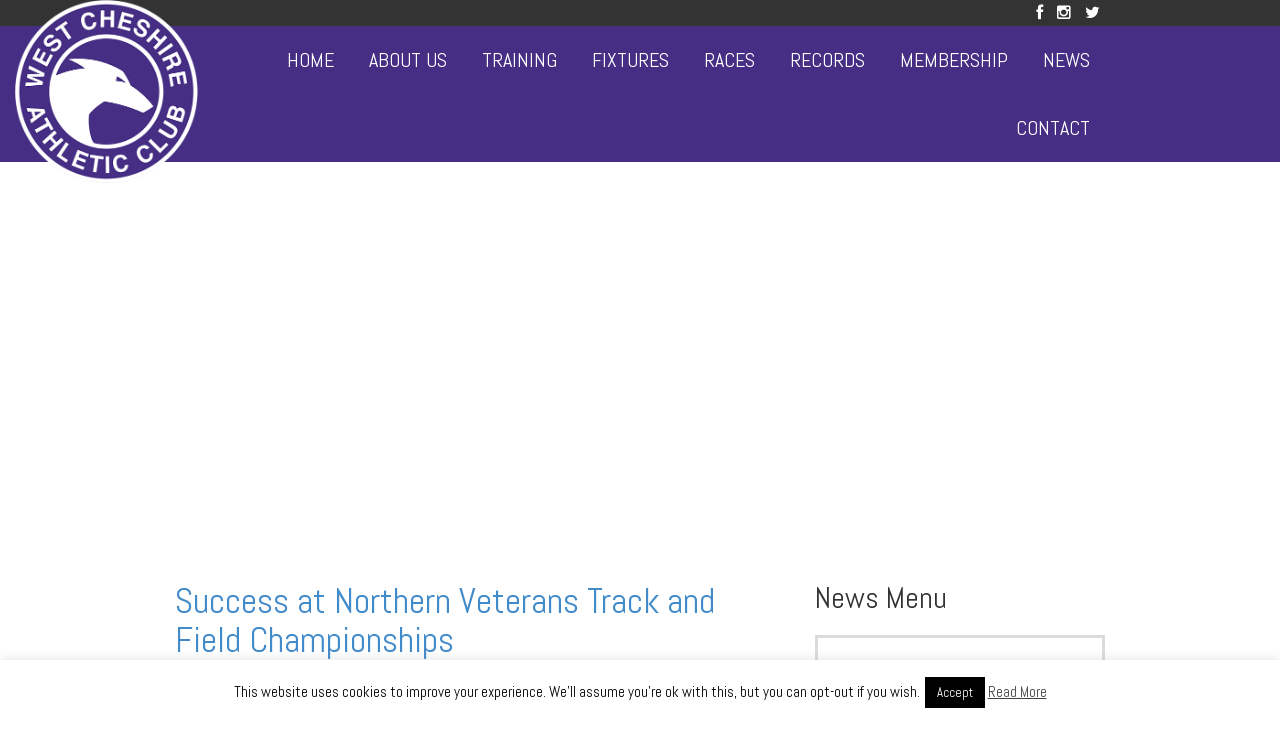

--- FILE ---
content_type: text/html; charset=UTF-8
request_url: https://www.westcheshireac.co.uk/2009/10/
body_size: 26859
content:

<!DOCTYPE html>
<html xmlns="http://www.w3.org/1999/xhtml" lang="en-GB"><head profile="http://gmpg.org/xfn/11">
		<meta http-equiv="Content-Type" content="text/html; charset=UTF-8" />
		<title>October 2009 - West Cheshire Athletic Club</title>
		
	   <!-- Purely for WP backend theme name -->		
		<style type="text/css" media="screen">
			@import url( https://www.westcheshireac.co.uk/wp-content/themes/westcheshire/style.css );
		</style>
		
	   <!-- Viewport Setting -->
		<meta name="viewport" content="width=device-width, initial-scale=1.0">

	   <!-- Bootstrap -->
	   <link href="https://www.westcheshireac.co.uk/wp-content/themes/westcheshire/css/bootstrap.css" rel="stylesheet" media="screen">
	   <link href="https://www.westcheshireac.co.uk/wp-content/themes/westcheshire/css/style.css" rel="stylesheet" media="screen">

	   <!-- Font Awesome -->
	   <link href="https://www.westcheshireac.co.uk/wp-content/themes/westcheshire/css/font-awesome.min.css" rel="stylesheet" media="screen">
	   
	   
	   <!-- Pingback -->	   
		<link rel="pingback" href="https://www.westcheshireac.co.uk/xmlrpc.php" />
		
		<!--Preload Jquery and effects core -->
										
		<meta name='robots' content='noindex, follow' />

	<!-- This site is optimized with the Yoast SEO plugin v26.7 - https://yoast.com/wordpress/plugins/seo/ -->
	<meta property="og:locale" content="en_GB" />
	<meta property="og:type" content="website" />
	<meta property="og:title" content="October 2009 - West Cheshire Athletic Club" />
	<meta property="og:url" content="https://www.westcheshireac.co.uk/2009/10/" />
	<meta property="og:site_name" content="West Cheshire Athletic Club" />
	<meta name="twitter:card" content="summary_large_image" />
	<meta name="twitter:site" content="@westcheshireac" />
	<script type="application/ld+json" class="yoast-schema-graph">{"@context":"https://schema.org","@graph":[{"@type":"CollectionPage","@id":"https://www.westcheshireac.co.uk/2009/10/","url":"https://www.westcheshireac.co.uk/2009/10/","name":"October 2009 - West Cheshire Athletic Club","isPartOf":{"@id":"https://www.westcheshireac.co.uk/#website"},"breadcrumb":{"@id":"https://www.westcheshireac.co.uk/2009/10/#breadcrumb"},"inLanguage":"en-GB"},{"@type":"BreadcrumbList","@id":"https://www.westcheshireac.co.uk/2009/10/#breadcrumb","itemListElement":[{"@type":"ListItem","position":1,"name":"Home","item":"https://www.westcheshireac.co.uk/"},{"@type":"ListItem","position":2,"name":"Archives for October 2009"}]},{"@type":"WebSite","@id":"https://www.westcheshireac.co.uk/#website","url":"https://www.westcheshireac.co.uk/","name":"West Cheshire Athletic Club","description":"","potentialAction":[{"@type":"SearchAction","target":{"@type":"EntryPoint","urlTemplate":"https://www.westcheshireac.co.uk/?s={search_term_string}"},"query-input":{"@type":"PropertyValueSpecification","valueRequired":true,"valueName":"search_term_string"}}],"inLanguage":"en-GB"}]}</script>
	<!-- / Yoast SEO plugin. -->


<link rel='dns-prefetch' href='//ajax.googleapis.com' />
<link rel='dns-prefetch' href='//secure.gravatar.com' />
<link rel='dns-prefetch' href='//stats.wp.com' />
<link rel='dns-prefetch' href='//www.googletagmanager.com' />
<link rel='dns-prefetch' href='//v0.wordpress.com' />
<link rel='preconnect' href='//i0.wp.com' />
<link rel="alternate" type="application/rss+xml" title="West Cheshire Athletic Club &raquo; Feed" href="https://www.westcheshireac.co.uk/feed/" />
<link rel="alternate" type="application/rss+xml" title="West Cheshire Athletic Club &raquo; Comments Feed" href="https://www.westcheshireac.co.uk/comments/feed/" />
		<style>
			.lazyload,
			.lazyloading {
				max-width: 100%;
			}
		</style>
		<style id='wp-img-auto-sizes-contain-inline-css' type='text/css'>
img:is([sizes=auto i],[sizes^="auto," i]){contain-intrinsic-size:3000px 1500px}
/*# sourceURL=wp-img-auto-sizes-contain-inline-css */
</style>

<link rel='stylesheet' id='sbi_styles-css' href='https://www.westcheshireac.co.uk/wp-content/plugins/instagram-feed/css/sbi-styles.min.css?ver=6.10.0' type='text/css' media='all' />
<style id='wp-emoji-styles-inline-css' type='text/css'>

	img.wp-smiley, img.emoji {
		display: inline !important;
		border: none !important;
		box-shadow: none !important;
		height: 1em !important;
		width: 1em !important;
		margin: 0 0.07em !important;
		vertical-align: -0.1em !important;
		background: none !important;
		padding: 0 !important;
	}
/*# sourceURL=wp-emoji-styles-inline-css */
</style>
<link rel='stylesheet' id='wp-block-library-css' href='https://www.westcheshireac.co.uk/wp-includes/css/dist/block-library/style.min.css?ver=6268e27e308cf8deccc280dac649e006' type='text/css' media='all' />
<style id='global-styles-inline-css' type='text/css'>
:root{--wp--preset--aspect-ratio--square: 1;--wp--preset--aspect-ratio--4-3: 4/3;--wp--preset--aspect-ratio--3-4: 3/4;--wp--preset--aspect-ratio--3-2: 3/2;--wp--preset--aspect-ratio--2-3: 2/3;--wp--preset--aspect-ratio--16-9: 16/9;--wp--preset--aspect-ratio--9-16: 9/16;--wp--preset--color--black: #000000;--wp--preset--color--cyan-bluish-gray: #abb8c3;--wp--preset--color--white: #ffffff;--wp--preset--color--pale-pink: #f78da7;--wp--preset--color--vivid-red: #cf2e2e;--wp--preset--color--luminous-vivid-orange: #ff6900;--wp--preset--color--luminous-vivid-amber: #fcb900;--wp--preset--color--light-green-cyan: #7bdcb5;--wp--preset--color--vivid-green-cyan: #00d084;--wp--preset--color--pale-cyan-blue: #8ed1fc;--wp--preset--color--vivid-cyan-blue: #0693e3;--wp--preset--color--vivid-purple: #9b51e0;--wp--preset--gradient--vivid-cyan-blue-to-vivid-purple: linear-gradient(135deg,rgb(6,147,227) 0%,rgb(155,81,224) 100%);--wp--preset--gradient--light-green-cyan-to-vivid-green-cyan: linear-gradient(135deg,rgb(122,220,180) 0%,rgb(0,208,130) 100%);--wp--preset--gradient--luminous-vivid-amber-to-luminous-vivid-orange: linear-gradient(135deg,rgb(252,185,0) 0%,rgb(255,105,0) 100%);--wp--preset--gradient--luminous-vivid-orange-to-vivid-red: linear-gradient(135deg,rgb(255,105,0) 0%,rgb(207,46,46) 100%);--wp--preset--gradient--very-light-gray-to-cyan-bluish-gray: linear-gradient(135deg,rgb(238,238,238) 0%,rgb(169,184,195) 100%);--wp--preset--gradient--cool-to-warm-spectrum: linear-gradient(135deg,rgb(74,234,220) 0%,rgb(151,120,209) 20%,rgb(207,42,186) 40%,rgb(238,44,130) 60%,rgb(251,105,98) 80%,rgb(254,248,76) 100%);--wp--preset--gradient--blush-light-purple: linear-gradient(135deg,rgb(255,206,236) 0%,rgb(152,150,240) 100%);--wp--preset--gradient--blush-bordeaux: linear-gradient(135deg,rgb(254,205,165) 0%,rgb(254,45,45) 50%,rgb(107,0,62) 100%);--wp--preset--gradient--luminous-dusk: linear-gradient(135deg,rgb(255,203,112) 0%,rgb(199,81,192) 50%,rgb(65,88,208) 100%);--wp--preset--gradient--pale-ocean: linear-gradient(135deg,rgb(255,245,203) 0%,rgb(182,227,212) 50%,rgb(51,167,181) 100%);--wp--preset--gradient--electric-grass: linear-gradient(135deg,rgb(202,248,128) 0%,rgb(113,206,126) 100%);--wp--preset--gradient--midnight: linear-gradient(135deg,rgb(2,3,129) 0%,rgb(40,116,252) 100%);--wp--preset--font-size--small: 13px;--wp--preset--font-size--medium: 20px;--wp--preset--font-size--large: 36px;--wp--preset--font-size--x-large: 42px;--wp--preset--spacing--20: 0.44rem;--wp--preset--spacing--30: 0.67rem;--wp--preset--spacing--40: 1rem;--wp--preset--spacing--50: 1.5rem;--wp--preset--spacing--60: 2.25rem;--wp--preset--spacing--70: 3.38rem;--wp--preset--spacing--80: 5.06rem;--wp--preset--shadow--natural: 6px 6px 9px rgba(0, 0, 0, 0.2);--wp--preset--shadow--deep: 12px 12px 50px rgba(0, 0, 0, 0.4);--wp--preset--shadow--sharp: 6px 6px 0px rgba(0, 0, 0, 0.2);--wp--preset--shadow--outlined: 6px 6px 0px -3px rgb(255, 255, 255), 6px 6px rgb(0, 0, 0);--wp--preset--shadow--crisp: 6px 6px 0px rgb(0, 0, 0);}:where(.is-layout-flex){gap: 0.5em;}:where(.is-layout-grid){gap: 0.5em;}body .is-layout-flex{display: flex;}.is-layout-flex{flex-wrap: wrap;align-items: center;}.is-layout-flex > :is(*, div){margin: 0;}body .is-layout-grid{display: grid;}.is-layout-grid > :is(*, div){margin: 0;}:where(.wp-block-columns.is-layout-flex){gap: 2em;}:where(.wp-block-columns.is-layout-grid){gap: 2em;}:where(.wp-block-post-template.is-layout-flex){gap: 1.25em;}:where(.wp-block-post-template.is-layout-grid){gap: 1.25em;}.has-black-color{color: var(--wp--preset--color--black) !important;}.has-cyan-bluish-gray-color{color: var(--wp--preset--color--cyan-bluish-gray) !important;}.has-white-color{color: var(--wp--preset--color--white) !important;}.has-pale-pink-color{color: var(--wp--preset--color--pale-pink) !important;}.has-vivid-red-color{color: var(--wp--preset--color--vivid-red) !important;}.has-luminous-vivid-orange-color{color: var(--wp--preset--color--luminous-vivid-orange) !important;}.has-luminous-vivid-amber-color{color: var(--wp--preset--color--luminous-vivid-amber) !important;}.has-light-green-cyan-color{color: var(--wp--preset--color--light-green-cyan) !important;}.has-vivid-green-cyan-color{color: var(--wp--preset--color--vivid-green-cyan) !important;}.has-pale-cyan-blue-color{color: var(--wp--preset--color--pale-cyan-blue) !important;}.has-vivid-cyan-blue-color{color: var(--wp--preset--color--vivid-cyan-blue) !important;}.has-vivid-purple-color{color: var(--wp--preset--color--vivid-purple) !important;}.has-black-background-color{background-color: var(--wp--preset--color--black) !important;}.has-cyan-bluish-gray-background-color{background-color: var(--wp--preset--color--cyan-bluish-gray) !important;}.has-white-background-color{background-color: var(--wp--preset--color--white) !important;}.has-pale-pink-background-color{background-color: var(--wp--preset--color--pale-pink) !important;}.has-vivid-red-background-color{background-color: var(--wp--preset--color--vivid-red) !important;}.has-luminous-vivid-orange-background-color{background-color: var(--wp--preset--color--luminous-vivid-orange) !important;}.has-luminous-vivid-amber-background-color{background-color: var(--wp--preset--color--luminous-vivid-amber) !important;}.has-light-green-cyan-background-color{background-color: var(--wp--preset--color--light-green-cyan) !important;}.has-vivid-green-cyan-background-color{background-color: var(--wp--preset--color--vivid-green-cyan) !important;}.has-pale-cyan-blue-background-color{background-color: var(--wp--preset--color--pale-cyan-blue) !important;}.has-vivid-cyan-blue-background-color{background-color: var(--wp--preset--color--vivid-cyan-blue) !important;}.has-vivid-purple-background-color{background-color: var(--wp--preset--color--vivid-purple) !important;}.has-black-border-color{border-color: var(--wp--preset--color--black) !important;}.has-cyan-bluish-gray-border-color{border-color: var(--wp--preset--color--cyan-bluish-gray) !important;}.has-white-border-color{border-color: var(--wp--preset--color--white) !important;}.has-pale-pink-border-color{border-color: var(--wp--preset--color--pale-pink) !important;}.has-vivid-red-border-color{border-color: var(--wp--preset--color--vivid-red) !important;}.has-luminous-vivid-orange-border-color{border-color: var(--wp--preset--color--luminous-vivid-orange) !important;}.has-luminous-vivid-amber-border-color{border-color: var(--wp--preset--color--luminous-vivid-amber) !important;}.has-light-green-cyan-border-color{border-color: var(--wp--preset--color--light-green-cyan) !important;}.has-vivid-green-cyan-border-color{border-color: var(--wp--preset--color--vivid-green-cyan) !important;}.has-pale-cyan-blue-border-color{border-color: var(--wp--preset--color--pale-cyan-blue) !important;}.has-vivid-cyan-blue-border-color{border-color: var(--wp--preset--color--vivid-cyan-blue) !important;}.has-vivid-purple-border-color{border-color: var(--wp--preset--color--vivid-purple) !important;}.has-vivid-cyan-blue-to-vivid-purple-gradient-background{background: var(--wp--preset--gradient--vivid-cyan-blue-to-vivid-purple) !important;}.has-light-green-cyan-to-vivid-green-cyan-gradient-background{background: var(--wp--preset--gradient--light-green-cyan-to-vivid-green-cyan) !important;}.has-luminous-vivid-amber-to-luminous-vivid-orange-gradient-background{background: var(--wp--preset--gradient--luminous-vivid-amber-to-luminous-vivid-orange) !important;}.has-luminous-vivid-orange-to-vivid-red-gradient-background{background: var(--wp--preset--gradient--luminous-vivid-orange-to-vivid-red) !important;}.has-very-light-gray-to-cyan-bluish-gray-gradient-background{background: var(--wp--preset--gradient--very-light-gray-to-cyan-bluish-gray) !important;}.has-cool-to-warm-spectrum-gradient-background{background: var(--wp--preset--gradient--cool-to-warm-spectrum) !important;}.has-blush-light-purple-gradient-background{background: var(--wp--preset--gradient--blush-light-purple) !important;}.has-blush-bordeaux-gradient-background{background: var(--wp--preset--gradient--blush-bordeaux) !important;}.has-luminous-dusk-gradient-background{background: var(--wp--preset--gradient--luminous-dusk) !important;}.has-pale-ocean-gradient-background{background: var(--wp--preset--gradient--pale-ocean) !important;}.has-electric-grass-gradient-background{background: var(--wp--preset--gradient--electric-grass) !important;}.has-midnight-gradient-background{background: var(--wp--preset--gradient--midnight) !important;}.has-small-font-size{font-size: var(--wp--preset--font-size--small) !important;}.has-medium-font-size{font-size: var(--wp--preset--font-size--medium) !important;}.has-large-font-size{font-size: var(--wp--preset--font-size--large) !important;}.has-x-large-font-size{font-size: var(--wp--preset--font-size--x-large) !important;}
/*# sourceURL=global-styles-inline-css */
</style>

<style id='classic-theme-styles-inline-css' type='text/css'>
/*! This file is auto-generated */
.wp-block-button__link{color:#fff;background-color:#32373c;border-radius:9999px;box-shadow:none;text-decoration:none;padding:calc(.667em + 2px) calc(1.333em + 2px);font-size:1.125em}.wp-block-file__button{background:#32373c;color:#fff;text-decoration:none}
/*# sourceURL=/wp-includes/css/classic-themes.min.css */
</style>
<link rel='stylesheet' id='contact-form-7-css' href='https://www.westcheshireac.co.uk/wp-content/plugins/contact-form-7/includes/css/styles.css?ver=6.1.4' type='text/css' media='all' />
<link rel='stylesheet' id='cookie-law-info-css' href='https://www.westcheshireac.co.uk/wp-content/plugins/cookie-law-info/legacy/public/css/cookie-law-info-public.css?ver=3.3.9.1' type='text/css' media='all' />
<link rel='stylesheet' id='cookie-law-info-gdpr-css' href='https://www.westcheshireac.co.uk/wp-content/plugins/cookie-law-info/legacy/public/css/cookie-law-info-gdpr.css?ver=3.3.9.1' type='text/css' media='all' />
<link rel='stylesheet' id='wpa-css-css' href='https://www.westcheshireac.co.uk/wp-content/plugins/honeypot/includes/css/wpa.css?ver=2.3.04' type='text/css' media='all' />
<style id='responsive-menu-inline-css' type='text/css'>
/** This file is major component of this plugin so please don't try to edit here. */
#rmp_menu_trigger-11874 {
  width: 55px;
  height: 55px;
  position: fixed;
  top: 35px;
  border-radius: 5px;
  display: none;
  text-decoration: none;
  right: 5%;
  background: #4b0081;
  transition: transform 0.5s, background-color 0.5s;
}
#rmp_menu_trigger-11874:hover, #rmp_menu_trigger-11874:focus {
  background: #6633cc;
  text-decoration: unset;
}
#rmp_menu_trigger-11874.is-active {
  background: #4b0081;
}
#rmp_menu_trigger-11874 .rmp-trigger-box {
  width: 25px;
  color: #fff;
}
#rmp_menu_trigger-11874 .rmp-trigger-icon-active, #rmp_menu_trigger-11874 .rmp-trigger-text-open {
  display: none;
}
#rmp_menu_trigger-11874.is-active .rmp-trigger-icon-active, #rmp_menu_trigger-11874.is-active .rmp-trigger-text-open {
  display: inline;
}
#rmp_menu_trigger-11874.is-active .rmp-trigger-icon-inactive, #rmp_menu_trigger-11874.is-active .rmp-trigger-text {
  display: none;
}
#rmp_menu_trigger-11874 .rmp-trigger-label {
  color: #fff;
  pointer-events: none;
  line-height: 13px;
  font-family: inherit;
  font-size: 14px;
  display: inline;
  text-transform: inherit;
}
#rmp_menu_trigger-11874 .rmp-trigger-label.rmp-trigger-label-top {
  display: block;
  margin-bottom: 12px;
}
#rmp_menu_trigger-11874 .rmp-trigger-label.rmp-trigger-label-bottom {
  display: block;
  margin-top: 12px;
}
#rmp_menu_trigger-11874 .responsive-menu-pro-inner {
  display: block;
}
#rmp_menu_trigger-11874 .rmp-trigger-icon-inactive .rmp-font-icon {
  color: #fff;
}
#rmp_menu_trigger-11874 .responsive-menu-pro-inner, #rmp_menu_trigger-11874 .responsive-menu-pro-inner::before, #rmp_menu_trigger-11874 .responsive-menu-pro-inner::after {
  width: 25px;
  height: 3px;
  background-color: #fff;
  border-radius: 4px;
  position: absolute;
}
#rmp_menu_trigger-11874 .rmp-trigger-icon-active .rmp-font-icon {
  color: #fff;
}
#rmp_menu_trigger-11874.is-active .responsive-menu-pro-inner, #rmp_menu_trigger-11874.is-active .responsive-menu-pro-inner::before, #rmp_menu_trigger-11874.is-active .responsive-menu-pro-inner::after {
  background-color: #fff;
}
#rmp_menu_trigger-11874:hover .rmp-trigger-icon-inactive .rmp-font-icon {
  color: #fff;
}
#rmp_menu_trigger-11874:not(.is-active):hover .responsive-menu-pro-inner, #rmp_menu_trigger-11874:not(.is-active):hover .responsive-menu-pro-inner::before, #rmp_menu_trigger-11874:not(.is-active):hover .responsive-menu-pro-inner::after {
  background-color: #fff;
}
#rmp_menu_trigger-11874 .responsive-menu-pro-inner::before {
  top: 10px;
}
#rmp_menu_trigger-11874 .responsive-menu-pro-inner::after {
  bottom: 10px;
}
#rmp_menu_trigger-11874.is-active .responsive-menu-pro-inner::after {
  bottom: 0;
}
/* Hamburger menu styling */
@media screen and (max-width: 1200px) {
  /** Menu Title Style */
  /** Menu Additional Content Style */
  #navigation {
    display: none !important;
  }
  #rmp_menu_trigger-11874 {
    display: block;
  }
  #rmp-container-11874 {
    position: fixed;
    top: 0;
    margin: 0;
    transition: transform 0.5s;
    overflow: auto;
    display: block;
    width: 75%;
    background-color: #212121;
    background-image: url("");
    height: 100%;
    left: 0;
    padding-top: 0px;
    padding-left: 0px;
    padding-bottom: 0px;
    padding-right: 0px;
  }
  #rmp-menu-wrap-11874 {
    padding-top: 0px;
    padding-left: 0px;
    padding-bottom: 0px;
    padding-right: 0px;
    background-color: #212121;
  }
  #rmp-menu-wrap-11874 .rmp-menu, #rmp-menu-wrap-11874 .rmp-submenu {
    width: 100%;
    box-sizing: border-box;
    margin: 0;
    padding: 0;
  }
  #rmp-menu-wrap-11874 .rmp-submenu-depth-1 .rmp-menu-item-link {
    padding-left: 10%;
  }
  #rmp-menu-wrap-11874 .rmp-submenu-depth-2 .rmp-menu-item-link {
    padding-left: 15%;
  }
  #rmp-menu-wrap-11874 .rmp-submenu-depth-3 .rmp-menu-item-link {
    padding-left: 20%;
  }
  #rmp-menu-wrap-11874 .rmp-submenu-depth-4 .rmp-menu-item-link {
    padding-left: 25%;
  }
  #rmp-menu-wrap-11874 .rmp-submenu.rmp-submenu-open {
    display: block;
  }
  #rmp-menu-wrap-11874 .rmp-menu-item {
    width: 100%;
    list-style: none;
    margin: 0;
  }
  #rmp-menu-wrap-11874 .rmp-menu-item-link {
    height: 40px;
    line-height: 40px;
    font-size: 13px;
    border-bottom: 1px solid #212121;
    font-family: inherit;
    color: #fff;
    text-align: left;
    background-color: #212121;
    font-weight: normal;
    letter-spacing: 0px;
    display: block;
    box-sizing: border-box;
    width: 100%;
    text-decoration: none;
    position: relative;
    overflow: hidden;
    transition: background-color 0.5s, border-color 0.5s, 0.5s;
    padding: 0 5%;
    padding-right: 50px;
  }
  #rmp-menu-wrap-11874 .rmp-menu-item-link:after, #rmp-menu-wrap-11874 .rmp-menu-item-link:before {
    display: none;
  }
  #rmp-menu-wrap-11874 .rmp-menu-item-link:hover, #rmp-menu-wrap-11874 .rmp-menu-item-link:focus {
    color: #fff;
    border-color: #212121;
    background-color: #3f3f3f;
  }
  #rmp-menu-wrap-11874 .rmp-menu-item-link:focus {
    outline: none;
    border-color: unset;
    box-shadow: unset;
  }
  #rmp-menu-wrap-11874 .rmp-menu-item-link .rmp-font-icon {
    height: 40px;
    line-height: 40px;
    margin-right: 10px;
    font-size: 13px;
  }
  #rmp-menu-wrap-11874 .rmp-menu-current-item .rmp-menu-item-link {
    color: #fff;
    border-color: #212121;
    background-color: #212121;
  }
  #rmp-menu-wrap-11874 .rmp-menu-current-item .rmp-menu-item-link:hover, #rmp-menu-wrap-11874 .rmp-menu-current-item .rmp-menu-item-link:focus {
    color: #fff;
    border-color: #3f3f3f;
    background-color: #3f3f3f;
  }
  #rmp-menu-wrap-11874 .rmp-menu-subarrow {
    position: absolute;
    top: 0;
    bottom: 0;
    text-align: center;
    overflow: hidden;
    background-size: cover;
    overflow: hidden;
    right: 0;
    border-left-style: solid;
    border-left-color: #212121;
    border-left-width: 1px;
    height: 40px;
    width: 40px;
    color: #fff;
    background-color: #212121;
  }
  #rmp-menu-wrap-11874 .rmp-menu-subarrow svg {
    fill: #fff;
  }
  #rmp-menu-wrap-11874 .rmp-menu-subarrow:hover {
    color: #fff;
    border-color: #fff;
    background-color: #3f3f3f;
  }
  #rmp-menu-wrap-11874 .rmp-menu-subarrow:hover svg {
    fill: #fff;
  }
  #rmp-menu-wrap-11874 .rmp-menu-subarrow .rmp-font-icon {
    margin-right: unset;
  }
  #rmp-menu-wrap-11874 .rmp-menu-subarrow * {
    vertical-align: middle;
    line-height: 40px;
  }
  #rmp-menu-wrap-11874 .rmp-menu-subarrow-active {
    display: block;
    background-size: cover;
    color: #fff;
    border-color: #212121;
    background-color: #212121;
  }
  #rmp-menu-wrap-11874 .rmp-menu-subarrow-active svg {
    fill: #fff;
  }
  #rmp-menu-wrap-11874 .rmp-menu-subarrow-active:hover {
    color: #fff;
    border-color: #fff;
    background-color: #3f3f3f;
  }
  #rmp-menu-wrap-11874 .rmp-menu-subarrow-active:hover svg {
    fill: #fff;
  }
  #rmp-menu-wrap-11874 .rmp-submenu {
    display: none;
  }
  #rmp-menu-wrap-11874 .rmp-submenu .rmp-menu-item-link {
    height: 40px;
    line-height: 40px;
    letter-spacing: 0px;
    font-size: 13px;
    border-bottom: 1px solid #212121;
    font-family: inherit;
    font-weight: normal;
    color: #fff;
    text-align: left;
    background-color: #212121;
  }
  #rmp-menu-wrap-11874 .rmp-submenu .rmp-menu-item-link:hover, #rmp-menu-wrap-11874 .rmp-submenu .rmp-menu-item-link:focus {
    color: #fff;
    border-color: #212121;
    background-color: #3f3f3f;
  }
  #rmp-menu-wrap-11874 .rmp-submenu .rmp-menu-current-item .rmp-menu-item-link {
    color: #fff;
    border-color: #212121;
    background-color: #212121;
  }
  #rmp-menu-wrap-11874 .rmp-submenu .rmp-menu-current-item .rmp-menu-item-link:hover, #rmp-menu-wrap-11874 .rmp-submenu .rmp-menu-current-item .rmp-menu-item-link:focus {
    color: #fff;
    border-color: #3f3f3f;
    background-color: #3f3f3f;
  }
  #rmp-menu-wrap-11874 .rmp-submenu .rmp-menu-subarrow {
    right: 0;
    border-right: unset;
    border-left-style: solid;
    border-left-color: #212121;
    border-left-width: 1px;
    height: 40px;
    line-height: 40px;
    width: 40px;
    color: #fff;
    background-color: #212121;
  }
  #rmp-menu-wrap-11874 .rmp-submenu .rmp-menu-subarrow:hover {
    color: #fff;
    border-color: #fff;
    background-color: #3f3f3f;
  }
  #rmp-menu-wrap-11874 .rmp-submenu .rmp-menu-subarrow-active {
    color: #fff;
    border-color: #212121;
    background-color: #212121;
  }
  #rmp-menu-wrap-11874 .rmp-submenu .rmp-menu-subarrow-active:hover {
    color: #fff;
    border-color: #fff;
    background-color: #3f3f3f;
  }
  #rmp-menu-wrap-11874 .rmp-menu-item-description {
    margin: 0;
    padding: 5px 5%;
    opacity: 0.8;
    color: #fff;
  }
  #rmp-search-box-11874 {
    display: block;
    padding-top: 0px;
    padding-left: 5%;
    padding-bottom: 0px;
    padding-right: 5%;
  }
  #rmp-search-box-11874 .rmp-search-form {
    margin: 0;
  }
  #rmp-search-box-11874 .rmp-search-box {
    background: #fff;
    border: 1px solid #dadada;
    color: #333;
    width: 100%;
    padding: 0 5%;
    border-radius: 30px;
    height: 45px;
    -webkit-appearance: none;
  }
  #rmp-search-box-11874 .rmp-search-box::placeholder {
    color: #C7C7CD;
  }
  #rmp-search-box-11874 .rmp-search-box:focus {
    background-color: #fff;
    outline: 2px solid #dadada;
    color: #333;
  }
  #rmp-menu-title-11874 {
    background-color: #212121;
    color: #fff;
    text-align: left;
    font-size: 13px;
    padding-top: 10%;
    padding-left: 5%;
    padding-bottom: 0%;
    padding-right: 5%;
    font-weight: 400;
    transition: background-color 0.5s, border-color 0.5s, color 0.5s;
  }
  #rmp-menu-title-11874:hover {
    background-color: #212121;
    color: #fff;
  }
  #rmp-menu-title-11874 > .rmp-menu-title-link {
    color: #fff;
    width: 100%;
    background-color: unset;
    text-decoration: none;
  }
  #rmp-menu-title-11874 > .rmp-menu-title-link:hover {
    color: #fff;
  }
  #rmp-menu-title-11874 .rmp-font-icon {
    font-size: 13px;
  }
  #rmp-menu-additional-content-11874 {
    padding-top: 0px;
    padding-left: 5%;
    padding-bottom: 0px;
    padding-right: 5%;
    color: #fff;
    text-align: center;
    font-size: 16px;
  }
}
/**
This file contents common styling of menus.
*/
.rmp-container {
  display: none;
  visibility: visible;
  padding: 0px 0px 0px 0px;
  z-index: 99998;
  transition: all 0.3s;
  /** Scrolling bar in menu setting box **/
}
.rmp-container.rmp-fade-top, .rmp-container.rmp-fade-left, .rmp-container.rmp-fade-right, .rmp-container.rmp-fade-bottom {
  display: none;
}
.rmp-container.rmp-slide-left, .rmp-container.rmp-push-left {
  transform: translateX(-100%);
  -ms-transform: translateX(-100%);
  -webkit-transform: translateX(-100%);
  -moz-transform: translateX(-100%);
}
.rmp-container.rmp-slide-left.rmp-menu-open, .rmp-container.rmp-push-left.rmp-menu-open {
  transform: translateX(0);
  -ms-transform: translateX(0);
  -webkit-transform: translateX(0);
  -moz-transform: translateX(0);
}
.rmp-container.rmp-slide-right, .rmp-container.rmp-push-right {
  transform: translateX(100%);
  -ms-transform: translateX(100%);
  -webkit-transform: translateX(100%);
  -moz-transform: translateX(100%);
}
.rmp-container.rmp-slide-right.rmp-menu-open, .rmp-container.rmp-push-right.rmp-menu-open {
  transform: translateX(0);
  -ms-transform: translateX(0);
  -webkit-transform: translateX(0);
  -moz-transform: translateX(0);
}
.rmp-container.rmp-slide-top, .rmp-container.rmp-push-top {
  transform: translateY(-100%);
  -ms-transform: translateY(-100%);
  -webkit-transform: translateY(-100%);
  -moz-transform: translateY(-100%);
}
.rmp-container.rmp-slide-top.rmp-menu-open, .rmp-container.rmp-push-top.rmp-menu-open {
  transform: translateY(0);
  -ms-transform: translateY(0);
  -webkit-transform: translateY(0);
  -moz-transform: translateY(0);
}
.rmp-container.rmp-slide-bottom, .rmp-container.rmp-push-bottom {
  transform: translateY(100%);
  -ms-transform: translateY(100%);
  -webkit-transform: translateY(100%);
  -moz-transform: translateY(100%);
}
.rmp-container.rmp-slide-bottom.rmp-menu-open, .rmp-container.rmp-push-bottom.rmp-menu-open {
  transform: translateX(0);
  -ms-transform: translateX(0);
  -webkit-transform: translateX(0);
  -moz-transform: translateX(0);
}
.rmp-container::-webkit-scrollbar {
  width: 0px;
}
.rmp-container ::-webkit-scrollbar-track {
  box-shadow: inset 0 0 5px transparent;
}
.rmp-container ::-webkit-scrollbar-thumb {
  background: transparent;
}
.rmp-container ::-webkit-scrollbar-thumb:hover {
  background: transparent;
}
.rmp-container .rmp-menu-wrap .rmp-menu {
  transition: none;
  border-radius: 0;
  box-shadow: none;
  background: none;
  border: 0;
  bottom: auto;
  box-sizing: border-box;
  clip: auto;
  color: #666;
  display: block;
  float: none;
  font-family: inherit;
  font-size: 14px;
  height: auto;
  left: auto;
  line-height: 1.7;
  list-style-type: none;
  margin: 0;
  min-height: auto;
  max-height: none;
  opacity: 1;
  outline: none;
  overflow: visible;
  padding: 0;
  position: relative;
  pointer-events: auto;
  right: auto;
  text-align: left;
  text-decoration: none;
  text-indent: 0;
  text-transform: none;
  transform: none;
  top: auto;
  visibility: inherit;
  width: auto;
  word-wrap: break-word;
  white-space: normal;
}
.rmp-container .rmp-menu-additional-content {
  display: block;
  word-break: break-word;
}
.rmp-container .rmp-menu-title {
  display: flex;
  flex-direction: column;
}
.rmp-container .rmp-menu-title .rmp-menu-title-image {
  max-width: 100%;
  margin-bottom: 15px;
  display: block;
  margin: auto;
  margin-bottom: 15px;
}
button.rmp_menu_trigger {
  z-index: 999999;
  overflow: hidden;
  outline: none;
  border: 0;
  display: none;
  margin: 0;
  transition: transform 0.5s, background-color 0.5s;
  padding: 0;
}
button.rmp_menu_trigger .responsive-menu-pro-inner::before, button.rmp_menu_trigger .responsive-menu-pro-inner::after {
  content: "";
  display: block;
}
button.rmp_menu_trigger .responsive-menu-pro-inner::before {
  top: 10px;
}
button.rmp_menu_trigger .responsive-menu-pro-inner::after {
  bottom: 10px;
}
button.rmp_menu_trigger .rmp-trigger-box {
  width: 40px;
  display: inline-block;
  position: relative;
  pointer-events: none;
  vertical-align: super;
}
/*  Menu Trigger Boring Animation */
.rmp-menu-trigger-boring .responsive-menu-pro-inner {
  transition-property: none;
}
.rmp-menu-trigger-boring .responsive-menu-pro-inner::after, .rmp-menu-trigger-boring .responsive-menu-pro-inner::before {
  transition-property: none;
}
.rmp-menu-trigger-boring.is-active .responsive-menu-pro-inner {
  transform: rotate(45deg);
}
.rmp-menu-trigger-boring.is-active .responsive-menu-pro-inner:before {
  top: 0;
  opacity: 0;
}
.rmp-menu-trigger-boring.is-active .responsive-menu-pro-inner:after {
  bottom: 0;
  transform: rotate(-90deg);
}

/*# sourceURL=responsive-menu-inline-css */
</style>
<link rel='stylesheet' id='dashicons-css' href='https://www.westcheshireac.co.uk/wp-includes/css/dashicons.min.css?ver=6268e27e308cf8deccc280dac649e006' type='text/css' media='all' />
<link rel='stylesheet' id='wpcf7-redirect-script-frontend-css' href='https://www.westcheshireac.co.uk/wp-content/plugins/wpcf7-redirect/build/assets/frontend-script.css?ver=2c532d7e2be36f6af233' type='text/css' media='all' />
<link rel='stylesheet' id='my-calendar-lists-css' href='https://www.westcheshireac.co.uk/wp-content/plugins/my-calendar/css/list-presets.css?ver=3.6.17' type='text/css' media='all' />
<link rel='stylesheet' id='my-calendar-reset-css' href='https://www.westcheshireac.co.uk/wp-content/plugins/my-calendar/css/reset.css?ver=3.6.17' type='text/css' media='all' />
<link rel='stylesheet' id='my-calendar-style-css' href='https://www.westcheshireac.co.uk/wp-content/plugins/my-calendar/styles/twentyfifteen.css?ver=3.6.17-twentyfifteen-css' type='text/css' media='all' />
<style id='my-calendar-style-inline-css' type='text/css'>

/* Styles by My Calendar - Joe Dolson https://www.joedolson.com/ */

.my-calendar-modal .event-title svg { background-color: #ffffcc; padding: 3px; }
.mc-main .mc_general .event-title, .mc-main .mc_general .event-title a { background: #ffffcc !important; color: #000000 !important; }
.mc-main .mc_general .event-title button { background: #ffffcc !important; color: #000000 !important; }
.mc-main .mc_general .event-title a:hover, .mc-main .mc_general .event-title a:focus { background: #ffffff !important;}
.mc-main .mc_general .event-title button:hover, .mc-main .mc_general .event-title button:focus { background: #ffffff !important;}
.mc-main, .mc-event, .my-calendar-modal, .my-calendar-modal-overlay, .mc-event-list {--primary-dark: #313233; --primary-light: #fff; --secondary-light: #fff; --secondary-dark: #000; --highlight-dark: #666; --highlight-light: #efefef; --close-button: #b32d2e; --search-highlight-bg: #f5e6ab; --navbar-background: transparent; --nav-button-bg: #fff; --nav-button-color: #313233; --nav-button-border: #313233; --nav-input-border: #313233; --nav-input-background: #fff; --nav-input-color: #313233; --grid-cell-border: #0000001f; --grid-header-border: #313233; --grid-header-color: #313233; --grid-weekend-color: #313233; --grid-header-bg: transparent; --grid-weekend-bg: transparent; --grid-cell-background: transparent; --current-day-border: #313233; --current-day-color: #313233; --current-day-bg: transparent; --date-has-events-bg: #313233; --date-has-events-color: #f6f7f7; --calendar-heading: clamp( 1.125rem, 24px, 2.5rem ); --event-title: clamp( 1.25rem, 24px, 2.5rem ); --grid-date: 16px; --grid-date-heading: clamp( .75rem, 16px, 1.5rem ); --modal-title: 1.5rem; --navigation-controls: clamp( .75rem, 16px, 1.5rem ); --card-heading: 1.125rem; --list-date: 1.25rem; --author-card: clamp( .75rem, 14px, 1.5rem); --single-event-title: clamp( 1.25rem, 24px, 2.5rem ); --mini-time-text: clamp( .75rem, 14px 1.25rem ); --list-event-date: 1.25rem; --list-event-title: 1.2rem; --grid-max-width: 1260px; --list-preset-border-color: #000000; --list-preset-stripe-background: rgba( 0,0,0,.04 ); --list-preset-date-badge-background: #000; --list-preset-date-badge-color: #fff; --list-preset-background: transparent; --category-mc_general: #ffffcc; }
/*# sourceURL=my-calendar-style-inline-css */
</style>
<script type="text/javascript" src="https://www.westcheshireac.co.uk/wp-includes/js/jquery/jquery.min.js?ver=3.7.1" id="jquery-core-js"></script>
<script type="text/javascript" src="https://www.westcheshireac.co.uk/wp-includes/js/jquery/jquery-migrate.min.js?ver=3.4.1" id="jquery-migrate-js"></script>
<script type="text/javascript" src="https://ajax.googleapis.com/ajax/libs/jqueryui/1.10.3/jquery-ui.min.js?ver=6268e27e308cf8deccc280dac649e006" id="myUi-js"></script>
<script type="text/javascript" src="https://www.westcheshireac.co.uk/wp-content/themes/westcheshire/js/bootstrap.min.js?ver=6268e27e308cf8deccc280dac649e006" id="bootstrap-js"></script>
<script type="text/javascript" id="gtmkit-js-before" data-cfasync="false" data-nowprocket="" data-cookieconsent="ignore">
/* <![CDATA[ */
		window.gtmkit_settings = {"datalayer_name":"dataLayer","console_log":false};
		window.gtmkit_data = {};
		window.dataLayer = window.dataLayer || [];
				
//# sourceURL=gtmkit-js-before
/* ]]> */
</script>
<script type="text/javascript" id="cookie-law-info-js-extra">
/* <![CDATA[ */
var Cli_Data = {"nn_cookie_ids":[],"cookielist":[],"non_necessary_cookies":[],"ccpaEnabled":"","ccpaRegionBased":"","ccpaBarEnabled":"","strictlyEnabled":["necessary","obligatoire"],"ccpaType":"gdpr","js_blocking":"","custom_integration":"","triggerDomRefresh":"","secure_cookies":""};
var cli_cookiebar_settings = {"animate_speed_hide":"500","animate_speed_show":"500","background":"#FFF","border":"#b1a6a6c2","border_on":"","button_1_button_colour":"#000","button_1_button_hover":"#000000","button_1_link_colour":"#fff","button_1_as_button":"1","button_1_new_win":"","button_2_button_colour":"#333","button_2_button_hover":"#292929","button_2_link_colour":"#444","button_2_as_button":"","button_2_hidebar":"","button_3_button_colour":"#000","button_3_button_hover":"#000000","button_3_link_colour":"#fff","button_3_as_button":"1","button_3_new_win":"","button_4_button_colour":"#000","button_4_button_hover":"#000000","button_4_link_colour":"#fff","button_4_as_button":"1","button_7_button_colour":"#61a229","button_7_button_hover":"#4e8221","button_7_link_colour":"#fff","button_7_as_button":"1","button_7_new_win":"","font_family":"inherit","header_fix":"","notify_animate_hide":"1","notify_animate_show":"","notify_div_id":"#cookie-law-info-bar","notify_position_horizontal":"right","notify_position_vertical":"bottom","scroll_close":"","scroll_close_reload":"","accept_close_reload":"","reject_close_reload":"","showagain_tab":"","showagain_background":"#fff","showagain_border":"#000","showagain_div_id":"#cookie-law-info-again","showagain_x_position":"100px","text":"#000","show_once_yn":"","show_once":"10000","logging_on":"","as_popup":"","popup_overlay":"1","bar_heading_text":"","cookie_bar_as":"banner","popup_showagain_position":"bottom-right","widget_position":"left"};
var log_object = {"ajax_url":"https://www.westcheshireac.co.uk/wp-admin/admin-ajax.php"};
//# sourceURL=cookie-law-info-js-extra
/* ]]> */
</script>
<script type="text/javascript" src="https://www.westcheshireac.co.uk/wp-content/plugins/cookie-law-info/legacy/public/js/cookie-law-info-public.js?ver=3.3.9.1" id="cookie-law-info-js"></script>
<script type="text/javascript" id="rmp_menu_scripts-js-extra">
/* <![CDATA[ */
var rmp_menu = {"ajaxURL":"https://www.westcheshireac.co.uk/wp-admin/admin-ajax.php","wp_nonce":"67fe7e2af4","menu":[{"menu_theme":null,"theme_type":"default","theme_location_menu":"","submenu_submenu_arrow_width":"40","submenu_submenu_arrow_width_unit":"px","submenu_submenu_arrow_height":"40","submenu_submenu_arrow_height_unit":"px","submenu_arrow_position":"right","submenu_sub_arrow_background_colour":"#212121","submenu_sub_arrow_background_hover_colour":"#3f3f3f","submenu_sub_arrow_background_colour_active":"#212121","submenu_sub_arrow_background_hover_colour_active":"#3f3f3f","submenu_sub_arrow_border_width":"1","submenu_sub_arrow_border_width_unit":"px","submenu_sub_arrow_border_colour":"#212121","submenu_sub_arrow_border_hover_colour":"#fff","submenu_sub_arrow_border_colour_active":"#212121","submenu_sub_arrow_border_hover_colour_active":"#fff","submenu_sub_arrow_shape_colour":"#fff","submenu_sub_arrow_shape_hover_colour":"#fff","submenu_sub_arrow_shape_colour_active":"#fff","submenu_sub_arrow_shape_hover_colour_active":"#fff","use_header_bar":"off","header_bar_items_order":"{\"logo\":\"on\",\"title\":\"on\",\"search\":\"on\",\"html content\":\"on\",\"button\":\"on\"}","header_bar_title":"","header_bar_html_content":"","header_bar_logo":"","header_bar_logo_link":"","header_bar_logo_width":null,"header_bar_logo_width_unit":"%","header_bar_logo_height":null,"header_bar_logo_height_unit":"%","header_bar_height":"80","header_bar_height_unit":"px","header_bar_padding":{"top":"0px","right":"5%","bottom":"0px","left":"5%"},"header_bar_font":"","header_bar_font_size":"14","header_bar_font_size_unit":"px","header_bar_text_color":"#ffffff","header_bar_background_color":"#ffffff","header_bar_breakpoint":"800","header_bar_position_type":"fixed","header_bar_adjust_page":null,"header_bar_scroll_enable":"off","header_bar_scroll_background_color":"#36bdf6","mobile_breakpoint":"600","tablet_breakpoint":"1200","transition_speed":"0.5","sub_menu_speed":"0.2","show_menu_on_page_load":"","menu_disable_scrolling":"off","menu_overlay":"off","menu_overlay_colour":"rgba(0,0,0,0.7)","desktop_menu_width":"","desktop_menu_width_unit":"px","desktop_menu_positioning":"fixed","desktop_menu_side":"","desktop_menu_to_hide":"","use_current_theme_location":"off","mega_menu":{"225":"off","227":"off","229":"off","228":"off","226":"off"},"desktop_submenu_open_animation":"","desktop_submenu_open_animation_speed":"0ms","desktop_submenu_open_on_click":"","desktop_menu_hide_and_show":"","menu_name":"Default Menu","menu_to_use":"topnav","different_menu_for_mobile":"off","menu_to_use_in_mobile":"main-menu","use_mobile_menu":"on","use_tablet_menu":"on","use_desktop_menu":null,"menu_display_on":"all-pages","menu_to_hide":"#navigation","submenu_descriptions_on":"","custom_walker":"","menu_background_colour":"#212121","menu_depth":"5","smooth_scroll_on":"off","smooth_scroll_speed":"500","menu_font_icons":[],"menu_links_height":"40","menu_links_height_unit":"px","menu_links_line_height":"40","menu_links_line_height_unit":"px","menu_depth_0":"5","menu_depth_0_unit":"%","menu_font_size":"13","menu_font_size_unit":"px","menu_font":"","menu_font_weight":"normal","menu_text_alignment":"left","menu_text_letter_spacing":"","menu_word_wrap":"off","menu_link_colour":"#fff","menu_link_hover_colour":"#fff","menu_current_link_colour":"#fff","menu_current_link_hover_colour":"#fff","menu_item_background_colour":"#212121","menu_item_background_hover_colour":"#3f3f3f","menu_current_item_background_colour":"#212121","menu_current_item_background_hover_colour":"#3f3f3f","menu_border_width":"1","menu_border_width_unit":"px","menu_item_border_colour":"#212121","menu_item_border_colour_hover":"#212121","menu_current_item_border_colour":"#212121","menu_current_item_border_hover_colour":"#3f3f3f","submenu_links_height":"40","submenu_links_height_unit":"px","submenu_links_line_height":"40","submenu_links_line_height_unit":"px","menu_depth_side":"left","menu_depth_1":"10","menu_depth_1_unit":"%","menu_depth_2":"15","menu_depth_2_unit":"%","menu_depth_3":"20","menu_depth_3_unit":"%","menu_depth_4":"25","menu_depth_4_unit":"%","submenu_item_background_colour":"#212121","submenu_item_background_hover_colour":"#3f3f3f","submenu_current_item_background_colour":"#212121","submenu_current_item_background_hover_colour":"#3f3f3f","submenu_border_width":"1","submenu_border_width_unit":"px","submenu_item_border_colour":"#212121","submenu_item_border_colour_hover":"#212121","submenu_current_item_border_colour":"#212121","submenu_current_item_border_hover_colour":"#3f3f3f","submenu_font_size":"13","submenu_font_size_unit":"px","submenu_font":"","submenu_font_weight":"normal","submenu_text_letter_spacing":"","submenu_text_alignment":"left","submenu_link_colour":"#fff","submenu_link_hover_colour":"#fff","submenu_current_link_colour":"#fff","submenu_current_link_hover_colour":"#fff","inactive_arrow_shape":"\u25bc","active_arrow_shape":"\u25b2","inactive_arrow_font_icon":"","active_arrow_font_icon":"","inactive_arrow_image":"","active_arrow_image":"","submenu_arrow_width":"40","submenu_arrow_width_unit":"px","submenu_arrow_height":"40","submenu_arrow_height_unit":"px","arrow_position":"right","menu_sub_arrow_shape_colour":"#fff","menu_sub_arrow_shape_hover_colour":"#fff","menu_sub_arrow_shape_colour_active":"#fff","menu_sub_arrow_shape_hover_colour_active":"#fff","menu_sub_arrow_border_width":"1","menu_sub_arrow_border_width_unit":"px","menu_sub_arrow_border_colour":"#212121","menu_sub_arrow_border_hover_colour":"#fff","menu_sub_arrow_border_colour_active":"#212121","menu_sub_arrow_border_hover_colour_active":"#fff","menu_sub_arrow_background_colour":"#212121","menu_sub_arrow_background_hover_colour":"#3f3f3f","menu_sub_arrow_background_colour_active":"#212121","menu_sub_arrow_background_hover_colour_active":"#3f3f3f","fade_submenus":"off","fade_submenus_side":"left","fade_submenus_delay":"100","fade_submenus_speed":"500","use_slide_effect":"off","slide_effect_back_to_text":"Back","accordion_animation":"off","auto_expand_all_submenus":"off","auto_expand_current_submenus":"off","menu_item_click_to_trigger_submenu":"off","button_width":"55","button_width_unit":"px","button_height":"55","button_height_unit":"px","button_background_colour":"#4b0081","button_background_colour_hover":"#6633cc","button_background_colour_active":"#4b0081","toggle_button_border_radius":"5","button_transparent_background":"off","button_left_or_right":"right","button_position_type":"fixed","button_distance_from_side":"5","button_distance_from_side_unit":"%","button_top":"35","button_top_unit":"px","button_push_with_animation":"off","button_click_animation":"boring","button_line_margin":"5","button_line_margin_unit":"px","button_line_width":"25","button_line_width_unit":"px","button_line_height":"3","button_line_height_unit":"px","button_line_colour":"#fff","button_line_colour_hover":"#fff","button_line_colour_active":"#fff","button_font_icon":"","button_font_icon_when_clicked":"","button_image":"","button_image_when_clicked":"","button_title":"","button_title_open":null,"button_title_position":"left","menu_container_columns":"","button_font":"","button_font_size":"14","button_font_size_unit":"px","button_title_line_height":"13","button_title_line_height_unit":"px","button_text_colour":"#fff","button_trigger_type_click":"on","button_trigger_type_hover":"off","button_click_trigger":"#responsive-menu-button","items_order":{"title":"on","menu":"on","search":"on","additional content":"on"},"menu_title":"","menu_title_link":"","menu_title_link_location":"_self","menu_title_image":"","menu_title_font_icon":"","menu_title_section_padding":{"top":"10%","right":"5%","bottom":"0%","left":"5%"},"menu_title_background_colour":"#212121","menu_title_background_hover_colour":"#212121","menu_title_font_size":"13","menu_title_font_size_unit":"px","menu_title_alignment":"left","menu_title_font_weight":"400","menu_title_font_family":"","menu_title_colour":"#fff","menu_title_hover_colour":"#fff","menu_title_image_width":null,"menu_title_image_width_unit":"%","menu_title_image_height":null,"menu_title_image_height_unit":"px","menu_additional_content":"","menu_additional_section_padding":{"left":"5%","top":"0px","right":"5%","bottom":"0px"},"menu_additional_content_font_size":"16","menu_additional_content_font_size_unit":"px","menu_additional_content_alignment":"center","menu_additional_content_colour":"#fff","menu_search_box_text":"Search","menu_search_box_code":"","menu_search_section_padding":{"left":"5%","top":"0px","right":"5%","bottom":"0px"},"menu_search_box_height":"45","menu_search_box_height_unit":"px","menu_search_box_border_radius":"30","menu_search_box_text_colour":"#333","menu_search_box_background_colour":"#fff","menu_search_box_placeholder_colour":"#C7C7CD","menu_search_box_border_colour":"#dadada","menu_section_padding":{"top":"0px","right":"0px","bottom":"0px","left":"0px"},"menu_width":"75","menu_width_unit":"%","menu_maximum_width":"","menu_maximum_width_unit":"px","menu_minimum_width":"","menu_minimum_width_unit":"px","menu_auto_height":"off","menu_container_padding":{"top":"0px","right":"0px","bottom":"0px","left":"0px"},"menu_container_background_colour":"#212121","menu_background_image":"","animation_type":"slide","menu_appear_from":"left","animation_speed":"0.5","page_wrapper":"","menu_close_on_body_click":"off","menu_close_on_scroll":"off","menu_close_on_link_click":"off","enable_touch_gestures":"","breakpoint":"1200","minify_scripts":"off","scripts_in_footer":"off","external_files":"off","shortcode":"off","mobile_only":"off","custom_css":"","single_menu_height":"80","single_menu_font":"","single_menu_font_size":"14","single_menu_submenu_height":"40","single_menu_submenu_font":"","single_menu_submenu_font_size":"12","single_menu_item_link_colour":"#ffffff","single_menu_item_link_colour_hover":"#ffffff","single_menu_item_background_colour":"#ffffff","single_menu_item_background_colour_hover":"#ffffff","single_menu_item_submenu_link_colour":"#ffffff","single_menu_item_submenu_link_colour_hover":"#ffffff","single_menu_item_submenu_background_colour":"#ffffff","single_menu_item_submenu_background_colour_hover":"#ffffff","button_image_alt":"","button_image_alt_when_clicked":"","active_arrow_image_alt":"","inactive_arrow_image_alt":"","menu_title_image_alt":"","header_bar_logo_alt":"","single_menu_height_unit":"px","single_menu_font_size_unit":"px","single_menu_submenu_height_unit":"px","single_menu_submenu_font_size_unit":"px","button_font_icon_type":"font-awesome","button_font_icon_when_clicked_type":"font-awesome","active_arrow_font_icon_type":"font-awesome","inactive_arrow_font_icon_type":"font-awesome","menu_adjust_for_wp_admin_bar":"off","menu_title_font_icon_type":"font-awesome","menu_depth_5":"30","menu_depth_5_unit":"%","button_trigger_type":"click","keyboard_shortcut_close_menu":"27,37","keyboard_shortcut_open_menu":"32,39","remove_fontawesome":"","remove_bootstrap":"","desktop_menu_options":"{}","admin_theme":"light","single_menu_line_height":"80","single_menu_line_height_unit":"px","single_menu_submenu_line_height":"40","single_menu_submenu_line_height_unit":"px","hide_on_mobile":"off","hide_on_desktop":"off","excluded_pages":null,"menu_title_padding":{"left":"5%","top":"0px","right":"5%","bottom":"0px"},"menu_id":11874,"active_toggle_contents":"\u25b2","inactive_toggle_contents":"\u25bc"}]};
//# sourceURL=rmp_menu_scripts-js-extra
/* ]]> */
</script>
<script type="text/javascript" src="https://www.westcheshireac.co.uk/wp-content/plugins/responsive-menu/v4.0.0/assets/js/rmp-menu.js?ver=4.6.0" id="rmp_menu_scripts-js"></script>
<script type="text/javascript" id="gtmkit-container-js-after" data-cfasync="false" data-nowprocket="" data-cookieconsent="ignore">
/* <![CDATA[ */
/* Google Tag Manager */
(function(w,d,s,l,i){w[l]=w[l]||[];w[l].push({'gtm.start':
new Date().getTime(),event:'gtm.js'});var f=d.getElementsByTagName(s)[0],
j=d.createElement(s),dl=l!='dataLayer'?'&l='+l:'';j.async=true;j.src=
'https://www.googletagmanager.com/gtm.js?id='+i+dl;f.parentNode.insertBefore(j,f);
})(window,document,'script','dataLayer','GTM-WXZFWRM');
/* End Google Tag Manager */

//# sourceURL=gtmkit-container-js-after
/* ]]> */
</script>
<script type="text/javascript" src="https://www.westcheshireac.co.uk/wp-content/plugins/gtm-kit/assets/integration/contact-form-7.js?ver=2.7.0" id="gtmkit-cf7-js" defer="defer" data-wp-strategy="defer"></script>
<script type="text/javascript" id="gtmkit-datalayer-js-before" data-cfasync="false" data-nowprocket="" data-cookieconsent="ignore">
/* <![CDATA[ */
const gtmkit_dataLayer_content = {"pageType":"post"};
dataLayer.push( gtmkit_dataLayer_content );

//# sourceURL=gtmkit-datalayer-js-before
/* ]]> */
</script>
<link rel="https://api.w.org/" href="https://www.westcheshireac.co.uk/wp-json/" /><link rel="EditURI" type="application/rsd+xml" title="RSD" href="https://www.westcheshireac.co.uk/xmlrpc.php?rsd" />

	<style>img#wpstats{display:none}</style>
				<script>
			document.documentElement.className = document.documentElement.className.replace('no-js', 'js');
		</script>
				<style>
			.no-js img.lazyload {
				display: none;
			}

			figure.wp-block-image img.lazyloading {
				min-width: 150px;
			}

			.lazyload,
			.lazyloading {
				--smush-placeholder-width: 100px;
				--smush-placeholder-aspect-ratio: 1/1;
				width: var(--smush-image-width, var(--smush-placeholder-width)) !important;
				aspect-ratio: var(--smush-image-aspect-ratio, var(--smush-placeholder-aspect-ratio)) !important;
			}

						.lazyload, .lazyloading {
				opacity: 0;
			}

			.lazyloaded {
				opacity: 1;
				transition: opacity 400ms;
				transition-delay: 0ms;
			}

					</style>
		<link rel="me" href="https://twitter.com/WestCheshireAC" /><meta name="twitter:widgets:csp" content="on" /><meta name="twitter:widgets:link-color" content="#0080ff" /><meta name="twitter:widgets:border-color" content="#000000" /><meta name="twitter:partner" content="tfwp" /><link rel="icon" href="https://i0.wp.com/www.westcheshireac.co.uk/wp-content/uploads/2020/09/logo-3.png?fit=32%2C32&#038;ssl=1" sizes="32x32" />
<link rel="icon" href="https://i0.wp.com/www.westcheshireac.co.uk/wp-content/uploads/2020/09/logo-3.png?fit=192%2C192&#038;ssl=1" sizes="192x192" />
<link rel="apple-touch-icon" href="https://i0.wp.com/www.westcheshireac.co.uk/wp-content/uploads/2020/09/logo-3.png?fit=180%2C180&#038;ssl=1" />
<meta name="msapplication-TileImage" content="https://i0.wp.com/www.westcheshireac.co.uk/wp-content/uploads/2020/09/logo-3.png?fit=270%2C270&#038;ssl=1" />

<meta name="twitter:card" content="summary" /><meta name="twitter:title" content="Month: October 2009" /><meta name="twitter:site" content="@WestCheshireAC" />
		<style type="text/css" id="wp-custom-css">
			@media only screen and (max-width:768px){
	.page-id-14 .holder form span{
		display:block;
		text-align:center;
		margin:1em;
	}
	.page-id-14 #singlecontent input[type=submit]{
		width:80%;
		margin-left:10%;
	}
}

div.grecaptcha-badge 

{display:none!important}


.infotitle, .infoexcert {background-color:#212121}

a.twitter-timeline {color:#fff;font-size:150%;color:#fff!important;font-weight:bolder;background-color:#000}

span.sbi-screenreader {color:#fff!important;background-color:#000!important}

#interaction {
    background-color: #000;
    color: #fff;
}

#grecaptcha-error {display:none!important}		</style>
		
		<!--Prevent WP and JQ conflict -->		
		<script type="text/javascript">
			var $j = jQuery.noConflict();
		</script>
	
		<!--[if lt IE 9]>
		<script src="https://html5shiv.googlecode.com/svn/trunk/html5.js"></script>
		<![endif]-->
		
		<!--Fonts -->		
		<link href='https://fonts.googleapis.com/css?family=Abel' rel='stylesheet' type='text/css'>
<script>
  (function(i,s,o,g,r,a,m){i['GoogleAnalyticsObject']=r;i[r]=i[r]||function(){
  (i[r].q=i[r].q||[]).push(arguments)},i[r].l=1*new Date();a=s.createElement(o),
  m=s.getElementsByTagName(o)[0];a.async=1;a.src=g;m.parentNode.insertBefore(a,m)
  })(window,document,'script','https://www.google-analytics.com/analytics.js','ga');

  ga('create', 'UA-16762314-25', 'auto');
  ga('send', 'pageview');

</script>
</head>
<body class="archive date wp-theme-westcheshire">

<!-- end header -->            <div class="col-xs-5 col-sm-3 col-md-2 col-lg-2" id="logo">
                <a href="https://www.westcheshireac.co.uk"><img data-src="https://www.westcheshireac.co.uk/wp-content/themes/westcheshire/img/logo.png" alt="West Cheshire Athletic Club" border="0" src="[data-uri]" class="lazyload" style="--smush-placeholder-width: 400px; --smush-placeholder-aspect-ratio: 400/399;" /></a>
            </div>
            <section id="social">
	<div class="holder">
		<div class="col-xs-12 col-sm-12 col-md-12">
			<a href="https://www.facebook.com/West-Cheshire-Athletics-Club-68521748961/" aria-label="Facebook"><i class="fa fa-facebook" aria-label="Facebook"></i></a>
            <a href="https://www.instagram.com/westcheshireac/" aria-label="Instgram"><i class="fa fa-instagram" aria-label="Instgram"></i></a>
            <a href="https://twitter.com/westcheshireac" aria-label="Twitter"><i class="fa fa-twitter" aria-label="Twitter"></i></a>
            <div class="clear"><!-- --></div>

		</div>	
	</div>
</section>

<section id="navigation">
	<div class="holder">
		<div class="hidden-xs col-sm-3 col-md-3 hidden-lg">
		</div>    
		<div class="col-xs-12 col-sm-9 col-md-9 col-lg-12">
			<nav><ul><li id="menu-item-26" class="menu-item menu-item-type-post_type menu-item-object-page menu-item-home menu-item-26"><a href="https://www.westcheshireac.co.uk/">Home</a></li>
<li id="menu-item-23" class="menu-item menu-item-type-post_type menu-item-object-page menu-item-23"><a href="https://www.westcheshireac.co.uk/about/">About Us</a></li>
<li id="menu-item-3693" class="menu-item menu-item-type-post_type menu-item-object-page menu-item-3693"><a href="https://www.westcheshireac.co.uk/home/training/">Training</a></li>
<li id="menu-item-379" class="menu-item menu-item-type-post_type menu-item-object-page menu-item-379"><a href="https://www.westcheshireac.co.uk/fixtures/">Fixtures</a></li>
<li id="menu-item-27" class="menu-item menu-item-type-post_type menu-item-object-page menu-item-has-children menu-item-27"><a href="https://www.westcheshireac.co.uk/races/">Races</a>
<ul class="sub-menu">
	<li id="menu-item-57" class="menu-item menu-item-type-post_type menu-item-object-page menu-item-57"><a href="https://www.westcheshireac.co.uk/races/track-field/">Track &#038; Field</a></li>
	<li id="menu-item-58" class="menu-item menu-item-type-post_type menu-item-object-page menu-item-58"><a href="https://www.westcheshireac.co.uk/races/road/">Road Running</a></li>
	<li id="menu-item-59" class="menu-item menu-item-type-post_type menu-item-object-page menu-item-59"><a href="https://www.westcheshireac.co.uk/races/off-road/">Off Road</a></li>
</ul>
</li>
<li id="menu-item-24" class="menu-item menu-item-type-post_type menu-item-object-page menu-item-24"><a href="https://www.westcheshireac.co.uk/club-records/">Records</a></li>
<li id="menu-item-302" class="menu-item menu-item-type-post_type menu-item-object-page menu-item-302"><a href="https://www.westcheshireac.co.uk/membership/">Membership</a></li>
<li id="menu-item-30" class="menu-item menu-item-type-post_type menu-item-object-page current_page_parent menu-item-30"><a href="https://www.westcheshireac.co.uk/news/">News</a></li>
<li id="menu-item-29" class="menu-item menu-item-type-post_type menu-item-object-page menu-item-29"><a href="https://www.westcheshireac.co.uk/contact/">Contact</a></li>
</ul></nav>
		</div>
        <div class="clear"><!-- --></div>	
	</div>
</section>
<section id="singlecontent">
	<div id="feature" class="hidden-xs col-sm-12 col-md-12 col-lg-12">
    </div>
	<div id="mobilefeature" class="col-xs-12 hidden-sm hidden-md hidden-lg">
    </div>    
	<div class="holder">
				<div class="col-xs-12 col-sm-12 col-md-8 col-lg-8">
						 	 
	 <div class="post-2711 post type-post status-publish format-standard hentry category-general" id="post-2711">
		 <h1><a href="https://www.westcheshireac.co.uk/2009/10/18/success-at-northern-veterans-track-and-field-championships/" rel="bookmark">Success at Northern Veterans Track and Field Championships</a></h1>
	 
		 <div class="storycontent">
			
			 <p>The West Cheshire AC trio of Rob Tudor, Neil Atkinson, and Russell Kirk have all returned home with medals from the Northern Veterans Track and Field Championships, at Hyndburn, near Accrington.Rob Tudor grabbed gold medal performances in both the over-40 men&#8217;s 800m (2:14) and 1500m (4:36), clocking the fastest times on the day by any veteran in both events.<br />
Neil Atkinson posted a winning time of two minutes 15 seconds in the over-45 men&#8217;s 800m, and Russell Kirk finished just one second adrift to return home with the silver medal.<br />
Photo at https://www.westcheshireac.co.uk/images/usrimg/roadrace/north_vets_champs_09.JPG</p>
		 </div>
	 </div>
	

	 
	 <div class="post-2712 post type-post status-publish format-standard hentry category-general" id="post-2712">
		 <h1><a href="https://www.westcheshireac.co.uk/2009/10/18/dave-alexander-represents-england-at-world-masters-mountain-running-championships/" rel="bookmark">Dave Alexander represents England at World Masters Mountain Running Championships.</a></h1>
	 
		 <div class="storycontent">
			
			 <p>Dave Alexander has represented England at the 9th World Masters Mountain Running Championships.The West Cheshire AC international distance-running ace was the first over-40 man home for England at the Uphill Race staged at Zagreb, in Croatia.<br />
Dave, who finished sixth in his age group category, posted a time of 44 minutes 12 seconds for the 8.5km course which started 250m above sea level on the border between the city of Zagreb and neighbouring mountain Slijeme, and finished just above the peak of the mountain.<br />
The runners started the race on an asphalted road and after half a kilometre they left the road and followed an undulating trail that eventually took them to the finish 850m higher.<br />
Dave finished just over four minutes behind eventual age group winner, Davide Milesi, from Italy, but he finished clear of other British competitors Paul Dugdale (eighth in 45:30), Roger Taylor (18th in 49:37), William Garner (26th in 52:20), and Mark Birbeck (39th in 61:08).</p>
		 </div>
	 </div>
	

	 
	 <div class="post-2713 post type-post status-publish format-standard hentry category-general" id="post-2713">
		 <h1><a href="https://www.westcheshireac.co.uk/2009/10/18/john-driscoll-appointed-president-of-northern-athletics/" rel="bookmark">John Driscoll  appointed president of Northern Athletics</a></h1>
	 
		 <div class="storycontent">
			
			 <p>John Driscoll has been appointed Northern Athletics&#8217; new president.The highly-respected Little Sutton-based West Cheshire AC official has taken over the role at Northern Athletics from Malcolm Fletcher.<br />
John, who is a vice-president at West Cheshire AC, played an instrumental role in securing lottery funding for the athletics facilities now based at Stanney Oaks, Ellesmere Port.<br />
He was part of the Northern Counties Athletics Association from 1985 and became chairman of the Northern England Road Running Committee in 1987, which changed it&#8217;s name to North of England Athletics Association in 1992, and then to Northern Athletics in 2006.<br />
John, who has established a road running handicap scoring system for Cheshire, is a qualified road, cross country and track and field official, and he played a leading role in the formation of the popular Borders Road Running League Series of races.<br />
West Cheshire AC chairman, Dennis Wall, admitted he was delighted to hear of John&#8217;s appointment.<br />
He said: &#8220;Everyone at West Cheshire AC conveys their best wishes and congratulations to John who richly deserves the recognition from Northern Athletics.<br />
&#8220;John has played a major role in the success of all spheres of athletics and he is a valued member and official at various events the club stages throughout the year.&#8221;<br />
John was installed as the president of Northern Athletics at a ceremony which took place at Longford Park Stadium, Trafford.<br />
Photo at https://www.westcheshireac.co.uk/docs/load.php?id=984</p>
		 </div>
	 </div>
	


                </div>
                <div class="col-xs-12 col-sm-12 col-md-4 col-lg-4">
                    <div>
                    <h2>News Menu</h2>
                    <!-- begin sidebar -->
<div id="menu">

<ul>
<li id="search-2" class="widget widget_search"><form role="search" method="get" id="searchform" class="searchform" action="https://www.westcheshireac.co.uk/">
				<div>
					<label class="screen-reader-text" for="s">Search for:</label>
					<input type="text" value="" name="s" id="s" />
					<input type="submit" id="searchsubmit" value="Search" />
				</div>
			</form></li>

		<li id="recent-posts-2" class="widget widget_recent_entries">
		<h2 class="widgettitle">Recent Posts</h2>

		<ul>
											<li>
					<a href="https://www.westcheshireac.co.uk/2026/01/12/wcac-endurance-league-81/">WCAC Endurance League</a>
									</li>
											<li>
					<a href="https://www.westcheshireac.co.uk/2026/01/12/press-report-indoor-medals-for-holly-and-mia/">Press Report: Indoor Medals for Holly and Mia</a>
									</li>
											<li>
					<a href="https://www.westcheshireac.co.uk/2026/01/06/press-report-medals-all-round-at-kelsall/">Press Report: Medals all round at Kelsall</a>
									</li>
											<li>
					<a href="https://www.westcheshireac.co.uk/2025/12/27/press-report-chris-and-izzy-are-first-round-the-walls/">Press Report: Chris and Izzy are First Round the Walls</a>
									</li>
											<li>
					<a href="https://www.westcheshireac.co.uk/2025/12/21/press-report-good-year-for-wcac/">Press Report: Good Year for WCAC</a>
									</li>
					</ul>

		</li>
<li id="archives-2" class="widget widget_archive"><h2 class="widgettitle">Archives</h2>

			<ul>
					<li><a href='https://www.westcheshireac.co.uk/2026/01/'>January 2026</a></li>
	<li><a href='https://www.westcheshireac.co.uk/2025/12/'>December 2025</a></li>
	<li><a href='https://www.westcheshireac.co.uk/2025/11/'>November 2025</a></li>
	<li><a href='https://www.westcheshireac.co.uk/2025/10/'>October 2025</a></li>
	<li><a href='https://www.westcheshireac.co.uk/2025/09/'>September 2025</a></li>
	<li><a href='https://www.westcheshireac.co.uk/2025/08/'>August 2025</a></li>
	<li><a href='https://www.westcheshireac.co.uk/2025/07/'>July 2025</a></li>
	<li><a href='https://www.westcheshireac.co.uk/2025/06/'>June 2025</a></li>
	<li><a href='https://www.westcheshireac.co.uk/2025/05/'>May 2025</a></li>
	<li><a href='https://www.westcheshireac.co.uk/2025/04/'>April 2025</a></li>
	<li><a href='https://www.westcheshireac.co.uk/2025/03/'>March 2025</a></li>
	<li><a href='https://www.westcheshireac.co.uk/2025/02/'>February 2025</a></li>
	<li><a href='https://www.westcheshireac.co.uk/2025/01/'>January 2025</a></li>
	<li><a href='https://www.westcheshireac.co.uk/2024/12/'>December 2024</a></li>
	<li><a href='https://www.westcheshireac.co.uk/2024/11/'>November 2024</a></li>
	<li><a href='https://www.westcheshireac.co.uk/2024/10/'>October 2024</a></li>
	<li><a href='https://www.westcheshireac.co.uk/2024/09/'>September 2024</a></li>
	<li><a href='https://www.westcheshireac.co.uk/2024/08/'>August 2024</a></li>
	<li><a href='https://www.westcheshireac.co.uk/2024/07/'>July 2024</a></li>
	<li><a href='https://www.westcheshireac.co.uk/2024/06/'>June 2024</a></li>
	<li><a href='https://www.westcheshireac.co.uk/2024/05/'>May 2024</a></li>
	<li><a href='https://www.westcheshireac.co.uk/2024/04/'>April 2024</a></li>
	<li><a href='https://www.westcheshireac.co.uk/2024/03/'>March 2024</a></li>
	<li><a href='https://www.westcheshireac.co.uk/2024/02/'>February 2024</a></li>
	<li><a href='https://www.westcheshireac.co.uk/2024/01/'>January 2024</a></li>
	<li><a href='https://www.westcheshireac.co.uk/2023/12/'>December 2023</a></li>
	<li><a href='https://www.westcheshireac.co.uk/2023/11/'>November 2023</a></li>
	<li><a href='https://www.westcheshireac.co.uk/2023/10/'>October 2023</a></li>
	<li><a href='https://www.westcheshireac.co.uk/2023/09/'>September 2023</a></li>
	<li><a href='https://www.westcheshireac.co.uk/2023/08/'>August 2023</a></li>
	<li><a href='https://www.westcheshireac.co.uk/2023/07/'>July 2023</a></li>
	<li><a href='https://www.westcheshireac.co.uk/2023/06/'>June 2023</a></li>
	<li><a href='https://www.westcheshireac.co.uk/2023/05/'>May 2023</a></li>
	<li><a href='https://www.westcheshireac.co.uk/2023/04/'>April 2023</a></li>
	<li><a href='https://www.westcheshireac.co.uk/2023/03/'>March 2023</a></li>
	<li><a href='https://www.westcheshireac.co.uk/2023/02/'>February 2023</a></li>
	<li><a href='https://www.westcheshireac.co.uk/2023/01/'>January 2023</a></li>
	<li><a href='https://www.westcheshireac.co.uk/2022/12/'>December 2022</a></li>
	<li><a href='https://www.westcheshireac.co.uk/2022/11/'>November 2022</a></li>
	<li><a href='https://www.westcheshireac.co.uk/2022/10/'>October 2022</a></li>
	<li><a href='https://www.westcheshireac.co.uk/2022/09/'>September 2022</a></li>
	<li><a href='https://www.westcheshireac.co.uk/2022/08/'>August 2022</a></li>
	<li><a href='https://www.westcheshireac.co.uk/2022/07/'>July 2022</a></li>
	<li><a href='https://www.westcheshireac.co.uk/2022/06/'>June 2022</a></li>
	<li><a href='https://www.westcheshireac.co.uk/2022/05/'>May 2022</a></li>
	<li><a href='https://www.westcheshireac.co.uk/2022/04/'>April 2022</a></li>
	<li><a href='https://www.westcheshireac.co.uk/2022/03/'>March 2022</a></li>
	<li><a href='https://www.westcheshireac.co.uk/2022/02/'>February 2022</a></li>
	<li><a href='https://www.westcheshireac.co.uk/2022/01/'>January 2022</a></li>
	<li><a href='https://www.westcheshireac.co.uk/2021/12/'>December 2021</a></li>
	<li><a href='https://www.westcheshireac.co.uk/2021/11/'>November 2021</a></li>
	<li><a href='https://www.westcheshireac.co.uk/2021/10/'>October 2021</a></li>
	<li><a href='https://www.westcheshireac.co.uk/2021/09/'>September 2021</a></li>
	<li><a href='https://www.westcheshireac.co.uk/2021/08/'>August 2021</a></li>
	<li><a href='https://www.westcheshireac.co.uk/2021/07/'>July 2021</a></li>
	<li><a href='https://www.westcheshireac.co.uk/2021/06/'>June 2021</a></li>
	<li><a href='https://www.westcheshireac.co.uk/2021/05/'>May 2021</a></li>
	<li><a href='https://www.westcheshireac.co.uk/2021/04/'>April 2021</a></li>
	<li><a href='https://www.westcheshireac.co.uk/2021/03/'>March 2021</a></li>
	<li><a href='https://www.westcheshireac.co.uk/2021/02/'>February 2021</a></li>
	<li><a href='https://www.westcheshireac.co.uk/2021/01/'>January 2021</a></li>
	<li><a href='https://www.westcheshireac.co.uk/2020/12/'>December 2020</a></li>
	<li><a href='https://www.westcheshireac.co.uk/2020/11/'>November 2020</a></li>
	<li><a href='https://www.westcheshireac.co.uk/2020/10/'>October 2020</a></li>
	<li><a href='https://www.westcheshireac.co.uk/2020/09/'>September 2020</a></li>
	<li><a href='https://www.westcheshireac.co.uk/2020/08/'>August 2020</a></li>
	<li><a href='https://www.westcheshireac.co.uk/2020/07/'>July 2020</a></li>
	<li><a href='https://www.westcheshireac.co.uk/2020/06/'>June 2020</a></li>
	<li><a href='https://www.westcheshireac.co.uk/2020/05/'>May 2020</a></li>
	<li><a href='https://www.westcheshireac.co.uk/2020/04/'>April 2020</a></li>
	<li><a href='https://www.westcheshireac.co.uk/2020/03/'>March 2020</a></li>
	<li><a href='https://www.westcheshireac.co.uk/2020/02/'>February 2020</a></li>
	<li><a href='https://www.westcheshireac.co.uk/2020/01/'>January 2020</a></li>
	<li><a href='https://www.westcheshireac.co.uk/2019/12/'>December 2019</a></li>
	<li><a href='https://www.westcheshireac.co.uk/2019/11/'>November 2019</a></li>
	<li><a href='https://www.westcheshireac.co.uk/2019/10/'>October 2019</a></li>
	<li><a href='https://www.westcheshireac.co.uk/2019/09/'>September 2019</a></li>
	<li><a href='https://www.westcheshireac.co.uk/2019/08/'>August 2019</a></li>
	<li><a href='https://www.westcheshireac.co.uk/2019/07/'>July 2019</a></li>
	<li><a href='https://www.westcheshireac.co.uk/2019/06/'>June 2019</a></li>
	<li><a href='https://www.westcheshireac.co.uk/2019/05/'>May 2019</a></li>
	<li><a href='https://www.westcheshireac.co.uk/2019/04/'>April 2019</a></li>
	<li><a href='https://www.westcheshireac.co.uk/2019/03/'>March 2019</a></li>
	<li><a href='https://www.westcheshireac.co.uk/2019/02/'>February 2019</a></li>
	<li><a href='https://www.westcheshireac.co.uk/2019/01/'>January 2019</a></li>
	<li><a href='https://www.westcheshireac.co.uk/2018/12/'>December 2018</a></li>
	<li><a href='https://www.westcheshireac.co.uk/2018/11/'>November 2018</a></li>
	<li><a href='https://www.westcheshireac.co.uk/2018/10/'>October 2018</a></li>
	<li><a href='https://www.westcheshireac.co.uk/2018/09/'>September 2018</a></li>
	<li><a href='https://www.westcheshireac.co.uk/2018/08/'>August 2018</a></li>
	<li><a href='https://www.westcheshireac.co.uk/2018/07/'>July 2018</a></li>
	<li><a href='https://www.westcheshireac.co.uk/2018/06/'>June 2018</a></li>
	<li><a href='https://www.westcheshireac.co.uk/2018/05/'>May 2018</a></li>
	<li><a href='https://www.westcheshireac.co.uk/2018/04/'>April 2018</a></li>
	<li><a href='https://www.westcheshireac.co.uk/2018/03/'>March 2018</a></li>
	<li><a href='https://www.westcheshireac.co.uk/2018/02/'>February 2018</a></li>
	<li><a href='https://www.westcheshireac.co.uk/2018/01/'>January 2018</a></li>
	<li><a href='https://www.westcheshireac.co.uk/2017/12/'>December 2017</a></li>
	<li><a href='https://www.westcheshireac.co.uk/2017/11/'>November 2017</a></li>
	<li><a href='https://www.westcheshireac.co.uk/2017/10/'>October 2017</a></li>
	<li><a href='https://www.westcheshireac.co.uk/2017/09/'>September 2017</a></li>
	<li><a href='https://www.westcheshireac.co.uk/2017/08/'>August 2017</a></li>
	<li><a href='https://www.westcheshireac.co.uk/2017/07/'>July 2017</a></li>
	<li><a href='https://www.westcheshireac.co.uk/2017/06/'>June 2017</a></li>
	<li><a href='https://www.westcheshireac.co.uk/2017/05/'>May 2017</a></li>
	<li><a href='https://www.westcheshireac.co.uk/2017/04/'>April 2017</a></li>
	<li><a href='https://www.westcheshireac.co.uk/2017/03/'>March 2017</a></li>
	<li><a href='https://www.westcheshireac.co.uk/2017/02/'>February 2017</a></li>
	<li><a href='https://www.westcheshireac.co.uk/2017/01/'>January 2017</a></li>
	<li><a href='https://www.westcheshireac.co.uk/2016/12/'>December 2016</a></li>
	<li><a href='https://www.westcheshireac.co.uk/2016/11/'>November 2016</a></li>
	<li><a href='https://www.westcheshireac.co.uk/2016/10/'>October 2016</a></li>
	<li><a href='https://www.westcheshireac.co.uk/2016/09/'>September 2016</a></li>
	<li><a href='https://www.westcheshireac.co.uk/2016/08/'>August 2016</a></li>
	<li><a href='https://www.westcheshireac.co.uk/2016/07/'>July 2016</a></li>
	<li><a href='https://www.westcheshireac.co.uk/2016/06/'>June 2016</a></li>
	<li><a href='https://www.westcheshireac.co.uk/2016/05/'>May 2016</a></li>
	<li><a href='https://www.westcheshireac.co.uk/2016/04/'>April 2016</a></li>
	<li><a href='https://www.westcheshireac.co.uk/2016/03/'>March 2016</a></li>
	<li><a href='https://www.westcheshireac.co.uk/2016/02/'>February 2016</a></li>
	<li><a href='https://www.westcheshireac.co.uk/2016/01/'>January 2016</a></li>
	<li><a href='https://www.westcheshireac.co.uk/2015/12/'>December 2015</a></li>
	<li><a href='https://www.westcheshireac.co.uk/2015/11/'>November 2015</a></li>
	<li><a href='https://www.westcheshireac.co.uk/2015/10/'>October 2015</a></li>
	<li><a href='https://www.westcheshireac.co.uk/2015/09/'>September 2015</a></li>
	<li><a href='https://www.westcheshireac.co.uk/2015/08/'>August 2015</a></li>
	<li><a href='https://www.westcheshireac.co.uk/2015/07/'>July 2015</a></li>
	<li><a href='https://www.westcheshireac.co.uk/2015/06/'>June 2015</a></li>
	<li><a href='https://www.westcheshireac.co.uk/2015/05/'>May 2015</a></li>
	<li><a href='https://www.westcheshireac.co.uk/2015/04/'>April 2015</a></li>
	<li><a href='https://www.westcheshireac.co.uk/2015/03/'>March 2015</a></li>
	<li><a href='https://www.westcheshireac.co.uk/2015/02/'>February 2015</a></li>
	<li><a href='https://www.westcheshireac.co.uk/2015/01/'>January 2015</a></li>
	<li><a href='https://www.westcheshireac.co.uk/2014/12/'>December 2014</a></li>
	<li><a href='https://www.westcheshireac.co.uk/2014/11/'>November 2014</a></li>
	<li><a href='https://www.westcheshireac.co.uk/2014/10/'>October 2014</a></li>
	<li><a href='https://www.westcheshireac.co.uk/2014/09/'>September 2014</a></li>
	<li><a href='https://www.westcheshireac.co.uk/2014/08/'>August 2014</a></li>
	<li><a href='https://www.westcheshireac.co.uk/2014/07/'>July 2014</a></li>
	<li><a href='https://www.westcheshireac.co.uk/2014/06/'>June 2014</a></li>
	<li><a href='https://www.westcheshireac.co.uk/2014/05/'>May 2014</a></li>
	<li><a href='https://www.westcheshireac.co.uk/2014/04/'>April 2014</a></li>
	<li><a href='https://www.westcheshireac.co.uk/2014/03/'>March 2014</a></li>
	<li><a href='https://www.westcheshireac.co.uk/2014/02/'>February 2014</a></li>
	<li><a href='https://www.westcheshireac.co.uk/2014/01/'>January 2014</a></li>
	<li><a href='https://www.westcheshireac.co.uk/2013/12/'>December 2013</a></li>
	<li><a href='https://www.westcheshireac.co.uk/2013/11/'>November 2013</a></li>
	<li><a href='https://www.westcheshireac.co.uk/2013/10/'>October 2013</a></li>
	<li><a href='https://www.westcheshireac.co.uk/2013/09/'>September 2013</a></li>
	<li><a href='https://www.westcheshireac.co.uk/2013/08/'>August 2013</a></li>
	<li><a href='https://www.westcheshireac.co.uk/2013/07/'>July 2013</a></li>
	<li><a href='https://www.westcheshireac.co.uk/2013/06/'>June 2013</a></li>
	<li><a href='https://www.westcheshireac.co.uk/2013/05/'>May 2013</a></li>
	<li><a href='https://www.westcheshireac.co.uk/2013/04/'>April 2013</a></li>
	<li><a href='https://www.westcheshireac.co.uk/2013/03/'>March 2013</a></li>
	<li><a href='https://www.westcheshireac.co.uk/2013/02/'>February 2013</a></li>
	<li><a href='https://www.westcheshireac.co.uk/2013/01/'>January 2013</a></li>
	<li><a href='https://www.westcheshireac.co.uk/2012/12/'>December 2012</a></li>
	<li><a href='https://www.westcheshireac.co.uk/2012/11/'>November 2012</a></li>
	<li><a href='https://www.westcheshireac.co.uk/2012/10/'>October 2012</a></li>
	<li><a href='https://www.westcheshireac.co.uk/2012/09/'>September 2012</a></li>
	<li><a href='https://www.westcheshireac.co.uk/2012/08/'>August 2012</a></li>
	<li><a href='https://www.westcheshireac.co.uk/2012/07/'>July 2012</a></li>
	<li><a href='https://www.westcheshireac.co.uk/2012/06/'>June 2012</a></li>
	<li><a href='https://www.westcheshireac.co.uk/2012/05/'>May 2012</a></li>
	<li><a href='https://www.westcheshireac.co.uk/2012/04/'>April 2012</a></li>
	<li><a href='https://www.westcheshireac.co.uk/2012/03/'>March 2012</a></li>
	<li><a href='https://www.westcheshireac.co.uk/2012/02/'>February 2012</a></li>
	<li><a href='https://www.westcheshireac.co.uk/2012/01/'>January 2012</a></li>
	<li><a href='https://www.westcheshireac.co.uk/2011/12/'>December 2011</a></li>
	<li><a href='https://www.westcheshireac.co.uk/2011/11/'>November 2011</a></li>
	<li><a href='https://www.westcheshireac.co.uk/2011/10/'>October 2011</a></li>
	<li><a href='https://www.westcheshireac.co.uk/2011/09/'>September 2011</a></li>
	<li><a href='https://www.westcheshireac.co.uk/2011/08/'>August 2011</a></li>
	<li><a href='https://www.westcheshireac.co.uk/2011/07/'>July 2011</a></li>
	<li><a href='https://www.westcheshireac.co.uk/2011/05/'>May 2011</a></li>
	<li><a href='https://www.westcheshireac.co.uk/2011/04/'>April 2011</a></li>
	<li><a href='https://www.westcheshireac.co.uk/2011/03/'>March 2011</a></li>
	<li><a href='https://www.westcheshireac.co.uk/2011/02/'>February 2011</a></li>
	<li><a href='https://www.westcheshireac.co.uk/2011/01/'>January 2011</a></li>
	<li><a href='https://www.westcheshireac.co.uk/2010/12/'>December 2010</a></li>
	<li><a href='https://www.westcheshireac.co.uk/2010/10/'>October 2010</a></li>
	<li><a href='https://www.westcheshireac.co.uk/2010/09/'>September 2010</a></li>
	<li><a href='https://www.westcheshireac.co.uk/2010/08/'>August 2010</a></li>
	<li><a href='https://www.westcheshireac.co.uk/2010/07/'>July 2010</a></li>
	<li><a href='https://www.westcheshireac.co.uk/2010/06/'>June 2010</a></li>
	<li><a href='https://www.westcheshireac.co.uk/2010/05/'>May 2010</a></li>
	<li><a href='https://www.westcheshireac.co.uk/2010/04/'>April 2010</a></li>
	<li><a href='https://www.westcheshireac.co.uk/2010/03/'>March 2010</a></li>
	<li><a href='https://www.westcheshireac.co.uk/2010/02/'>February 2010</a></li>
	<li><a href='https://www.westcheshireac.co.uk/2010/01/'>January 2010</a></li>
	<li><a href='https://www.westcheshireac.co.uk/2009/12/'>December 2009</a></li>
	<li><a href='https://www.westcheshireac.co.uk/2009/11/'>November 2009</a></li>
	<li><a href='https://www.westcheshireac.co.uk/2009/10/' aria-current="page">October 2009</a></li>
	<li><a href='https://www.westcheshireac.co.uk/2009/09/'>September 2009</a></li>
	<li><a href='https://www.westcheshireac.co.uk/2009/08/'>August 2009</a></li>
	<li><a href='https://www.westcheshireac.co.uk/2009/07/'>July 2009</a></li>
	<li><a href='https://www.westcheshireac.co.uk/2009/06/'>June 2009</a></li>
	<li><a href='https://www.westcheshireac.co.uk/2009/05/'>May 2009</a></li>
	<li><a href='https://www.westcheshireac.co.uk/2009/04/'>April 2009</a></li>
	<li><a href='https://www.westcheshireac.co.uk/2009/03/'>March 2009</a></li>
	<li><a href='https://www.westcheshireac.co.uk/2009/02/'>February 2009</a></li>
	<li><a href='https://www.westcheshireac.co.uk/2009/01/'>January 2009</a></li>
	<li><a href='https://www.westcheshireac.co.uk/2008/12/'>December 2008</a></li>
	<li><a href='https://www.westcheshireac.co.uk/2008/11/'>November 2008</a></li>
	<li><a href='https://www.westcheshireac.co.uk/2008/10/'>October 2008</a></li>
	<li><a href='https://www.westcheshireac.co.uk/2008/09/'>September 2008</a></li>
	<li><a href='https://www.westcheshireac.co.uk/2008/08/'>August 2008</a></li>
	<li><a href='https://www.westcheshireac.co.uk/2008/07/'>July 2008</a></li>
	<li><a href='https://www.westcheshireac.co.uk/2008/06/'>June 2008</a></li>
	<li><a href='https://www.westcheshireac.co.uk/2008/05/'>May 2008</a></li>
	<li><a href='https://www.westcheshireac.co.uk/2008/04/'>April 2008</a></li>
	<li><a href='https://www.westcheshireac.co.uk/2008/03/'>March 2008</a></li>
	<li><a href='https://www.westcheshireac.co.uk/2008/02/'>February 2008</a></li>
	<li><a href='https://www.westcheshireac.co.uk/2008/01/'>January 2008</a></li>
	<li><a href='https://www.westcheshireac.co.uk/2007/11/'>November 2007</a></li>
	<li><a href='https://www.westcheshireac.co.uk/2007/10/'>October 2007</a></li>
	<li><a href='https://www.westcheshireac.co.uk/2007/09/'>September 2007</a></li>
	<li><a href='https://www.westcheshireac.co.uk/2007/08/'>August 2007</a></li>
	<li><a href='https://www.westcheshireac.co.uk/2007/07/'>July 2007</a></li>
	<li><a href='https://www.westcheshireac.co.uk/2007/06/'>June 2007</a></li>
			</ul>

			</li>
<li id="categories-2" class="widget widget_categories"><h2 class="widgettitle">Categories</h2>

			<ul>
					<li class="cat-item cat-item-1"><a href="https://www.westcheshireac.co.uk/category/general/">General</a>
</li>
	<li class="cat-item cat-item-5"><a href="https://www.westcheshireac.co.uk/category/newsletter/">Newsletter</a>
</li>
			</ul>

			</li>

</ul>

</div>
<!-- end sidebar -->
                    </div>
                </div>
                <div class="clear"><!-- --></div>
	</div>
    <div class="clear"><!-- --></div>
</section>



<section class="clearfix"></section>

<!-- place the sidebar in a relevant place - usually within the index.php file -->

<section id="instagram">
	<div class="col-xs-12 col-sm-12 col-md-9 col-lg-9">
	
<div id="sb_instagram"  class="sbi sbi_mob_col_1 sbi_tab_col_2 sbi_col_4 sbi_palette_custom_1" style="background-color: rgb(39,38,38); width: 100%;"	 data-feedid="*1"  data-res="auto" data-cols="4" data-colsmobile="1" data-colstablet="2" data-num="12" data-nummobile="" data-item-padding=""	 data-shortcode-atts="{}"  data-postid="2713" data-locatornonce="4d7e1725e8" data-imageaspectratio="1:1" data-sbi-flags="favorLocal,gdpr,overrideBlockCDN">
	
	<div id="sbi_images" >
		<div class="sbi_item sbi_type_video sbi_new sbi_transition"
	id="sbi_18121975237375716" data-date="1727364412">
	<div class="sbi_photo_wrap">
		<a class="sbi_photo" href="https://www.instagram.com/reel/DAYpvWVNX5Z/" target="_blank" rel="noopener nofollow"
			data-full-res="https://scontent-lhr8-1.cdninstagram.com/v/t51.29350-15/461273195_543782438125005_8570484576358655695_n.jpg?_nc_cat=107&#038;ccb=1-7&#038;_nc_sid=18de74&#038;_nc_ohc=hxKNTmuymu0Q7kNvgGrA1mG&#038;_nc_zt=23&#038;_nc_ht=scontent-lhr8-1.cdninstagram.com&#038;edm=ANo9K5cEAAAA&#038;_nc_gid=ABUppGuI5xpZVndLJVLYHmM&#038;oh=00_AYCbID0dLTjkkWmEjePTsQ8lAylOot29qO2tq0YRXegNDg&#038;oe=6756062D"
			data-img-src-set="{&quot;d&quot;:&quot;https:\/\/scontent-lhr8-1.cdninstagram.com\/v\/t51.29350-15\/461273195_543782438125005_8570484576358655695_n.jpg?_nc_cat=107&amp;ccb=1-7&amp;_nc_sid=18de74&amp;_nc_ohc=hxKNTmuymu0Q7kNvgGrA1mG&amp;_nc_zt=23&amp;_nc_ht=scontent-lhr8-1.cdninstagram.com&amp;edm=ANo9K5cEAAAA&amp;_nc_gid=ABUppGuI5xpZVndLJVLYHmM&amp;oh=00_AYCbID0dLTjkkWmEjePTsQ8lAylOot29qO2tq0YRXegNDg&amp;oe=6756062D&quot;,&quot;150&quot;:&quot;https:\/\/scontent-lhr8-1.cdninstagram.com\/v\/t51.29350-15\/461273195_543782438125005_8570484576358655695_n.jpg?_nc_cat=107&amp;ccb=1-7&amp;_nc_sid=18de74&amp;_nc_ohc=hxKNTmuymu0Q7kNvgGrA1mG&amp;_nc_zt=23&amp;_nc_ht=scontent-lhr8-1.cdninstagram.com&amp;edm=ANo9K5cEAAAA&amp;_nc_gid=ABUppGuI5xpZVndLJVLYHmM&amp;oh=00_AYCbID0dLTjkkWmEjePTsQ8lAylOot29qO2tq0YRXegNDg&amp;oe=6756062D&quot;,&quot;320&quot;:&quot;https:\/\/scontent-lhr8-1.cdninstagram.com\/v\/t51.29350-15\/461273195_543782438125005_8570484576358655695_n.jpg?_nc_cat=107&amp;ccb=1-7&amp;_nc_sid=18de74&amp;_nc_ohc=hxKNTmuymu0Q7kNvgGrA1mG&amp;_nc_zt=23&amp;_nc_ht=scontent-lhr8-1.cdninstagram.com&amp;edm=ANo9K5cEAAAA&amp;_nc_gid=ABUppGuI5xpZVndLJVLYHmM&amp;oh=00_AYCbID0dLTjkkWmEjePTsQ8lAylOot29qO2tq0YRXegNDg&amp;oe=6756062D&quot;,&quot;640&quot;:&quot;https:\/\/scontent-lhr8-1.cdninstagram.com\/v\/t51.29350-15\/461273195_543782438125005_8570484576358655695_n.jpg?_nc_cat=107&amp;ccb=1-7&amp;_nc_sid=18de74&amp;_nc_ohc=hxKNTmuymu0Q7kNvgGrA1mG&amp;_nc_zt=23&amp;_nc_ht=scontent-lhr8-1.cdninstagram.com&amp;edm=ANo9K5cEAAAA&amp;_nc_gid=ABUppGuI5xpZVndLJVLYHmM&amp;oh=00_AYCbID0dLTjkkWmEjePTsQ8lAylOot29qO2tq0YRXegNDg&amp;oe=6756062D&quot;}">
			<span class="sbi-screenreader">World Bronze Medalist 🥉</span>
						<svg style="color: rgba(255,255,255,1)" class="svg-inline--fa fa-play fa-w-14 sbi_playbtn" aria-label="Play" aria-hidden="true" data-fa-processed="" data-prefix="fa" data-icon="play" role="presentation" xmlns="http://www.w3.org/2000/svg" viewBox="0 0 448 512"><path fill="currentColor" d="M424.4 214.7L72.4 6.6C43.8-10.3 0 6.1 0 47.9V464c0 37.5 40.7 60.1 72.4 41.3l352-208c31.4-18.5 31.5-64.1 0-82.6z"></path></svg>			<img data-src="https://www.westcheshireac.co.uk/wp-content/plugins/instagram-feed/img/placeholder.png" alt="World Bronze Medalist 🥉" aria-hidden="true" src="[data-uri]" class="lazyload" style="--smush-placeholder-width: 1000px; --smush-placeholder-aspect-ratio: 1000/560;">
		</a>
	</div>
</div><div class="sbi_item sbi_type_video sbi_new sbi_transition"
	id="sbi_18457214845002016" data-date="1726403938">
	<div class="sbi_photo_wrap">
		<a class="sbi_photo" href="https://www.instagram.com/reel/C_8CPV-NVMe/" target="_blank" rel="noopener nofollow"
			data-full-res="https://scontent-lhr8-1.cdninstagram.com/v/t51.29350-15/460006515_1756856321523901_8201890489971166487_n.jpg?_nc_cat=108&#038;ccb=1-7&#038;_nc_sid=18de74&#038;_nc_ohc=WQ3Lg8iI2ZwQ7kNvgE_H9Z8&#038;_nc_zt=23&#038;_nc_ht=scontent-lhr8-1.cdninstagram.com&#038;edm=ANo9K5cEAAAA&#038;_nc_gid=ABUppGuI5xpZVndLJVLYHmM&#038;oh=00_AYBx4WDDxFnWegvWKB8iqz44-IuaLXG2UD4mcpAWetEjOg&#038;oe=6755FBFA"
			data-img-src-set="{&quot;d&quot;:&quot;https:\/\/scontent-lhr8-1.cdninstagram.com\/v\/t51.29350-15\/460006515_1756856321523901_8201890489971166487_n.jpg?_nc_cat=108&amp;ccb=1-7&amp;_nc_sid=18de74&amp;_nc_ohc=WQ3Lg8iI2ZwQ7kNvgE_H9Z8&amp;_nc_zt=23&amp;_nc_ht=scontent-lhr8-1.cdninstagram.com&amp;edm=ANo9K5cEAAAA&amp;_nc_gid=ABUppGuI5xpZVndLJVLYHmM&amp;oh=00_AYBx4WDDxFnWegvWKB8iqz44-IuaLXG2UD4mcpAWetEjOg&amp;oe=6755FBFA&quot;,&quot;150&quot;:&quot;https:\/\/scontent-lhr8-1.cdninstagram.com\/v\/t51.29350-15\/460006515_1756856321523901_8201890489971166487_n.jpg?_nc_cat=108&amp;ccb=1-7&amp;_nc_sid=18de74&amp;_nc_ohc=WQ3Lg8iI2ZwQ7kNvgE_H9Z8&amp;_nc_zt=23&amp;_nc_ht=scontent-lhr8-1.cdninstagram.com&amp;edm=ANo9K5cEAAAA&amp;_nc_gid=ABUppGuI5xpZVndLJVLYHmM&amp;oh=00_AYBx4WDDxFnWegvWKB8iqz44-IuaLXG2UD4mcpAWetEjOg&amp;oe=6755FBFA&quot;,&quot;320&quot;:&quot;https:\/\/scontent-lhr8-1.cdninstagram.com\/v\/t51.29350-15\/460006515_1756856321523901_8201890489971166487_n.jpg?_nc_cat=108&amp;ccb=1-7&amp;_nc_sid=18de74&amp;_nc_ohc=WQ3Lg8iI2ZwQ7kNvgE_H9Z8&amp;_nc_zt=23&amp;_nc_ht=scontent-lhr8-1.cdninstagram.com&amp;edm=ANo9K5cEAAAA&amp;_nc_gid=ABUppGuI5xpZVndLJVLYHmM&amp;oh=00_AYBx4WDDxFnWegvWKB8iqz44-IuaLXG2UD4mcpAWetEjOg&amp;oe=6755FBFA&quot;,&quot;640&quot;:&quot;https:\/\/scontent-lhr8-1.cdninstagram.com\/v\/t51.29350-15\/460006515_1756856321523901_8201890489971166487_n.jpg?_nc_cat=108&amp;ccb=1-7&amp;_nc_sid=18de74&amp;_nc_ohc=WQ3Lg8iI2ZwQ7kNvgE_H9Z8&amp;_nc_zt=23&amp;_nc_ht=scontent-lhr8-1.cdninstagram.com&amp;edm=ANo9K5cEAAAA&amp;_nc_gid=ABUppGuI5xpZVndLJVLYHmM&amp;oh=00_AYBx4WDDxFnWegvWKB8iqz44-IuaLXG2UD4mcpAWetEjOg&amp;oe=6755FBFA&quot;}">
			<span class="sbi-screenreader">Hope you all had a fantastic day at our multi-even</span>
						<svg style="color: rgba(255,255,255,1)" class="svg-inline--fa fa-play fa-w-14 sbi_playbtn" aria-label="Play" aria-hidden="true" data-fa-processed="" data-prefix="fa" data-icon="play" role="presentation" xmlns="http://www.w3.org/2000/svg" viewBox="0 0 448 512"><path fill="currentColor" d="M424.4 214.7L72.4 6.6C43.8-10.3 0 6.1 0 47.9V464c0 37.5 40.7 60.1 72.4 41.3l352-208c31.4-18.5 31.5-64.1 0-82.6z"></path></svg>			<img data-src="https://www.westcheshireac.co.uk/wp-content/plugins/instagram-feed/img/placeholder.png" alt="Hope you all had a fantastic day at our multi-event competition yesterday! The future is looking bright! 💜💜" aria-hidden="true" src="[data-uri]" class="lazyload" style="--smush-placeholder-width: 1000px; --smush-placeholder-aspect-ratio: 1000/560;">
		</a>
	</div>
</div><div class="sbi_item sbi_type_video sbi_new sbi_transition"
	id="sbi_18050239039852952" data-date="1725455879">
	<div class="sbi_photo_wrap">
		<a class="sbi_photo" href="https://www.instagram.com/reel/C_fZ6rPtsmw/" target="_blank" rel="noopener nofollow"
			data-full-res="https://scontent-lhr8-1.cdninstagram.com/v/t51.29350-15/461434830_1065786791557948_8470548840854908703_n.jpg?_nc_cat=111&#038;ccb=1-7&#038;_nc_sid=18de74&#038;_nc_ohc=taHhk6yhCgwQ7kNvgFMgnJ4&#038;_nc_zt=23&#038;_nc_ht=scontent-lhr8-1.cdninstagram.com&#038;edm=ANo9K5cEAAAA&#038;_nc_gid=ABUppGuI5xpZVndLJVLYHmM&#038;oh=00_AYBiKJsF9dYiqKm_1j9BVB9BItN1XHS5T6IyFwqybsJK_A&#038;oe=6755FF78"
			data-img-src-set="{&quot;d&quot;:&quot;https:\/\/scontent-lhr8-1.cdninstagram.com\/v\/t51.29350-15\/461434830_1065786791557948_8470548840854908703_n.jpg?_nc_cat=111&amp;ccb=1-7&amp;_nc_sid=18de74&amp;_nc_ohc=taHhk6yhCgwQ7kNvgFMgnJ4&amp;_nc_zt=23&amp;_nc_ht=scontent-lhr8-1.cdninstagram.com&amp;edm=ANo9K5cEAAAA&amp;_nc_gid=ABUppGuI5xpZVndLJVLYHmM&amp;oh=00_AYBiKJsF9dYiqKm_1j9BVB9BItN1XHS5T6IyFwqybsJK_A&amp;oe=6755FF78&quot;,&quot;150&quot;:&quot;https:\/\/scontent-lhr8-1.cdninstagram.com\/v\/t51.29350-15\/461434830_1065786791557948_8470548840854908703_n.jpg?_nc_cat=111&amp;ccb=1-7&amp;_nc_sid=18de74&amp;_nc_ohc=taHhk6yhCgwQ7kNvgFMgnJ4&amp;_nc_zt=23&amp;_nc_ht=scontent-lhr8-1.cdninstagram.com&amp;edm=ANo9K5cEAAAA&amp;_nc_gid=ABUppGuI5xpZVndLJVLYHmM&amp;oh=00_AYBiKJsF9dYiqKm_1j9BVB9BItN1XHS5T6IyFwqybsJK_A&amp;oe=6755FF78&quot;,&quot;320&quot;:&quot;https:\/\/scontent-lhr8-1.cdninstagram.com\/v\/t51.29350-15\/461434830_1065786791557948_8470548840854908703_n.jpg?_nc_cat=111&amp;ccb=1-7&amp;_nc_sid=18de74&amp;_nc_ohc=taHhk6yhCgwQ7kNvgFMgnJ4&amp;_nc_zt=23&amp;_nc_ht=scontent-lhr8-1.cdninstagram.com&amp;edm=ANo9K5cEAAAA&amp;_nc_gid=ABUppGuI5xpZVndLJVLYHmM&amp;oh=00_AYBiKJsF9dYiqKm_1j9BVB9BItN1XHS5T6IyFwqybsJK_A&amp;oe=6755FF78&quot;,&quot;640&quot;:&quot;https:\/\/scontent-lhr8-1.cdninstagram.com\/v\/t51.29350-15\/461434830_1065786791557948_8470548840854908703_n.jpg?_nc_cat=111&amp;ccb=1-7&amp;_nc_sid=18de74&amp;_nc_ohc=taHhk6yhCgwQ7kNvgFMgnJ4&amp;_nc_zt=23&amp;_nc_ht=scontent-lhr8-1.cdninstagram.com&amp;edm=ANo9K5cEAAAA&amp;_nc_gid=ABUppGuI5xpZVndLJVLYHmM&amp;oh=00_AYBiKJsF9dYiqKm_1j9BVB9BItN1XHS5T6IyFwqybsJK_A&amp;oe=6755FF78&quot;}">
			<span class="sbi-screenreader">Team Tokyo School games with Sidney and Kara</span>
						<svg style="color: rgba(255,255,255,1)" class="svg-inline--fa fa-play fa-w-14 sbi_playbtn" aria-label="Play" aria-hidden="true" data-fa-processed="" data-prefix="fa" data-icon="play" role="presentation" xmlns="http://www.w3.org/2000/svg" viewBox="0 0 448 512"><path fill="currentColor" d="M424.4 214.7L72.4 6.6C43.8-10.3 0 6.1 0 47.9V464c0 37.5 40.7 60.1 72.4 41.3l352-208c31.4-18.5 31.5-64.1 0-82.6z"></path></svg>			<img data-src="https://www.westcheshireac.co.uk/wp-content/plugins/instagram-feed/img/placeholder.png" alt="Team Tokyo School games with Sidney and Kara" aria-hidden="true" src="[data-uri]" class="lazyload" style="--smush-placeholder-width: 1000px; --smush-placeholder-aspect-ratio: 1000/560;">
		</a>
	</div>
</div><div class="sbi_item sbi_type_video sbi_new sbi_transition"
	id="sbi_18049906420889338" data-date="1724427270">
	<div class="sbi_photo_wrap">
		<a class="sbi_photo" href="https://www.instagram.com/reel/C_BHINBNZy6/" target="_blank" rel="noopener nofollow"
			data-full-res="https://scontent-lhr6-1.cdninstagram.com/v/t51.29350-15/456472815_1737297600341014_4670070787665788359_n.jpg?_nc_cat=102&#038;ccb=1-7&#038;_nc_sid=18de74&#038;_nc_ohc=xZAQVYEt96EQ7kNvgG4cT_k&#038;_nc_zt=23&#038;_nc_ht=scontent-lhr6-1.cdninstagram.com&#038;edm=ANo9K5cEAAAA&#038;_nc_gid=ABUppGuI5xpZVndLJVLYHmM&#038;oh=00_AYCKdSd0iuK9v2DNBGubUpParxrxUpHg1Ae5os6HlOLNQQ&#038;oe=67560FB7"
			data-img-src-set="{&quot;d&quot;:&quot;https:\/\/scontent-lhr6-1.cdninstagram.com\/v\/t51.29350-15\/456472815_1737297600341014_4670070787665788359_n.jpg?_nc_cat=102&amp;ccb=1-7&amp;_nc_sid=18de74&amp;_nc_ohc=xZAQVYEt96EQ7kNvgG4cT_k&amp;_nc_zt=23&amp;_nc_ht=scontent-lhr6-1.cdninstagram.com&amp;edm=ANo9K5cEAAAA&amp;_nc_gid=ABUppGuI5xpZVndLJVLYHmM&amp;oh=00_AYCKdSd0iuK9v2DNBGubUpParxrxUpHg1Ae5os6HlOLNQQ&amp;oe=67560FB7&quot;,&quot;150&quot;:&quot;https:\/\/scontent-lhr6-1.cdninstagram.com\/v\/t51.29350-15\/456472815_1737297600341014_4670070787665788359_n.jpg?_nc_cat=102&amp;ccb=1-7&amp;_nc_sid=18de74&amp;_nc_ohc=xZAQVYEt96EQ7kNvgG4cT_k&amp;_nc_zt=23&amp;_nc_ht=scontent-lhr6-1.cdninstagram.com&amp;edm=ANo9K5cEAAAA&amp;_nc_gid=ABUppGuI5xpZVndLJVLYHmM&amp;oh=00_AYCKdSd0iuK9v2DNBGubUpParxrxUpHg1Ae5os6HlOLNQQ&amp;oe=67560FB7&quot;,&quot;320&quot;:&quot;https:\/\/scontent-lhr6-1.cdninstagram.com\/v\/t51.29350-15\/456472815_1737297600341014_4670070787665788359_n.jpg?_nc_cat=102&amp;ccb=1-7&amp;_nc_sid=18de74&amp;_nc_ohc=xZAQVYEt96EQ7kNvgG4cT_k&amp;_nc_zt=23&amp;_nc_ht=scontent-lhr6-1.cdninstagram.com&amp;edm=ANo9K5cEAAAA&amp;_nc_gid=ABUppGuI5xpZVndLJVLYHmM&amp;oh=00_AYCKdSd0iuK9v2DNBGubUpParxrxUpHg1Ae5os6HlOLNQQ&amp;oe=67560FB7&quot;,&quot;640&quot;:&quot;https:\/\/scontent-lhr6-1.cdninstagram.com\/v\/t51.29350-15\/456472815_1737297600341014_4670070787665788359_n.jpg?_nc_cat=102&amp;ccb=1-7&amp;_nc_sid=18de74&amp;_nc_ohc=xZAQVYEt96EQ7kNvgG4cT_k&amp;_nc_zt=23&amp;_nc_ht=scontent-lhr6-1.cdninstagram.com&amp;edm=ANo9K5cEAAAA&amp;_nc_gid=ABUppGuI5xpZVndLJVLYHmM&amp;oh=00_AYCKdSd0iuK9v2DNBGubUpParxrxUpHg1Ae5os6HlOLNQQ&amp;oe=67560FB7&quot;}">
			<span class="sbi-screenreader">“Behind every success story is a journey full of h</span>
						<svg style="color: rgba(255,255,255,1)" class="svg-inline--fa fa-play fa-w-14 sbi_playbtn" aria-label="Play" aria-hidden="true" data-fa-processed="" data-prefix="fa" data-icon="play" role="presentation" xmlns="http://www.w3.org/2000/svg" viewBox="0 0 448 512"><path fill="currentColor" d="M424.4 214.7L72.4 6.6C43.8-10.3 0 6.1 0 47.9V464c0 37.5 40.7 60.1 72.4 41.3l352-208c31.4-18.5 31.5-64.1 0-82.6z"></path></svg>			<img data-src="https://www.westcheshireac.co.uk/wp-content/plugins/instagram-feed/img/placeholder.png" alt="“Behind every success story is a journey full of hard work, passion, and resilience. 🎯 @niamanson_ Sat down with @emma._holmes to dive deep into her experiences, the highs and lows, and what it takes to succeed in athletics. It’s been tough but so rewarding. Here’s to embracing the challenge and pushing beyond the limits! 🚀 Good luck in Peru 🇵🇪 we are all so proud 💜" aria-hidden="true" src="[data-uri]" class="lazyload" style="--smush-placeholder-width: 1000px; --smush-placeholder-aspect-ratio: 1000/560;">
		</a>
	</div>
</div><div class="sbi_item sbi_type_video sbi_new sbi_transition"
	id="sbi_18251469004249402" data-date="1722595083">
	<div class="sbi_photo_wrap">
		<a class="sbi_photo" href="https://www.instagram.com/reel/C-KhEIJtOHV/" target="_blank" rel="noopener nofollow"
			data-full-res="https://scontent-lhr6-2.cdninstagram.com/v/t51.29350-15/453919876_776612141055891_6632331702672179975_n.jpg?_nc_cat=104&#038;ccb=1-7&#038;_nc_sid=18de74&#038;_nc_ohc=eroWjpPoS1sQ7kNvgFv2M1z&#038;_nc_zt=23&#038;_nc_ht=scontent-lhr6-2.cdninstagram.com&#038;edm=ANo9K5cEAAAA&#038;_nc_gid=ABUppGuI5xpZVndLJVLYHmM&#038;oh=00_AYCxZXbZfWeT88xKNuk79dmfNPfWodWdG5WyeWI5jXMMhQ&#038;oe=67562052"
			data-img-src-set="{&quot;d&quot;:&quot;https:\/\/scontent-lhr6-2.cdninstagram.com\/v\/t51.29350-15\/453919876_776612141055891_6632331702672179975_n.jpg?_nc_cat=104&amp;ccb=1-7&amp;_nc_sid=18de74&amp;_nc_ohc=eroWjpPoS1sQ7kNvgFv2M1z&amp;_nc_zt=23&amp;_nc_ht=scontent-lhr6-2.cdninstagram.com&amp;edm=ANo9K5cEAAAA&amp;_nc_gid=ABUppGuI5xpZVndLJVLYHmM&amp;oh=00_AYCxZXbZfWeT88xKNuk79dmfNPfWodWdG5WyeWI5jXMMhQ&amp;oe=67562052&quot;,&quot;150&quot;:&quot;https:\/\/scontent-lhr6-2.cdninstagram.com\/v\/t51.29350-15\/453919876_776612141055891_6632331702672179975_n.jpg?_nc_cat=104&amp;ccb=1-7&amp;_nc_sid=18de74&amp;_nc_ohc=eroWjpPoS1sQ7kNvgFv2M1z&amp;_nc_zt=23&amp;_nc_ht=scontent-lhr6-2.cdninstagram.com&amp;edm=ANo9K5cEAAAA&amp;_nc_gid=ABUppGuI5xpZVndLJVLYHmM&amp;oh=00_AYCxZXbZfWeT88xKNuk79dmfNPfWodWdG5WyeWI5jXMMhQ&amp;oe=67562052&quot;,&quot;320&quot;:&quot;https:\/\/scontent-lhr6-2.cdninstagram.com\/v\/t51.29350-15\/453919876_776612141055891_6632331702672179975_n.jpg?_nc_cat=104&amp;ccb=1-7&amp;_nc_sid=18de74&amp;_nc_ohc=eroWjpPoS1sQ7kNvgFv2M1z&amp;_nc_zt=23&amp;_nc_ht=scontent-lhr6-2.cdninstagram.com&amp;edm=ANo9K5cEAAAA&amp;_nc_gid=ABUppGuI5xpZVndLJVLYHmM&amp;oh=00_AYCxZXbZfWeT88xKNuk79dmfNPfWodWdG5WyeWI5jXMMhQ&amp;oe=67562052&quot;,&quot;640&quot;:&quot;https:\/\/scontent-lhr6-2.cdninstagram.com\/v\/t51.29350-15\/453919876_776612141055891_6632331702672179975_n.jpg?_nc_cat=104&amp;ccb=1-7&amp;_nc_sid=18de74&amp;_nc_ohc=eroWjpPoS1sQ7kNvgFv2M1z&amp;_nc_zt=23&amp;_nc_ht=scontent-lhr6-2.cdninstagram.com&amp;edm=ANo9K5cEAAAA&amp;_nc_gid=ABUppGuI5xpZVndLJVLYHmM&amp;oh=00_AYCxZXbZfWeT88xKNuk79dmfNPfWodWdG5WyeWI5jXMMhQ&amp;oe=67562052&quot;}">
			<span class="sbi-screenreader">England u15/17s Nationals 💜 well done to everyone </span>
						<svg style="color: rgba(255,255,255,1)" class="svg-inline--fa fa-play fa-w-14 sbi_playbtn" aria-label="Play" aria-hidden="true" data-fa-processed="" data-prefix="fa" data-icon="play" role="presentation" xmlns="http://www.w3.org/2000/svg" viewBox="0 0 448 512"><path fill="currentColor" d="M424.4 214.7L72.4 6.6C43.8-10.3 0 6.1 0 47.9V464c0 37.5 40.7 60.1 72.4 41.3l352-208c31.4-18.5 31.5-64.1 0-82.6z"></path></svg>			<img data-src="https://www.westcheshireac.co.uk/wp-content/plugins/instagram-feed/img/placeholder.png" alt="England u15/17s Nationals 💜 well done to everyone that competed 👏🏼" aria-hidden="true" src="[data-uri]" class="lazyload" style="--smush-placeholder-width: 1000px; --smush-placeholder-aspect-ratio: 1000/560;">
		</a>
	</div>
</div><div class="sbi_item sbi_type_video sbi_new sbi_transition"
	id="sbi_18296746924163426" data-date="1721808569">
	<div class="sbi_photo_wrap">
		<a class="sbi_photo" href="https://www.instagram.com/reel/C9zEntPtfP_/" target="_blank" rel="noopener nofollow"
			data-full-res="https://scontent-lhr6-2.cdninstagram.com/v/t51.29350-15/452635918_509795098223982_1920163540743811016_n.jpg?_nc_cat=100&#038;ccb=1-7&#038;_nc_sid=18de74&#038;_nc_ohc=KEn2nJeE8rsQ7kNvgHw9xng&#038;_nc_zt=23&#038;_nc_ht=scontent-lhr6-2.cdninstagram.com&#038;edm=ANo9K5cEAAAA&#038;_nc_gid=ABUppGuI5xpZVndLJVLYHmM&#038;oh=00_AYCQZP9Li9rSzvRXMjuFdBRe7bgKMhOQZCpVIZbCIltf-g&#038;oe=67561894"
			data-img-src-set="{&quot;d&quot;:&quot;https:\/\/scontent-lhr6-2.cdninstagram.com\/v\/t51.29350-15\/452635918_509795098223982_1920163540743811016_n.jpg?_nc_cat=100&amp;ccb=1-7&amp;_nc_sid=18de74&amp;_nc_ohc=KEn2nJeE8rsQ7kNvgHw9xng&amp;_nc_zt=23&amp;_nc_ht=scontent-lhr6-2.cdninstagram.com&amp;edm=ANo9K5cEAAAA&amp;_nc_gid=ABUppGuI5xpZVndLJVLYHmM&amp;oh=00_AYCQZP9Li9rSzvRXMjuFdBRe7bgKMhOQZCpVIZbCIltf-g&amp;oe=67561894&quot;,&quot;150&quot;:&quot;https:\/\/scontent-lhr6-2.cdninstagram.com\/v\/t51.29350-15\/452635918_509795098223982_1920163540743811016_n.jpg?_nc_cat=100&amp;ccb=1-7&amp;_nc_sid=18de74&amp;_nc_ohc=KEn2nJeE8rsQ7kNvgHw9xng&amp;_nc_zt=23&amp;_nc_ht=scontent-lhr6-2.cdninstagram.com&amp;edm=ANo9K5cEAAAA&amp;_nc_gid=ABUppGuI5xpZVndLJVLYHmM&amp;oh=00_AYCQZP9Li9rSzvRXMjuFdBRe7bgKMhOQZCpVIZbCIltf-g&amp;oe=67561894&quot;,&quot;320&quot;:&quot;https:\/\/scontent-lhr6-2.cdninstagram.com\/v\/t51.29350-15\/452635918_509795098223982_1920163540743811016_n.jpg?_nc_cat=100&amp;ccb=1-7&amp;_nc_sid=18de74&amp;_nc_ohc=KEn2nJeE8rsQ7kNvgHw9xng&amp;_nc_zt=23&amp;_nc_ht=scontent-lhr6-2.cdninstagram.com&amp;edm=ANo9K5cEAAAA&amp;_nc_gid=ABUppGuI5xpZVndLJVLYHmM&amp;oh=00_AYCQZP9Li9rSzvRXMjuFdBRe7bgKMhOQZCpVIZbCIltf-g&amp;oe=67561894&quot;,&quot;640&quot;:&quot;https:\/\/scontent-lhr6-2.cdninstagram.com\/v\/t51.29350-15\/452635918_509795098223982_1920163540743811016_n.jpg?_nc_cat=100&amp;ccb=1-7&amp;_nc_sid=18de74&amp;_nc_ohc=KEn2nJeE8rsQ7kNvgHw9xng&amp;_nc_zt=23&amp;_nc_ht=scontent-lhr6-2.cdninstagram.com&amp;edm=ANo9K5cEAAAA&amp;_nc_gid=ABUppGuI5xpZVndLJVLYHmM&amp;oh=00_AYCQZP9Li9rSzvRXMjuFdBRe7bgKMhOQZCpVIZbCIltf-g&amp;oe=67561894&quot;}">
			<span class="sbi-screenreader">It was a fantastic weekend for Westcheshire Athlet</span>
						<svg style="color: rgba(255,255,255,1)" class="svg-inline--fa fa-play fa-w-14 sbi_playbtn" aria-label="Play" aria-hidden="true" data-fa-processed="" data-prefix="fa" data-icon="play" role="presentation" xmlns="http://www.w3.org/2000/svg" viewBox="0 0 448 512"><path fill="currentColor" d="M424.4 214.7L72.4 6.6C43.8-10.3 0 6.1 0 47.9V464c0 37.5 40.7 60.1 72.4 41.3l352-208c31.4-18.5 31.5-64.1 0-82.6z"></path></svg>			<img data-src="https://www.westcheshireac.co.uk/wp-content/plugins/instagram-feed/img/placeholder.png" alt="It was a fantastic weekend for Westcheshire Athletics Club, showcasing impressive performances across various competitions:

- Sidney earned a silver medal in her first international competition, a remarkable achievement for her debut on the international stage.
- Emma secured a bronze medal at the Nationals, adding to her growing list of accomplishments.
- The YDL team demonstrated strong participation and spirit at the last YDL event of the season, showing up in great numbers and representing the club with pride.

Congratulations to all the athletes for these outstanding results!" aria-hidden="true" src="[data-uri]" class="lazyload" style="--smush-placeholder-width: 1000px; --smush-placeholder-aspect-ratio: 1000/560;">
		</a>
	</div>
</div><div class="sbi_item sbi_type_video sbi_new sbi_transition"
	id="sbi_18014886803391430" data-date="1721242849">
	<div class="sbi_photo_wrap">
		<a class="sbi_photo" href="https://www.instagram.com/reel/C9iORPOtSYk/" target="_blank" rel="noopener nofollow"
			data-full-res="https://scontent-lhr8-2.cdninstagram.com/v/t51.29350-15/451619528_2695187170654727_8015819156977331530_n.jpg?_nc_cat=103&#038;ccb=1-7&#038;_nc_sid=18de74&#038;_nc_ohc=VqMPm_batsgQ7kNvgE_3HR3&#038;_nc_zt=23&#038;_nc_ht=scontent-lhr8-2.cdninstagram.com&#038;edm=ANo9K5cEAAAA&#038;_nc_gid=ABUppGuI5xpZVndLJVLYHmM&#038;oh=00_AYDEZvJF7sHUdMu90IAaw9o7-hJLxtcNkMpEuyuBQksawA&#038;oe=67561EE4"
			data-img-src-set="{&quot;d&quot;:&quot;https:\/\/scontent-lhr8-2.cdninstagram.com\/v\/t51.29350-15\/451619528_2695187170654727_8015819156977331530_n.jpg?_nc_cat=103&amp;ccb=1-7&amp;_nc_sid=18de74&amp;_nc_ohc=VqMPm_batsgQ7kNvgE_3HR3&amp;_nc_zt=23&amp;_nc_ht=scontent-lhr8-2.cdninstagram.com&amp;edm=ANo9K5cEAAAA&amp;_nc_gid=ABUppGuI5xpZVndLJVLYHmM&amp;oh=00_AYDEZvJF7sHUdMu90IAaw9o7-hJLxtcNkMpEuyuBQksawA&amp;oe=67561EE4&quot;,&quot;150&quot;:&quot;https:\/\/scontent-lhr8-2.cdninstagram.com\/v\/t51.29350-15\/451619528_2695187170654727_8015819156977331530_n.jpg?_nc_cat=103&amp;ccb=1-7&amp;_nc_sid=18de74&amp;_nc_ohc=VqMPm_batsgQ7kNvgE_3HR3&amp;_nc_zt=23&amp;_nc_ht=scontent-lhr8-2.cdninstagram.com&amp;edm=ANo9K5cEAAAA&amp;_nc_gid=ABUppGuI5xpZVndLJVLYHmM&amp;oh=00_AYDEZvJF7sHUdMu90IAaw9o7-hJLxtcNkMpEuyuBQksawA&amp;oe=67561EE4&quot;,&quot;320&quot;:&quot;https:\/\/scontent-lhr8-2.cdninstagram.com\/v\/t51.29350-15\/451619528_2695187170654727_8015819156977331530_n.jpg?_nc_cat=103&amp;ccb=1-7&amp;_nc_sid=18de74&amp;_nc_ohc=VqMPm_batsgQ7kNvgE_3HR3&amp;_nc_zt=23&amp;_nc_ht=scontent-lhr8-2.cdninstagram.com&amp;edm=ANo9K5cEAAAA&amp;_nc_gid=ABUppGuI5xpZVndLJVLYHmM&amp;oh=00_AYDEZvJF7sHUdMu90IAaw9o7-hJLxtcNkMpEuyuBQksawA&amp;oe=67561EE4&quot;,&quot;640&quot;:&quot;https:\/\/scontent-lhr8-2.cdninstagram.com\/v\/t51.29350-15\/451619528_2695187170654727_8015819156977331530_n.jpg?_nc_cat=103&amp;ccb=1-7&amp;_nc_sid=18de74&amp;_nc_ohc=VqMPm_batsgQ7kNvgE_3HR3&amp;_nc_zt=23&amp;_nc_ht=scontent-lhr8-2.cdninstagram.com&amp;edm=ANo9K5cEAAAA&amp;_nc_gid=ABUppGuI5xpZVndLJVLYHmM&amp;oh=00_AYDEZvJF7sHUdMu90IAaw9o7-hJLxtcNkMpEuyuBQksawA&amp;oe=67561EE4&quot;}">
			<span class="sbi-screenreader">Amazing performances from all our athletes at the </span>
						<svg style="color: rgba(255,255,255,1)" class="svg-inline--fa fa-play fa-w-14 sbi_playbtn" aria-label="Play" aria-hidden="true" data-fa-processed="" data-prefix="fa" data-icon="play" role="presentation" xmlns="http://www.w3.org/2000/svg" viewBox="0 0 448 512"><path fill="currentColor" d="M424.4 214.7L72.4 6.6C43.8-10.3 0 6.1 0 47.9V464c0 37.5 40.7 60.1 72.4 41.3l352-208c31.4-18.5 31.5-64.1 0-82.6z"></path></svg>			<img data-src="https://www.westcheshireac.co.uk/wp-content/plugins/instagram-feed/img/placeholder.png" alt="Amazing performances from all our athletes at the English Schools! 🏅 Up next: SIAB &amp; Nationals this weekend. Let’s go 💪🔥" aria-hidden="true" src="[data-uri]" class="lazyload" style="--smush-placeholder-width: 1000px; --smush-placeholder-aspect-ratio: 1000/560;">
		</a>
	</div>
</div><div class="sbi_item sbi_type_carousel sbi_new sbi_transition"
	id="sbi_18071087848530268" data-date="1720893873">
	<div class="sbi_photo_wrap">
		<a class="sbi_photo" href="https://www.instagram.com/p/C9X00M4tba7/" target="_blank" rel="noopener nofollow"
			data-full-res="https://scontent-lhr6-1.cdninstagram.com/v/t51.29350-15/450570155_2851109058370600_7517312350064765846_n.jpg?_nc_cat=110&#038;ccb=1-7&#038;_nc_sid=18de74&#038;_nc_ohc=56JmMRVGslIQ7kNvgH7cNRH&#038;_nc_zt=23&#038;_nc_ht=scontent-lhr6-1.cdninstagram.com&#038;edm=ANo9K5cEAAAA&#038;_nc_gid=ABUppGuI5xpZVndLJVLYHmM&#038;oh=00_AYDmmQXBryN7CqMw-NF1FSWOyRZV-EJzid8eGhMFvma3WA&#038;oe=6756022C"
			data-img-src-set="{&quot;d&quot;:&quot;https:\/\/scontent-lhr6-1.cdninstagram.com\/v\/t51.29350-15\/450570155_2851109058370600_7517312350064765846_n.jpg?_nc_cat=110&amp;ccb=1-7&amp;_nc_sid=18de74&amp;_nc_ohc=56JmMRVGslIQ7kNvgH7cNRH&amp;_nc_zt=23&amp;_nc_ht=scontent-lhr6-1.cdninstagram.com&amp;edm=ANo9K5cEAAAA&amp;_nc_gid=ABUppGuI5xpZVndLJVLYHmM&amp;oh=00_AYDmmQXBryN7CqMw-NF1FSWOyRZV-EJzid8eGhMFvma3WA&amp;oe=6756022C&quot;,&quot;150&quot;:&quot;https:\/\/scontent-lhr6-1.cdninstagram.com\/v\/t51.29350-15\/450570155_2851109058370600_7517312350064765846_n.jpg?_nc_cat=110&amp;ccb=1-7&amp;_nc_sid=18de74&amp;_nc_ohc=56JmMRVGslIQ7kNvgH7cNRH&amp;_nc_zt=23&amp;_nc_ht=scontent-lhr6-1.cdninstagram.com&amp;edm=ANo9K5cEAAAA&amp;_nc_gid=ABUppGuI5xpZVndLJVLYHmM&amp;oh=00_AYDmmQXBryN7CqMw-NF1FSWOyRZV-EJzid8eGhMFvma3WA&amp;oe=6756022C&quot;,&quot;320&quot;:&quot;https:\/\/scontent-lhr6-1.cdninstagram.com\/v\/t51.29350-15\/450570155_2851109058370600_7517312350064765846_n.jpg?_nc_cat=110&amp;ccb=1-7&amp;_nc_sid=18de74&amp;_nc_ohc=56JmMRVGslIQ7kNvgH7cNRH&amp;_nc_zt=23&amp;_nc_ht=scontent-lhr6-1.cdninstagram.com&amp;edm=ANo9K5cEAAAA&amp;_nc_gid=ABUppGuI5xpZVndLJVLYHmM&amp;oh=00_AYDmmQXBryN7CqMw-NF1FSWOyRZV-EJzid8eGhMFvma3WA&amp;oe=6756022C&quot;,&quot;640&quot;:&quot;https:\/\/scontent-lhr6-1.cdninstagram.com\/v\/t51.29350-15\/450570155_2851109058370600_7517312350064765846_n.jpg?_nc_cat=110&amp;ccb=1-7&amp;_nc_sid=18de74&amp;_nc_ohc=56JmMRVGslIQ7kNvgH7cNRH&amp;_nc_zt=23&amp;_nc_ht=scontent-lhr6-1.cdninstagram.com&amp;edm=ANo9K5cEAAAA&amp;_nc_gid=ABUppGuI5xpZVndLJVLYHmM&amp;oh=00_AYDmmQXBryN7CqMw-NF1FSWOyRZV-EJzid8eGhMFvma3WA&amp;oe=6756022C&quot;}">
			<span class="sbi-screenreader">A huge congratulations to Sidney, who has just pic</span>
			<svg class="svg-inline--fa fa-clone fa-w-16 sbi_lightbox_carousel_icon" aria-hidden="true" aria-label="Clone" data-fa-proƒcessed="" data-prefix="far" data-icon="clone" role="img" xmlns="http://www.w3.org/2000/svg" viewBox="0 0 512 512">
                    <path fill="currentColor" d="M464 0H144c-26.51 0-48 21.49-48 48v48H48c-26.51 0-48 21.49-48 48v320c0 26.51 21.49 48 48 48h320c26.51 0 48-21.49 48-48v-48h48c26.51 0 48-21.49 48-48V48c0-26.51-21.49-48-48-48zM362 464H54a6 6 0 0 1-6-6V150a6 6 0 0 1 6-6h42v224c0 26.51 21.49 48 48 48h224v42a6 6 0 0 1-6 6zm96-96H150a6 6 0 0 1-6-6V54a6 6 0 0 1 6-6h308a6 6 0 0 1 6 6v308a6 6 0 0 1-6 6z"></path>
                </svg>						<img data-src="https://www.westcheshireac.co.uk/wp-content/plugins/instagram-feed/img/placeholder.png" alt="A huge congratulations to Sidney, who has just picked up her new England kit and secured a place in next week’s international!! 

Sidney finished 2nd in the Inter Girls Shot final today, throwing a huge new PB of 14.73m (previously Sidney’s PB was 12.97m)!! 

We are so proud of her and wish her the best of luck in next week’s competition! 💪🏻" aria-hidden="true" src="[data-uri]" class="lazyload" style="--smush-placeholder-width: 1000px; --smush-placeholder-aspect-ratio: 1000/560;">
		</a>
	</div>
</div><div class="sbi_item sbi_type_video sbi_new sbi_transition"
	id="sbi_17908929074979589" data-date="1720461066">
	<div class="sbi_photo_wrap">
		<a class="sbi_photo" href="https://www.instagram.com/reel/C9K6OL7tsTW/" target="_blank" rel="noopener nofollow"
			data-full-res="https://scontent-lhr8-1.cdninstagram.com/v/t51.29350-15/450463822_1666739844136978_4533322539023572262_n.jpg?_nc_cat=107&#038;ccb=1-7&#038;_nc_sid=18de74&#038;_nc_ohc=aSBtof6473QQ7kNvgEgF0Pc&#038;_nc_zt=23&#038;_nc_ht=scontent-lhr8-1.cdninstagram.com&#038;edm=ANo9K5cEAAAA&#038;_nc_gid=ABUppGuI5xpZVndLJVLYHmM&#038;oh=00_AYBaNbirj9BBySxLTkxV5W737XTxLPAl7mfzyptdQIdYdQ&#038;oe=6755FC00"
			data-img-src-set="{&quot;d&quot;:&quot;https:\/\/scontent-lhr8-1.cdninstagram.com\/v\/t51.29350-15\/450463822_1666739844136978_4533322539023572262_n.jpg?_nc_cat=107&amp;ccb=1-7&amp;_nc_sid=18de74&amp;_nc_ohc=aSBtof6473QQ7kNvgEgF0Pc&amp;_nc_zt=23&amp;_nc_ht=scontent-lhr8-1.cdninstagram.com&amp;edm=ANo9K5cEAAAA&amp;_nc_gid=ABUppGuI5xpZVndLJVLYHmM&amp;oh=00_AYBaNbirj9BBySxLTkxV5W737XTxLPAl7mfzyptdQIdYdQ&amp;oe=6755FC00&quot;,&quot;150&quot;:&quot;https:\/\/scontent-lhr8-1.cdninstagram.com\/v\/t51.29350-15\/450463822_1666739844136978_4533322539023572262_n.jpg?_nc_cat=107&amp;ccb=1-7&amp;_nc_sid=18de74&amp;_nc_ohc=aSBtof6473QQ7kNvgEgF0Pc&amp;_nc_zt=23&amp;_nc_ht=scontent-lhr8-1.cdninstagram.com&amp;edm=ANo9K5cEAAAA&amp;_nc_gid=ABUppGuI5xpZVndLJVLYHmM&amp;oh=00_AYBaNbirj9BBySxLTkxV5W737XTxLPAl7mfzyptdQIdYdQ&amp;oe=6755FC00&quot;,&quot;320&quot;:&quot;https:\/\/scontent-lhr8-1.cdninstagram.com\/v\/t51.29350-15\/450463822_1666739844136978_4533322539023572262_n.jpg?_nc_cat=107&amp;ccb=1-7&amp;_nc_sid=18de74&amp;_nc_ohc=aSBtof6473QQ7kNvgEgF0Pc&amp;_nc_zt=23&amp;_nc_ht=scontent-lhr8-1.cdninstagram.com&amp;edm=ANo9K5cEAAAA&amp;_nc_gid=ABUppGuI5xpZVndLJVLYHmM&amp;oh=00_AYBaNbirj9BBySxLTkxV5W737XTxLPAl7mfzyptdQIdYdQ&amp;oe=6755FC00&quot;,&quot;640&quot;:&quot;https:\/\/scontent-lhr8-1.cdninstagram.com\/v\/t51.29350-15\/450463822_1666739844136978_4533322539023572262_n.jpg?_nc_cat=107&amp;ccb=1-7&amp;_nc_sid=18de74&amp;_nc_ohc=aSBtof6473QQ7kNvgEgF0Pc&amp;_nc_zt=23&amp;_nc_ht=scontent-lhr8-1.cdninstagram.com&amp;edm=ANo9K5cEAAAA&amp;_nc_gid=ABUppGuI5xpZVndLJVLYHmM&amp;oh=00_AYBaNbirj9BBySxLTkxV5W737XTxLPAl7mfzyptdQIdYdQ&amp;oe=6755FC00&quot;}">
			<span class="sbi-screenreader">🏅 Meet Your English Schools Athletes! 🏅

Next up, </span>
						<svg style="color: rgba(255,255,255,1)" class="svg-inline--fa fa-play fa-w-14 sbi_playbtn" aria-label="Play" aria-hidden="true" data-fa-processed="" data-prefix="fa" data-icon="play" role="presentation" xmlns="http://www.w3.org/2000/svg" viewBox="0 0 448 512"><path fill="currentColor" d="M424.4 214.7L72.4 6.6C43.8-10.3 0 6.1 0 47.9V464c0 37.5 40.7 60.1 72.4 41.3l352-208c31.4-18.5 31.5-64.1 0-82.6z"></path></svg>			<img data-src="https://www.westcheshireac.co.uk/wp-content/plugins/instagram-feed/img/placeholder.png" alt="🏅 Meet Your English Schools Athletes! 🏅

Next up, we have Alba, Holly, and Beth. 🌟

11:04 100m IG
14:06 200m IG
11:48 300m JG 

Stay tuned for more incredible athletes coming your way!" aria-hidden="true" src="[data-uri]" class="lazyload" style="--smush-placeholder-width: 1000px; --smush-placeholder-aspect-ratio: 1000/560;">
		</a>
	</div>
</div><div class="sbi_item sbi_type_video sbi_new sbi_transition"
	id="sbi_18275237989225832" data-date="1720361402">
	<div class="sbi_photo_wrap">
		<a class="sbi_photo" href="https://www.instagram.com/reel/C9H9DgOti6y/" target="_blank" rel="noopener nofollow"
			data-full-res="https://scontent-lhr8-1.cdninstagram.com/v/t51.29350-15/450176530_784697567157858_6105467287509321993_n.jpg?_nc_cat=111&#038;ccb=1-7&#038;_nc_sid=18de74&#038;_nc_ohc=amXU79UQlyIQ7kNvgG-v1tq&#038;_nc_zt=23&#038;_nc_ht=scontent-lhr8-1.cdninstagram.com&#038;edm=ANo9K5cEAAAA&#038;_nc_gid=ABUppGuI5xpZVndLJVLYHmM&#038;oh=00_AYBB-K-d06ftAHbkWtH1qZPcyewvcMZOSs0m_9axEfKYxQ&#038;oe=67562AB8"
			data-img-src-set="{&quot;d&quot;:&quot;https:\/\/scontent-lhr8-1.cdninstagram.com\/v\/t51.29350-15\/450176530_784697567157858_6105467287509321993_n.jpg?_nc_cat=111&amp;ccb=1-7&amp;_nc_sid=18de74&amp;_nc_ohc=amXU79UQlyIQ7kNvgG-v1tq&amp;_nc_zt=23&amp;_nc_ht=scontent-lhr8-1.cdninstagram.com&amp;edm=ANo9K5cEAAAA&amp;_nc_gid=ABUppGuI5xpZVndLJVLYHmM&amp;oh=00_AYBB-K-d06ftAHbkWtH1qZPcyewvcMZOSs0m_9axEfKYxQ&amp;oe=67562AB8&quot;,&quot;150&quot;:&quot;https:\/\/scontent-lhr8-1.cdninstagram.com\/v\/t51.29350-15\/450176530_784697567157858_6105467287509321993_n.jpg?_nc_cat=111&amp;ccb=1-7&amp;_nc_sid=18de74&amp;_nc_ohc=amXU79UQlyIQ7kNvgG-v1tq&amp;_nc_zt=23&amp;_nc_ht=scontent-lhr8-1.cdninstagram.com&amp;edm=ANo9K5cEAAAA&amp;_nc_gid=ABUppGuI5xpZVndLJVLYHmM&amp;oh=00_AYBB-K-d06ftAHbkWtH1qZPcyewvcMZOSs0m_9axEfKYxQ&amp;oe=67562AB8&quot;,&quot;320&quot;:&quot;https:\/\/scontent-lhr8-1.cdninstagram.com\/v\/t51.29350-15\/450176530_784697567157858_6105467287509321993_n.jpg?_nc_cat=111&amp;ccb=1-7&amp;_nc_sid=18de74&amp;_nc_ohc=amXU79UQlyIQ7kNvgG-v1tq&amp;_nc_zt=23&amp;_nc_ht=scontent-lhr8-1.cdninstagram.com&amp;edm=ANo9K5cEAAAA&amp;_nc_gid=ABUppGuI5xpZVndLJVLYHmM&amp;oh=00_AYBB-K-d06ftAHbkWtH1qZPcyewvcMZOSs0m_9axEfKYxQ&amp;oe=67562AB8&quot;,&quot;640&quot;:&quot;https:\/\/scontent-lhr8-1.cdninstagram.com\/v\/t51.29350-15\/450176530_784697567157858_6105467287509321993_n.jpg?_nc_cat=111&amp;ccb=1-7&amp;_nc_sid=18de74&amp;_nc_ohc=amXU79UQlyIQ7kNvgG-v1tq&amp;_nc_zt=23&amp;_nc_ht=scontent-lhr8-1.cdninstagram.com&amp;edm=ANo9K5cEAAAA&amp;_nc_gid=ABUppGuI5xpZVndLJVLYHmM&amp;oh=00_AYBB-K-d06ftAHbkWtH1qZPcyewvcMZOSs0m_9axEfKYxQ&amp;oe=67562AB8&quot;}">
			<span class="sbi-screenreader">🏅 Meet Your English Schools Athletes! 🏅

Next up, </span>
						<svg style="color: rgba(255,255,255,1)" class="svg-inline--fa fa-play fa-w-14 sbi_playbtn" aria-label="Play" aria-hidden="true" data-fa-processed="" data-prefix="fa" data-icon="play" role="presentation" xmlns="http://www.w3.org/2000/svg" viewBox="0 0 448 512"><path fill="currentColor" d="M424.4 214.7L72.4 6.6C43.8-10.3 0 6.1 0 47.9V464c0 37.5 40.7 60.1 72.4 41.3l352-208c31.4-18.5 31.5-64.1 0-82.6z"></path></svg>			<img data-src="https://www.westcheshireac.co.uk/wp-content/plugins/instagram-feed/img/placeholder.png" alt="🏅 Meet Your English Schools Athletes! 🏅

Next up, we have Kara, currently ranked 7th in the UK, and Seb, currently ranked 11th in the UK. 🌟

Stay tuned for more incredible athletes coming your way!" aria-hidden="true" src="[data-uri]" class="lazyload" style="--smush-placeholder-width: 1000px; --smush-placeholder-aspect-ratio: 1000/560;">
		</a>
	</div>
</div><div class="sbi_item sbi_type_video sbi_new sbi_transition"
	id="sbi_18244093948255779" data-date="1720294730">
	<div class="sbi_photo_wrap">
		<a class="sbi_photo" href="https://www.instagram.com/reel/C9F90JytcZQ/" target="_blank" rel="noopener nofollow"
			data-full-res="https://scontent-lhr6-1.cdninstagram.com/v/t51.29350-15/461316769_1544161492862819_1021102926594706615_n.jpg?_nc_cat=109&#038;ccb=1-7&#038;_nc_sid=18de74&#038;_nc_ohc=I7CM84mt-wIQ7kNvgGXl6YD&#038;_nc_zt=23&#038;_nc_ht=scontent-lhr6-1.cdninstagram.com&#038;edm=ANo9K5cEAAAA&#038;_nc_gid=ABUppGuI5xpZVndLJVLYHmM&#038;oh=00_AYD7nB7N2EAbi7U5Ycnz9aBBFSbVIZ0PabiAgOlNrg2-Wg&#038;oe=675600D7"
			data-img-src-set="{&quot;d&quot;:&quot;https:\/\/scontent-lhr6-1.cdninstagram.com\/v\/t51.29350-15\/461316769_1544161492862819_1021102926594706615_n.jpg?_nc_cat=109&amp;ccb=1-7&amp;_nc_sid=18de74&amp;_nc_ohc=I7CM84mt-wIQ7kNvgGXl6YD&amp;_nc_zt=23&amp;_nc_ht=scontent-lhr6-1.cdninstagram.com&amp;edm=ANo9K5cEAAAA&amp;_nc_gid=ABUppGuI5xpZVndLJVLYHmM&amp;oh=00_AYD7nB7N2EAbi7U5Ycnz9aBBFSbVIZ0PabiAgOlNrg2-Wg&amp;oe=675600D7&quot;,&quot;150&quot;:&quot;https:\/\/scontent-lhr6-1.cdninstagram.com\/v\/t51.29350-15\/461316769_1544161492862819_1021102926594706615_n.jpg?_nc_cat=109&amp;ccb=1-7&amp;_nc_sid=18de74&amp;_nc_ohc=I7CM84mt-wIQ7kNvgGXl6YD&amp;_nc_zt=23&amp;_nc_ht=scontent-lhr6-1.cdninstagram.com&amp;edm=ANo9K5cEAAAA&amp;_nc_gid=ABUppGuI5xpZVndLJVLYHmM&amp;oh=00_AYD7nB7N2EAbi7U5Ycnz9aBBFSbVIZ0PabiAgOlNrg2-Wg&amp;oe=675600D7&quot;,&quot;320&quot;:&quot;https:\/\/scontent-lhr6-1.cdninstagram.com\/v\/t51.29350-15\/461316769_1544161492862819_1021102926594706615_n.jpg?_nc_cat=109&amp;ccb=1-7&amp;_nc_sid=18de74&amp;_nc_ohc=I7CM84mt-wIQ7kNvgGXl6YD&amp;_nc_zt=23&amp;_nc_ht=scontent-lhr6-1.cdninstagram.com&amp;edm=ANo9K5cEAAAA&amp;_nc_gid=ABUppGuI5xpZVndLJVLYHmM&amp;oh=00_AYD7nB7N2EAbi7U5Ycnz9aBBFSbVIZ0PabiAgOlNrg2-Wg&amp;oe=675600D7&quot;,&quot;640&quot;:&quot;https:\/\/scontent-lhr6-1.cdninstagram.com\/v\/t51.29350-15\/461316769_1544161492862819_1021102926594706615_n.jpg?_nc_cat=109&amp;ccb=1-7&amp;_nc_sid=18de74&amp;_nc_ohc=I7CM84mt-wIQ7kNvgGXl6YD&amp;_nc_zt=23&amp;_nc_ht=scontent-lhr6-1.cdninstagram.com&amp;edm=ANo9K5cEAAAA&amp;_nc_gid=ABUppGuI5xpZVndLJVLYHmM&amp;oh=00_AYD7nB7N2EAbi7U5Ycnz9aBBFSbVIZ0PabiAgOlNrg2-Wg&amp;oe=675600D7&quot;}">
			<span class="sbi-screenreader">🏅 Meet Your English Schools Athletes! 🏅

First up,</span>
						<svg style="color: rgba(255,255,255,1)" class="svg-inline--fa fa-play fa-w-14 sbi_playbtn" aria-label="Play" aria-hidden="true" data-fa-processed="" data-prefix="fa" data-icon="play" role="presentation" xmlns="http://www.w3.org/2000/svg" viewBox="0 0 448 512"><path fill="currentColor" d="M424.4 214.7L72.4 6.6C43.8-10.3 0 6.1 0 47.9V464c0 37.5 40.7 60.1 72.4 41.3l352-208c31.4-18.5 31.5-64.1 0-82.6z"></path></svg>			<img data-src="https://www.westcheshireac.co.uk/wp-content/plugins/instagram-feed/img/placeholder.png" alt="🏅 Meet Your English Schools Athletes! 🏅

First up, we have Sidney, currently ranked 11th in the UK for Shot Put, and Ruby, who is ranked 3rd in the UK for High Jump. 🌟

Friday 12th 10am High jump 
Saturday 13th 11am Shot 

Stay tuned for more incredible athletes coming your way!" aria-hidden="true" src="[data-uri]" class="lazyload" style="--smush-placeholder-width: 1000px; --smush-placeholder-aspect-ratio: 1000/560;">
		</a>
	</div>
</div><div class="sbi_item sbi_type_video sbi_new sbi_transition"
	id="sbi_17910776840967634" data-date="1719417390">
	<div class="sbi_photo_wrap">
		<a class="sbi_photo" href="https://www.instagram.com/reel/C8ryMaxtyXI/" target="_blank" rel="noopener nofollow"
			data-full-res="https://scontent-lhr6-1.cdninstagram.com/v/t51.29350-15/449129612_1013265013504411_8348373030436927723_n.jpg?_nc_cat=102&#038;ccb=1-7&#038;_nc_sid=18de74&#038;_nc_ohc=t5x5hcoln2EQ7kNvgFPMQ9P&#038;_nc_zt=23&#038;_nc_ht=scontent-lhr6-1.cdninstagram.com&#038;edm=ANo9K5cEAAAA&#038;_nc_gid=ABUppGuI5xpZVndLJVLYHmM&#038;oh=00_AYCDjbpVN22R5tzAHUtMbkdF8PZV5E_Ol_BFDr6ZahXnbw&#038;oe=6755FEB1"
			data-img-src-set="{&quot;d&quot;:&quot;https:\/\/scontent-lhr6-1.cdninstagram.com\/v\/t51.29350-15\/449129612_1013265013504411_8348373030436927723_n.jpg?_nc_cat=102&amp;ccb=1-7&amp;_nc_sid=18de74&amp;_nc_ohc=t5x5hcoln2EQ7kNvgFPMQ9P&amp;_nc_zt=23&amp;_nc_ht=scontent-lhr6-1.cdninstagram.com&amp;edm=ANo9K5cEAAAA&amp;_nc_gid=ABUppGuI5xpZVndLJVLYHmM&amp;oh=00_AYCDjbpVN22R5tzAHUtMbkdF8PZV5E_Ol_BFDr6ZahXnbw&amp;oe=6755FEB1&quot;,&quot;150&quot;:&quot;https:\/\/scontent-lhr6-1.cdninstagram.com\/v\/t51.29350-15\/449129612_1013265013504411_8348373030436927723_n.jpg?_nc_cat=102&amp;ccb=1-7&amp;_nc_sid=18de74&amp;_nc_ohc=t5x5hcoln2EQ7kNvgFPMQ9P&amp;_nc_zt=23&amp;_nc_ht=scontent-lhr6-1.cdninstagram.com&amp;edm=ANo9K5cEAAAA&amp;_nc_gid=ABUppGuI5xpZVndLJVLYHmM&amp;oh=00_AYCDjbpVN22R5tzAHUtMbkdF8PZV5E_Ol_BFDr6ZahXnbw&amp;oe=6755FEB1&quot;,&quot;320&quot;:&quot;https:\/\/scontent-lhr6-1.cdninstagram.com\/v\/t51.29350-15\/449129612_1013265013504411_8348373030436927723_n.jpg?_nc_cat=102&amp;ccb=1-7&amp;_nc_sid=18de74&amp;_nc_ohc=t5x5hcoln2EQ7kNvgFPMQ9P&amp;_nc_zt=23&amp;_nc_ht=scontent-lhr6-1.cdninstagram.com&amp;edm=ANo9K5cEAAAA&amp;_nc_gid=ABUppGuI5xpZVndLJVLYHmM&amp;oh=00_AYCDjbpVN22R5tzAHUtMbkdF8PZV5E_Ol_BFDr6ZahXnbw&amp;oe=6755FEB1&quot;,&quot;640&quot;:&quot;https:\/\/scontent-lhr6-1.cdninstagram.com\/v\/t51.29350-15\/449129612_1013265013504411_8348373030436927723_n.jpg?_nc_cat=102&amp;ccb=1-7&amp;_nc_sid=18de74&amp;_nc_ohc=t5x5hcoln2EQ7kNvgFPMQ9P&amp;_nc_zt=23&amp;_nc_ht=scontent-lhr6-1.cdninstagram.com&amp;edm=ANo9K5cEAAAA&amp;_nc_gid=ABUppGuI5xpZVndLJVLYHmM&amp;oh=00_AYCDjbpVN22R5tzAHUtMbkdF8PZV5E_Ol_BFDr6ZahXnbw&amp;oe=6755FEB1&quot;}">
			<span class="sbi-screenreader">For young athletes, taking time to reflect on a ra</span>
						<svg style="color: rgba(255,255,255,1)" class="svg-inline--fa fa-play fa-w-14 sbi_playbtn" aria-label="Play" aria-hidden="true" data-fa-processed="" data-prefix="fa" data-icon="play" role="presentation" xmlns="http://www.w3.org/2000/svg" viewBox="0 0 448 512"><path fill="currentColor" d="M424.4 214.7L72.4 6.6C43.8-10.3 0 6.1 0 47.9V464c0 37.5 40.7 60.1 72.4 41.3l352-208c31.4-18.5 31.5-64.1 0-82.6z"></path></svg>			<img data-src="https://www.westcheshireac.co.uk/wp-content/plugins/instagram-feed/img/placeholder.png" alt="For young athletes, taking time to reflect on a races and receiving feedback from Coaches/parents/teammates is essential for growth. Each competition provides valuable lessons that help us improve and develop our skills." aria-hidden="true" src="[data-uri]" class="lazyload" style="--smush-placeholder-width: 1000px; --smush-placeholder-aspect-ratio: 1000/560;">
		</a>
	</div>
</div>	</div>

	<div id="sbi_load" >

			<button class="sbi_load_btn"
			type="button" >
			<span class="sbi_btn_text" >Load More&hellip;</span>
			<span class="sbi_loader sbi_hidden" style="background-color: rgb(255, 255, 255);" aria-hidden="true"></span>
		</button>
	
			<span class="sbi_follow_btn" >
			<a target="_blank"
				rel="nofollow noopener"  href="https://www.instagram.com/westcheshireac/">
				<svg class="svg-inline--fa fa-instagram fa-w-14" aria-hidden="true" data-fa-processed="" aria-label="Instagram" data-prefix="fab" data-icon="instagram" role="img" viewBox="0 0 448 512">
                    <path fill="currentColor" d="M224.1 141c-63.6 0-114.9 51.3-114.9 114.9s51.3 114.9 114.9 114.9S339 319.5 339 255.9 287.7 141 224.1 141zm0 189.6c-41.1 0-74.7-33.5-74.7-74.7s33.5-74.7 74.7-74.7 74.7 33.5 74.7 74.7-33.6 74.7-74.7 74.7zm146.4-194.3c0 14.9-12 26.8-26.8 26.8-14.9 0-26.8-12-26.8-26.8s12-26.8 26.8-26.8 26.8 12 26.8 26.8zm76.1 27.2c-1.7-35.9-9.9-67.7-36.2-93.9-26.2-26.2-58-34.4-93.9-36.2-37-2.1-147.9-2.1-184.9 0-35.8 1.7-67.6 9.9-93.9 36.1s-34.4 58-36.2 93.9c-2.1 37-2.1 147.9 0 184.9 1.7 35.9 9.9 67.7 36.2 93.9s58 34.4 93.9 36.2c37 2.1 147.9 2.1 184.9 0 35.9-1.7 67.7-9.9 93.9-36.2 26.2-26.2 34.4-58 36.2-93.9 2.1-37 2.1-147.8 0-184.8zM398.8 388c-7.8 19.6-22.9 34.7-42.6 42.6-29.5 11.7-99.5 9-132.1 9s-102.7 2.6-132.1-9c-19.6-7.8-34.7-22.9-42.6-42.6-11.7-29.5-9-99.5-9-132.1s-2.6-102.7 9-132.1c7.8-19.6 22.9-34.7 42.6-42.6 29.5-11.7 99.5-9 132.1-9s102.7-2.6 132.1 9c19.6 7.8 34.7 22.9 42.6 42.6 11.7 29.5 9 99.5 9 132.1s2.7 102.7-9 132.1z"></path>
                </svg>				<span>Follow on Instagram</span>
			</a>
		</span>
	
</div>
		<span class="sbi_resized_image_data" data-feed-id="*1"
		  data-resized="{&quot;17910776840967634&quot;:{&quot;id&quot;:&quot;449129612_1013265013504411_8348373030436927723_n&quot;,&quot;ratio&quot;:&quot;0.56&quot;,&quot;sizes&quot;:{&quot;full&quot;:640,&quot;low&quot;:320,&quot;thumb&quot;:150},&quot;extension&quot;:&quot;.jpg&quot;},&quot;18244093948255779&quot;:{&quot;id&quot;:&quot;450077756_1408400389871263_3587128334485807023_n&quot;,&quot;ratio&quot;:&quot;0.56&quot;,&quot;sizes&quot;:{&quot;full&quot;:640,&quot;low&quot;:320,&quot;thumb&quot;:150},&quot;extension&quot;:&quot;.jpg&quot;},&quot;18275237989225832&quot;:{&quot;id&quot;:&quot;450176530_784697567157858_6105467287509321993_n&quot;,&quot;ratio&quot;:&quot;0.56&quot;,&quot;sizes&quot;:{&quot;full&quot;:640,&quot;low&quot;:320,&quot;thumb&quot;:150},&quot;extension&quot;:&quot;.jpg&quot;},&quot;17908929074979589&quot;:{&quot;id&quot;:&quot;450463822_1666739844136978_4533322539023572262_n&quot;,&quot;ratio&quot;:&quot;0.56&quot;,&quot;sizes&quot;:{&quot;full&quot;:640,&quot;low&quot;:320,&quot;thumb&quot;:150},&quot;extension&quot;:&quot;.jpg&quot;},&quot;18071087848530268&quot;:{&quot;id&quot;:&quot;450570155_2851109058370600_7517312350064765846_n&quot;,&quot;ratio&quot;:&quot;1.00&quot;,&quot;sizes&quot;:{&quot;full&quot;:640,&quot;low&quot;:320,&quot;thumb&quot;:150},&quot;extension&quot;:&quot;.jpg&quot;},&quot;18014886803391430&quot;:{&quot;id&quot;:&quot;451619528_2695187170654727_8015819156977331530_n&quot;,&quot;ratio&quot;:&quot;0.56&quot;,&quot;sizes&quot;:{&quot;full&quot;:640,&quot;low&quot;:320,&quot;thumb&quot;:150},&quot;extension&quot;:&quot;.jpg&quot;},&quot;18296746924163426&quot;:{&quot;id&quot;:&quot;452635918_509795098223982_1920163540743811016_n&quot;,&quot;ratio&quot;:&quot;0.56&quot;,&quot;sizes&quot;:{&quot;full&quot;:640,&quot;low&quot;:320,&quot;thumb&quot;:150},&quot;extension&quot;:&quot;.jpg&quot;},&quot;18251469004249402&quot;:{&quot;id&quot;:&quot;453919876_776612141055891_6632331702672179975_n&quot;,&quot;ratio&quot;:&quot;0.56&quot;,&quot;sizes&quot;:{&quot;full&quot;:640,&quot;low&quot;:320,&quot;thumb&quot;:150},&quot;extension&quot;:&quot;.jpg&quot;},&quot;18049906420889338&quot;:{&quot;id&quot;:&quot;456472815_1737297600341014_4670070787665788359_n&quot;,&quot;ratio&quot;:&quot;0.56&quot;,&quot;sizes&quot;:{&quot;full&quot;:640,&quot;low&quot;:320,&quot;thumb&quot;:150},&quot;extension&quot;:&quot;.webp&quot;},&quot;18050239039852952&quot;:{&quot;id&quot;:&quot;458378435_364058249975801_5022576929872384665_n&quot;,&quot;ratio&quot;:&quot;0.56&quot;,&quot;sizes&quot;:{&quot;full&quot;:640,&quot;low&quot;:320,&quot;thumb&quot;:150},&quot;extension&quot;:&quot;.webp&quot;},&quot;18457214845002016&quot;:{&quot;id&quot;:&quot;460006515_1756856321523901_8201890489971166487_n&quot;,&quot;ratio&quot;:&quot;0.56&quot;,&quot;sizes&quot;:{&quot;full&quot;:640,&quot;low&quot;:320,&quot;thumb&quot;:150},&quot;extension&quot;:&quot;.webp&quot;},&quot;18121975237375716&quot;:{&quot;id&quot;:&quot;461273195_543782438125005_8570484576358655695_n&quot;,&quot;ratio&quot;:&quot;0.56&quot;,&quot;sizes&quot;:{&quot;full&quot;:640,&quot;low&quot;:320,&quot;thumb&quot;:150},&quot;extension&quot;:&quot;.webp&quot;}}">
	</span>
	</div>

	<style type="text/css">
					.sbi_header_palette_custom_1		,
		#sb_instagram.sbi_palette_custom_1,
		#sbi_lightbox .sbi_lb-outerContainer .sbi_lb-dataContainer,
		#sbi_lightbox .sbi_lightbox_tooltip,
		#sbi_lightbox .sbi_share_close {
			background: #272525;
		}

												#sb_instagram.sbi_palette_custom_1 #sbi_load .sbi_load_btn {
			background: #452e83;
		}

						#sb_instagram.sbi_palette_custom_1 #sbi_load .sbi_follow_btn a {
			background: #452e83;
		}

			</style>
	    </div>
            <div class="col-xs-12 col-sm-12 col-md-3 col-lg-3">
            <p>&nbsp;</p>
				<li id="twitter_timeline-2" class="widget widget_twitter_timeline"><a class="twitter-timeline" data-height="400" data-theme="light" data-border-color="#e8e8e8" data-tweet-limit="3" data-lang="EN" data-partner="jetpack" data-chrome="noheader nofooter" href="https://twitter.com/westcheshireac" href="https://twitter.com/westcheshireac">My Tweets</a></li>
            </div>      
</section>
<section id="interaction">
	<div class="holder">
		<div class="col-xs-12 col-sm-12 col-md-12">	       

		</div>
	</div>
    <div class="clear"><!-- --></div>
</section>

<section id="footer" >
	<div class="holder">
		<div class="col-xs-12 col-sm-12 col-md-12">
            <p><a href="https://www.westcheshireac.co.uk/feed">RSS</a> |
            <a href="https://www.westcheshireac.co.uk/sitemap.xml">XML</a> |
			<a href="https://www.westcheshireac.co.uk/html-sitemap">Sitemap</a> |
			<a href="https://www.westcheshireac.co.uk/contact">Contact</a> |
			<a href="https://www.westcheshireac.co.uk/privacy-policy">Privacy Policy</a></p>
			
            <p>Copyright &copy;2016 - 2026 West Cheshire Athletic Club. All Rights Reserved. Web design by Engage Web</p>			
		</div>
	</div>
</section>

<script type="speculationrules">
{"prefetch":[{"source":"document","where":{"and":[{"href_matches":"/*"},{"not":{"href_matches":["/wp-*.php","/wp-admin/*","/wp-content/uploads/*","/wp-content/*","/wp-content/plugins/*","/wp-content/themes/westcheshire/*","/*\\?(.+)"]}},{"not":{"selector_matches":"a[rel~=\"nofollow\"]"}},{"not":{"selector_matches":".no-prefetch, .no-prefetch a"}}]},"eagerness":"conservative"}]}
</script>
<!--googleoff: all--><div id="cookie-law-info-bar" data-nosnippet="true"><span>This website uses cookies to improve your experience. We'll assume you're ok with this, but you can opt-out if you wish.<a role='button' data-cli_action="accept" id="cookie_action_close_header" class="medium cli-plugin-button cli-plugin-main-button cookie_action_close_header cli_action_button wt-cli-accept-btn" style="display:inline-block">Accept</a> <a href="https://www.westcheshireac.co.uk/privacy-policy/" id="CONSTANT_OPEN_URL" target="_blank" class="cli-plugin-main-link" style="display:inline-block">Read More</a></span></div><div id="cookie-law-info-again" style="display:none" data-nosnippet="true"><span id="cookie_hdr_showagain">Privacy &amp; Cookies Policy</span></div><div class="cli-modal" data-nosnippet="true" id="cliSettingsPopup" tabindex="-1" role="dialog" aria-labelledby="cliSettingsPopup" aria-hidden="true">
  <div class="cli-modal-dialog" role="document">
	<div class="cli-modal-content cli-bar-popup">
		  <button type="button" class="cli-modal-close" id="cliModalClose">
			<svg class="" viewBox="0 0 24 24"><path d="M19 6.41l-1.41-1.41-5.59 5.59-5.59-5.59-1.41 1.41 5.59 5.59-5.59 5.59 1.41 1.41 5.59-5.59 5.59 5.59 1.41-1.41-5.59-5.59z"></path><path d="M0 0h24v24h-24z" fill="none"></path></svg>
			<span class="wt-cli-sr-only">Close</span>
		  </button>
		  <div class="cli-modal-body">
			<div class="cli-container-fluid cli-tab-container">
	<div class="cli-row">
		<div class="cli-col-12 cli-align-items-stretch cli-px-0">
			<div class="cli-privacy-overview">
				<h4>Privacy Overview</h4>				<div class="cli-privacy-content">
					<div class="cli-privacy-content-text">This website uses cookies to improve your experience while you navigate through the website. Out of these, the cookies that are categorized as necessary are stored on your browser as they are essential for the working of basic functionalities of the website. We also use third-party cookies that help us analyze and understand how you use this website. These cookies will be stored in your browser only with your consent. You also have the option to opt-out of these cookies. But opting out of some of these cookies may affect your browsing experience.</div>
				</div>
				<a class="cli-privacy-readmore" aria-label="Show more" role="button" data-readmore-text="Show more" data-readless-text="Show less"></a>			</div>
		</div>
		<div class="cli-col-12 cli-align-items-stretch cli-px-0 cli-tab-section-container">
												<div class="cli-tab-section">
						<div class="cli-tab-header">
							<a role="button" tabindex="0" class="cli-nav-link cli-settings-mobile" data-target="necessary" data-toggle="cli-toggle-tab">
								Necessary							</a>
															<div class="wt-cli-necessary-checkbox">
									<input type="checkbox" class="cli-user-preference-checkbox"  id="wt-cli-checkbox-necessary" data-id="checkbox-necessary" checked="checked"  />
									<label class="form-check-label" for="wt-cli-checkbox-necessary">Necessary</label>
								</div>
								<span class="cli-necessary-caption">Always Enabled</span>
													</div>
						<div class="cli-tab-content">
							<div class="cli-tab-pane cli-fade" data-id="necessary">
								<div class="wt-cli-cookie-description">
									Necessary cookies are absolutely essential for the website to function properly. This category only includes cookies that ensures basic functionalities and security features of the website. These cookies do not store any personal information.								</div>
							</div>
						</div>
					</div>
																	<div class="cli-tab-section">
						<div class="cli-tab-header">
							<a role="button" tabindex="0" class="cli-nav-link cli-settings-mobile" data-target="non-necessary" data-toggle="cli-toggle-tab">
								Non-necessary							</a>
															<div class="cli-switch">
									<input type="checkbox" id="wt-cli-checkbox-non-necessary" class="cli-user-preference-checkbox"  data-id="checkbox-non-necessary" checked='checked' />
									<label for="wt-cli-checkbox-non-necessary" class="cli-slider" data-cli-enable="Enabled" data-cli-disable="Disabled"><span class="wt-cli-sr-only">Non-necessary</span></label>
								</div>
													</div>
						<div class="cli-tab-content">
							<div class="cli-tab-pane cli-fade" data-id="non-necessary">
								<div class="wt-cli-cookie-description">
									Any cookies that may not be particularly necessary for the website to function and is used specifically to collect user personal data via analytics, ads, other embedded contents are termed as non-necessary cookies. It is mandatory to procure user consent prior to running these cookies on your website.								</div>
							</div>
						</div>
					</div>
										</div>
	</div>
</div>
		  </div>
		  <div class="cli-modal-footer">
			<div class="wt-cli-element cli-container-fluid cli-tab-container">
				<div class="cli-row">
					<div class="cli-col-12 cli-align-items-stretch cli-px-0">
						<div class="cli-tab-footer wt-cli-privacy-overview-actions">
						
															<a id="wt-cli-privacy-save-btn" role="button" tabindex="0" data-cli-action="accept" class="wt-cli-privacy-btn cli_setting_save_button wt-cli-privacy-accept-btn cli-btn">SAVE &amp; ACCEPT</a>
													</div>
						
					</div>
				</div>
			</div>
		</div>
	</div>
  </div>
</div>
<div class="cli-modal-backdrop cli-fade cli-settings-overlay"></div>
<div class="cli-modal-backdrop cli-fade cli-popupbar-overlay"></div>
<!--googleon: all-->			<button type="button"  aria-controls="rmp-container-11874" aria-label="Menu Trigger" id="rmp_menu_trigger-11874"  class="rmp_menu_trigger rmp-menu-trigger-boring">
								<span class="rmp-trigger-box">
									<span class="responsive-menu-pro-inner"></span>
								</span>
					</button>
						<div id="rmp-container-11874" class="rmp-container rmp-container rmp-slide-left">
							<div id="rmp-menu-title-11874" class="rmp-menu-title">
									<span class="rmp-menu-title-link">
										<span></span>					</span>
							</div>
			<div id="rmp-menu-wrap-11874" class="rmp-menu-wrap"><ul id="rmp-menu-11874" class="rmp-menu" role="menubar" aria-label="Default Menu"><li id="rmp-menu-item-26" class=" menu-item menu-item-type-post_type menu-item-object-page menu-item-home rmp-menu-item rmp-menu-top-level-item" role="none"><a  href="https://www.westcheshireac.co.uk/"  class="rmp-menu-item-link"  role="menuitem"  >Home</a></li><li id="rmp-menu-item-23" class=" menu-item menu-item-type-post_type menu-item-object-page rmp-menu-item rmp-menu-top-level-item" role="none"><a  href="https://www.westcheshireac.co.uk/about/"  class="rmp-menu-item-link"  role="menuitem"  >About Us</a></li><li id="rmp-menu-item-3693" class=" menu-item menu-item-type-post_type menu-item-object-page rmp-menu-item rmp-menu-top-level-item" role="none"><a  href="https://www.westcheshireac.co.uk/home/training/"  class="rmp-menu-item-link"  role="menuitem"  >Training</a></li><li id="rmp-menu-item-379" class=" menu-item menu-item-type-post_type menu-item-object-page rmp-menu-item rmp-menu-top-level-item" role="none"><a  href="https://www.westcheshireac.co.uk/fixtures/"  class="rmp-menu-item-link"  role="menuitem"  >Fixtures</a></li><li id="rmp-menu-item-27" class=" menu-item menu-item-type-post_type menu-item-object-page menu-item-has-children rmp-menu-item rmp-menu-item-has-children rmp-menu-top-level-item" role="none"><a  href="https://www.westcheshireac.co.uk/races/"  class="rmp-menu-item-link"  role="menuitem"  >Races<div class="rmp-menu-subarrow">▼</div></a><ul aria-label="Races"
            role="menu" data-depth="2"
            class="rmp-submenu rmp-submenu-depth-1"><li id="rmp-menu-item-57" class=" menu-item menu-item-type-post_type menu-item-object-page rmp-menu-item rmp-menu-sub-level-item" role="none"><a  href="https://www.westcheshireac.co.uk/races/track-field/"  class="rmp-menu-item-link"  role="menuitem"  >Track &#038; Field</a></li><li id="rmp-menu-item-58" class=" menu-item menu-item-type-post_type menu-item-object-page rmp-menu-item rmp-menu-sub-level-item" role="none"><a  href="https://www.westcheshireac.co.uk/races/road/"  class="rmp-menu-item-link"  role="menuitem"  >Road Running</a></li><li id="rmp-menu-item-59" class=" menu-item menu-item-type-post_type menu-item-object-page rmp-menu-item rmp-menu-sub-level-item" role="none"><a  href="https://www.westcheshireac.co.uk/races/off-road/"  class="rmp-menu-item-link"  role="menuitem"  >Off Road</a></li></ul></li><li id="rmp-menu-item-24" class=" menu-item menu-item-type-post_type menu-item-object-page rmp-menu-item rmp-menu-top-level-item" role="none"><a  href="https://www.westcheshireac.co.uk/club-records/"  class="rmp-menu-item-link"  role="menuitem"  >Records</a></li><li id="rmp-menu-item-302" class=" menu-item menu-item-type-post_type menu-item-object-page rmp-menu-item rmp-menu-top-level-item" role="none"><a  href="https://www.westcheshireac.co.uk/membership/"  class="rmp-menu-item-link"  role="menuitem"  >Membership</a></li><li id="rmp-menu-item-30" class=" menu-item menu-item-type-post_type menu-item-object-page current_page_parent rmp-menu-item rmp-menu-top-level-item" role="none"><a  href="https://www.westcheshireac.co.uk/news/"  class="rmp-menu-item-link"  role="menuitem"  >News</a></li><li id="rmp-menu-item-29" class=" menu-item menu-item-type-post_type menu-item-object-page rmp-menu-item rmp-menu-top-level-item" role="none"><a  href="https://www.westcheshireac.co.uk/contact/"  class="rmp-menu-item-link"  role="menuitem"  >Contact</a></li></ul></div>			<div id="rmp-search-box-11874" class="rmp-search-box">
					<form action="https://www.westcheshireac.co.uk/" class="rmp-search-form" role="search">
						<input type="search" name="s" title="Search" placeholder="Search" class="rmp-search-box">
					</form>
				</div>
						<div id="rmp-menu-additional-content-11874" class="rmp-menu-additional-content">
									</div>
						</div>
			<!-- Instagram Feed JS -->
<script type="text/javascript">
var sbiajaxurl = "https://www.westcheshireac.co.uk/wp-admin/admin-ajax.php";
</script>
<script type="text/javascript" src="https://www.westcheshireac.co.uk/wp-includes/js/jquery/ui/effect.min.js?ver=1.13.3" id="jquery-effects-core-js"></script>
<script type="text/javascript" src="https://www.westcheshireac.co.uk/wp-includes/js/dist/hooks.min.js?ver=dd5603f07f9220ed27f1" id="wp-hooks-js"></script>
<script type="text/javascript" src="https://www.westcheshireac.co.uk/wp-includes/js/dist/i18n.min.js?ver=c26c3dc7bed366793375" id="wp-i18n-js"></script>
<script type="text/javascript" id="wp-i18n-js-after">
/* <![CDATA[ */
wp.i18n.setLocaleData( { 'text direction\u0004ltr': [ 'ltr' ] } );
//# sourceURL=wp-i18n-js-after
/* ]]> */
</script>
<script type="text/javascript" src="https://www.westcheshireac.co.uk/wp-content/plugins/contact-form-7/includes/swv/js/index.js?ver=6.1.4" id="swv-js"></script>
<script type="text/javascript" id="contact-form-7-js-before">
/* <![CDATA[ */
var wpcf7 = {
    "api": {
        "root": "https:\/\/www.westcheshireac.co.uk\/wp-json\/",
        "namespace": "contact-form-7\/v1"
    },
    "cached": 1
};
//# sourceURL=contact-form-7-js-before
/* ]]> */
</script>
<script type="text/javascript" src="https://www.westcheshireac.co.uk/wp-content/plugins/contact-form-7/includes/js/index.js?ver=6.1.4" id="contact-form-7-js"></script>
<script type="text/javascript" src="https://www.westcheshireac.co.uk/wp-content/plugins/honeypot/includes/js/wpa.js?ver=2.3.04" id="wpascript-js"></script>
<script type="text/javascript" id="wpascript-js-after">
/* <![CDATA[ */
wpa_field_info = {"wpa_field_name":"kwnbds885","wpa_field_value":559427,"wpa_add_test":"no"}
//# sourceURL=wpascript-js-after
/* ]]> */
</script>
<script type="text/javascript" id="wpcf7-redirect-script-js-extra">
/* <![CDATA[ */
var wpcf7r = {"ajax_url":"https://www.westcheshireac.co.uk/wp-admin/admin-ajax.php"};
//# sourceURL=wpcf7-redirect-script-js-extra
/* ]]> */
</script>
<script type="text/javascript" src="https://www.westcheshireac.co.uk/wp-content/plugins/wpcf7-redirect/build/assets/frontend-script.js?ver=2c532d7e2be36f6af233" id="wpcf7-redirect-script-js"></script>
<script type="text/javascript" src="https://www.google.com/recaptcha/api.js?render=6LdOOJIUAAAAALE4E-SfatWHee_8-jkzjVX8Hghc&amp;ver=3.0" id="google-recaptcha-js"></script>
<script type="text/javascript" src="https://www.westcheshireac.co.uk/wp-includes/js/dist/vendor/wp-polyfill.min.js?ver=3.15.0" id="wp-polyfill-js"></script>
<script type="text/javascript" id="wpcf7-recaptcha-js-before">
/* <![CDATA[ */
var wpcf7_recaptcha = {
    "sitekey": "6LdOOJIUAAAAALE4E-SfatWHee_8-jkzjVX8Hghc",
    "actions": {
        "homepage": "homepage",
        "contactform": "contactform"
    }
};
//# sourceURL=wpcf7-recaptcha-js-before
/* ]]> */
</script>
<script type="text/javascript" src="https://www.westcheshireac.co.uk/wp-content/plugins/contact-form-7/modules/recaptcha/index.js?ver=6.1.4" id="wpcf7-recaptcha-js"></script>
<script type="text/javascript" id="smush-lazy-load-js-before">
/* <![CDATA[ */
var smushLazyLoadOptions = {"autoResizingEnabled":false,"autoResizeOptions":{"precision":5,"skipAutoWidth":true}};
//# sourceURL=smush-lazy-load-js-before
/* ]]> */
</script>
<script type="text/javascript" src="https://www.westcheshireac.co.uk/wp-content/plugins/wp-smushit/app/assets/js/smush-lazy-load.min.js?ver=3.23.1" id="smush-lazy-load-js"></script>
<script type="text/javascript" id="jetpack-stats-js-before">
/* <![CDATA[ */
_stq = window._stq || [];
_stq.push([ "view", {"v":"ext","blog":"114349344","post":"0","tz":"0","srv":"www.westcheshireac.co.uk","arch_date":"2009/10","arch_results":"3","j":"1:15.4"} ]);
_stq.push([ "clickTrackerInit", "114349344", "0" ]);
//# sourceURL=jetpack-stats-js-before
/* ]]> */
</script>
<script type="text/javascript" src="https://stats.wp.com/e-202604.js" id="jetpack-stats-js" defer="defer" data-wp-strategy="defer"></script>
<script type="text/javascript" id="sbi_scripts-js-extra">
/* <![CDATA[ */
var sb_instagram_js_options = {"font_method":"svg","resized_url":"https://www.westcheshireac.co.uk/wp-content/uploads/sb-instagram-feed-images/","placeholder":"https://www.westcheshireac.co.uk/wp-content/plugins/instagram-feed/img/placeholder.png","ajax_url":"https://www.westcheshireac.co.uk/wp-admin/admin-ajax.php"};
//# sourceURL=sbi_scripts-js-extra
/* ]]> */
</script>
<script type="text/javascript" src="https://www.westcheshireac.co.uk/wp-content/plugins/instagram-feed/js/sbi-scripts.min.js?ver=6.10.0" id="sbi_scripts-js"></script>
<script type="text/javascript" src="https://www.westcheshireac.co.uk/wp-content/plugins/jetpack/_inc/build/twitter-timeline.min.js?ver=4.0.0" id="jetpack-twitter-timeline-js"></script>
<script type="text/javascript" src="https://www.westcheshireac.co.uk/wp-includes/js/dist/dom-ready.min.js?ver=f77871ff7694fffea381" id="wp-dom-ready-js"></script>
<script type="text/javascript" id="wp-a11y-js-translations">
/* <![CDATA[ */
( function( domain, translations ) {
	var localeData = translations.locale_data[ domain ] || translations.locale_data.messages;
	localeData[""].domain = domain;
	wp.i18n.setLocaleData( localeData, domain );
} )( "default", {"translation-revision-date":"2025-12-15 12:18:56+0000","generator":"GlotPress\/4.0.3","domain":"messages","locale_data":{"messages":{"":{"domain":"messages","plural-forms":"nplurals=2; plural=n != 1;","lang":"en_GB"},"Notifications":["Notifications"]}},"comment":{"reference":"wp-includes\/js\/dist\/a11y.js"}} );
//# sourceURL=wp-a11y-js-translations
/* ]]> */
</script>
<script type="text/javascript" src="https://www.westcheshireac.co.uk/wp-includes/js/dist/a11y.min.js?ver=cb460b4676c94bd228ed" id="wp-a11y-js"></script>
<script type="text/javascript" id="mc.mcjs-js-extra">
/* <![CDATA[ */
var my_calendar = {"grid":"modal","list":"modal","mini":"modal","ajax":"true","links":"false","newWindow":"New tab","subscribe":"Subscribe","export":"Export","action":"mcjs_action","security":"e653985e8c","ajaxurl":"https://www.westcheshireac.co.uk/wp-admin/admin-ajax.php"};
//# sourceURL=mc.mcjs-js-extra
/* ]]> */
</script>
<script type="text/javascript" src="https://www.westcheshireac.co.uk/wp-content/plugins/my-calendar/js/mcjs.min.js?ver=3.6.17" id="mc.mcjs-js"></script>
<script type="text/javascript" id="mc-modal-js-extra">
/* <![CDATA[ */
var mcm = {"context":""};
//# sourceURL=mc-modal-js-extra
/* ]]> */
</script>
<script type="text/javascript" src="https://www.westcheshireac.co.uk/wp-content/plugins/my-calendar/js/modal/accessible-modal-window-aria.min.js?ver=3.6.17" id="mc-modal-js"></script>
<script id="wp-emoji-settings" type="application/json">
{"baseUrl":"https://s.w.org/images/core/emoji/17.0.2/72x72/","ext":".png","svgUrl":"https://s.w.org/images/core/emoji/17.0.2/svg/","svgExt":".svg","source":{"concatemoji":"https://www.westcheshireac.co.uk/wp-includes/js/wp-emoji-release.min.js?ver=6268e27e308cf8deccc280dac649e006"}}
</script>
<script type="module">
/* <![CDATA[ */
/*! This file is auto-generated */
const a=JSON.parse(document.getElementById("wp-emoji-settings").textContent),o=(window._wpemojiSettings=a,"wpEmojiSettingsSupports"),s=["flag","emoji"];function i(e){try{var t={supportTests:e,timestamp:(new Date).valueOf()};sessionStorage.setItem(o,JSON.stringify(t))}catch(e){}}function c(e,t,n){e.clearRect(0,0,e.canvas.width,e.canvas.height),e.fillText(t,0,0);t=new Uint32Array(e.getImageData(0,0,e.canvas.width,e.canvas.height).data);e.clearRect(0,0,e.canvas.width,e.canvas.height),e.fillText(n,0,0);const a=new Uint32Array(e.getImageData(0,0,e.canvas.width,e.canvas.height).data);return t.every((e,t)=>e===a[t])}function p(e,t){e.clearRect(0,0,e.canvas.width,e.canvas.height),e.fillText(t,0,0);var n=e.getImageData(16,16,1,1);for(let e=0;e<n.data.length;e++)if(0!==n.data[e])return!1;return!0}function u(e,t,n,a){switch(t){case"flag":return n(e,"\ud83c\udff3\ufe0f\u200d\u26a7\ufe0f","\ud83c\udff3\ufe0f\u200b\u26a7\ufe0f")?!1:!n(e,"\ud83c\udde8\ud83c\uddf6","\ud83c\udde8\u200b\ud83c\uddf6")&&!n(e,"\ud83c\udff4\udb40\udc67\udb40\udc62\udb40\udc65\udb40\udc6e\udb40\udc67\udb40\udc7f","\ud83c\udff4\u200b\udb40\udc67\u200b\udb40\udc62\u200b\udb40\udc65\u200b\udb40\udc6e\u200b\udb40\udc67\u200b\udb40\udc7f");case"emoji":return!a(e,"\ud83e\u1fac8")}return!1}function f(e,t,n,a){let r;const o=(r="undefined"!=typeof WorkerGlobalScope&&self instanceof WorkerGlobalScope?new OffscreenCanvas(300,150):document.createElement("canvas")).getContext("2d",{willReadFrequently:!0}),s=(o.textBaseline="top",o.font="600 32px Arial",{});return e.forEach(e=>{s[e]=t(o,e,n,a)}),s}function r(e){var t=document.createElement("script");t.src=e,t.defer=!0,document.head.appendChild(t)}a.supports={everything:!0,everythingExceptFlag:!0},new Promise(t=>{let n=function(){try{var e=JSON.parse(sessionStorage.getItem(o));if("object"==typeof e&&"number"==typeof e.timestamp&&(new Date).valueOf()<e.timestamp+604800&&"object"==typeof e.supportTests)return e.supportTests}catch(e){}return null}();if(!n){if("undefined"!=typeof Worker&&"undefined"!=typeof OffscreenCanvas&&"undefined"!=typeof URL&&URL.createObjectURL&&"undefined"!=typeof Blob)try{var e="postMessage("+f.toString()+"("+[JSON.stringify(s),u.toString(),c.toString(),p.toString()].join(",")+"));",a=new Blob([e],{type:"text/javascript"});const r=new Worker(URL.createObjectURL(a),{name:"wpTestEmojiSupports"});return void(r.onmessage=e=>{i(n=e.data),r.terminate(),t(n)})}catch(e){}i(n=f(s,u,c,p))}t(n)}).then(e=>{for(const n in e)a.supports[n]=e[n],a.supports.everything=a.supports.everything&&a.supports[n],"flag"!==n&&(a.supports.everythingExceptFlag=a.supports.everythingExceptFlag&&a.supports[n]);var t;a.supports.everythingExceptFlag=a.supports.everythingExceptFlag&&!a.supports.flag,a.supports.everything||((t=a.source||{}).concatemoji?r(t.concatemoji):t.wpemoji&&t.twemoji&&(r(t.twemoji),r(t.wpemoji)))});
//# sourceURL=https://www.westcheshireac.co.uk/wp-includes/js/wp-emoji-loader.min.js
/* ]]> */
</script>

<script defer src="https://static.cloudflareinsights.com/beacon.min.js/vcd15cbe7772f49c399c6a5babf22c1241717689176015" integrity="sha512-ZpsOmlRQV6y907TI0dKBHq9Md29nnaEIPlkf84rnaERnq6zvWvPUqr2ft8M1aS28oN72PdrCzSjY4U6VaAw1EQ==" data-cf-beacon='{"version":"2024.11.0","token":"11e04710d71d4597921238b51676af6e","r":1,"server_timing":{"name":{"cfCacheStatus":true,"cfEdge":true,"cfExtPri":true,"cfL4":true,"cfOrigin":true,"cfSpeedBrain":true},"location_startswith":null}}' crossorigin="anonymous"></script>
</body>
</html>

<!-- Page cached by LiteSpeed Cache 7.7 on 2026-01-20 01:34:59 -->

--- FILE ---
content_type: text/html; charset=utf-8
request_url: https://www.google.com/recaptcha/api2/anchor?ar=1&k=6LdOOJIUAAAAALE4E-SfatWHee_8-jkzjVX8Hghc&co=aHR0cHM6Ly93d3cud2VzdGNoZXNoaXJlYWMuY28udWs6NDQz&hl=en&v=PoyoqOPhxBO7pBk68S4YbpHZ&size=invisible&anchor-ms=20000&execute-ms=30000&cb=f63ug7kwhala
body_size: 48796
content:
<!DOCTYPE HTML><html dir="ltr" lang="en"><head><meta http-equiv="Content-Type" content="text/html; charset=UTF-8">
<meta http-equiv="X-UA-Compatible" content="IE=edge">
<title>reCAPTCHA</title>
<style type="text/css">
/* cyrillic-ext */
@font-face {
  font-family: 'Roboto';
  font-style: normal;
  font-weight: 400;
  font-stretch: 100%;
  src: url(//fonts.gstatic.com/s/roboto/v48/KFO7CnqEu92Fr1ME7kSn66aGLdTylUAMa3GUBHMdazTgWw.woff2) format('woff2');
  unicode-range: U+0460-052F, U+1C80-1C8A, U+20B4, U+2DE0-2DFF, U+A640-A69F, U+FE2E-FE2F;
}
/* cyrillic */
@font-face {
  font-family: 'Roboto';
  font-style: normal;
  font-weight: 400;
  font-stretch: 100%;
  src: url(//fonts.gstatic.com/s/roboto/v48/KFO7CnqEu92Fr1ME7kSn66aGLdTylUAMa3iUBHMdazTgWw.woff2) format('woff2');
  unicode-range: U+0301, U+0400-045F, U+0490-0491, U+04B0-04B1, U+2116;
}
/* greek-ext */
@font-face {
  font-family: 'Roboto';
  font-style: normal;
  font-weight: 400;
  font-stretch: 100%;
  src: url(//fonts.gstatic.com/s/roboto/v48/KFO7CnqEu92Fr1ME7kSn66aGLdTylUAMa3CUBHMdazTgWw.woff2) format('woff2');
  unicode-range: U+1F00-1FFF;
}
/* greek */
@font-face {
  font-family: 'Roboto';
  font-style: normal;
  font-weight: 400;
  font-stretch: 100%;
  src: url(//fonts.gstatic.com/s/roboto/v48/KFO7CnqEu92Fr1ME7kSn66aGLdTylUAMa3-UBHMdazTgWw.woff2) format('woff2');
  unicode-range: U+0370-0377, U+037A-037F, U+0384-038A, U+038C, U+038E-03A1, U+03A3-03FF;
}
/* math */
@font-face {
  font-family: 'Roboto';
  font-style: normal;
  font-weight: 400;
  font-stretch: 100%;
  src: url(//fonts.gstatic.com/s/roboto/v48/KFO7CnqEu92Fr1ME7kSn66aGLdTylUAMawCUBHMdazTgWw.woff2) format('woff2');
  unicode-range: U+0302-0303, U+0305, U+0307-0308, U+0310, U+0312, U+0315, U+031A, U+0326-0327, U+032C, U+032F-0330, U+0332-0333, U+0338, U+033A, U+0346, U+034D, U+0391-03A1, U+03A3-03A9, U+03B1-03C9, U+03D1, U+03D5-03D6, U+03F0-03F1, U+03F4-03F5, U+2016-2017, U+2034-2038, U+203C, U+2040, U+2043, U+2047, U+2050, U+2057, U+205F, U+2070-2071, U+2074-208E, U+2090-209C, U+20D0-20DC, U+20E1, U+20E5-20EF, U+2100-2112, U+2114-2115, U+2117-2121, U+2123-214F, U+2190, U+2192, U+2194-21AE, U+21B0-21E5, U+21F1-21F2, U+21F4-2211, U+2213-2214, U+2216-22FF, U+2308-230B, U+2310, U+2319, U+231C-2321, U+2336-237A, U+237C, U+2395, U+239B-23B7, U+23D0, U+23DC-23E1, U+2474-2475, U+25AF, U+25B3, U+25B7, U+25BD, U+25C1, U+25CA, U+25CC, U+25FB, U+266D-266F, U+27C0-27FF, U+2900-2AFF, U+2B0E-2B11, U+2B30-2B4C, U+2BFE, U+3030, U+FF5B, U+FF5D, U+1D400-1D7FF, U+1EE00-1EEFF;
}
/* symbols */
@font-face {
  font-family: 'Roboto';
  font-style: normal;
  font-weight: 400;
  font-stretch: 100%;
  src: url(//fonts.gstatic.com/s/roboto/v48/KFO7CnqEu92Fr1ME7kSn66aGLdTylUAMaxKUBHMdazTgWw.woff2) format('woff2');
  unicode-range: U+0001-000C, U+000E-001F, U+007F-009F, U+20DD-20E0, U+20E2-20E4, U+2150-218F, U+2190, U+2192, U+2194-2199, U+21AF, U+21E6-21F0, U+21F3, U+2218-2219, U+2299, U+22C4-22C6, U+2300-243F, U+2440-244A, U+2460-24FF, U+25A0-27BF, U+2800-28FF, U+2921-2922, U+2981, U+29BF, U+29EB, U+2B00-2BFF, U+4DC0-4DFF, U+FFF9-FFFB, U+10140-1018E, U+10190-1019C, U+101A0, U+101D0-101FD, U+102E0-102FB, U+10E60-10E7E, U+1D2C0-1D2D3, U+1D2E0-1D37F, U+1F000-1F0FF, U+1F100-1F1AD, U+1F1E6-1F1FF, U+1F30D-1F30F, U+1F315, U+1F31C, U+1F31E, U+1F320-1F32C, U+1F336, U+1F378, U+1F37D, U+1F382, U+1F393-1F39F, U+1F3A7-1F3A8, U+1F3AC-1F3AF, U+1F3C2, U+1F3C4-1F3C6, U+1F3CA-1F3CE, U+1F3D4-1F3E0, U+1F3ED, U+1F3F1-1F3F3, U+1F3F5-1F3F7, U+1F408, U+1F415, U+1F41F, U+1F426, U+1F43F, U+1F441-1F442, U+1F444, U+1F446-1F449, U+1F44C-1F44E, U+1F453, U+1F46A, U+1F47D, U+1F4A3, U+1F4B0, U+1F4B3, U+1F4B9, U+1F4BB, U+1F4BF, U+1F4C8-1F4CB, U+1F4D6, U+1F4DA, U+1F4DF, U+1F4E3-1F4E6, U+1F4EA-1F4ED, U+1F4F7, U+1F4F9-1F4FB, U+1F4FD-1F4FE, U+1F503, U+1F507-1F50B, U+1F50D, U+1F512-1F513, U+1F53E-1F54A, U+1F54F-1F5FA, U+1F610, U+1F650-1F67F, U+1F687, U+1F68D, U+1F691, U+1F694, U+1F698, U+1F6AD, U+1F6B2, U+1F6B9-1F6BA, U+1F6BC, U+1F6C6-1F6CF, U+1F6D3-1F6D7, U+1F6E0-1F6EA, U+1F6F0-1F6F3, U+1F6F7-1F6FC, U+1F700-1F7FF, U+1F800-1F80B, U+1F810-1F847, U+1F850-1F859, U+1F860-1F887, U+1F890-1F8AD, U+1F8B0-1F8BB, U+1F8C0-1F8C1, U+1F900-1F90B, U+1F93B, U+1F946, U+1F984, U+1F996, U+1F9E9, U+1FA00-1FA6F, U+1FA70-1FA7C, U+1FA80-1FA89, U+1FA8F-1FAC6, U+1FACE-1FADC, U+1FADF-1FAE9, U+1FAF0-1FAF8, U+1FB00-1FBFF;
}
/* vietnamese */
@font-face {
  font-family: 'Roboto';
  font-style: normal;
  font-weight: 400;
  font-stretch: 100%;
  src: url(//fonts.gstatic.com/s/roboto/v48/KFO7CnqEu92Fr1ME7kSn66aGLdTylUAMa3OUBHMdazTgWw.woff2) format('woff2');
  unicode-range: U+0102-0103, U+0110-0111, U+0128-0129, U+0168-0169, U+01A0-01A1, U+01AF-01B0, U+0300-0301, U+0303-0304, U+0308-0309, U+0323, U+0329, U+1EA0-1EF9, U+20AB;
}
/* latin-ext */
@font-face {
  font-family: 'Roboto';
  font-style: normal;
  font-weight: 400;
  font-stretch: 100%;
  src: url(//fonts.gstatic.com/s/roboto/v48/KFO7CnqEu92Fr1ME7kSn66aGLdTylUAMa3KUBHMdazTgWw.woff2) format('woff2');
  unicode-range: U+0100-02BA, U+02BD-02C5, U+02C7-02CC, U+02CE-02D7, U+02DD-02FF, U+0304, U+0308, U+0329, U+1D00-1DBF, U+1E00-1E9F, U+1EF2-1EFF, U+2020, U+20A0-20AB, U+20AD-20C0, U+2113, U+2C60-2C7F, U+A720-A7FF;
}
/* latin */
@font-face {
  font-family: 'Roboto';
  font-style: normal;
  font-weight: 400;
  font-stretch: 100%;
  src: url(//fonts.gstatic.com/s/roboto/v48/KFO7CnqEu92Fr1ME7kSn66aGLdTylUAMa3yUBHMdazQ.woff2) format('woff2');
  unicode-range: U+0000-00FF, U+0131, U+0152-0153, U+02BB-02BC, U+02C6, U+02DA, U+02DC, U+0304, U+0308, U+0329, U+2000-206F, U+20AC, U+2122, U+2191, U+2193, U+2212, U+2215, U+FEFF, U+FFFD;
}
/* cyrillic-ext */
@font-face {
  font-family: 'Roboto';
  font-style: normal;
  font-weight: 500;
  font-stretch: 100%;
  src: url(//fonts.gstatic.com/s/roboto/v48/KFO7CnqEu92Fr1ME7kSn66aGLdTylUAMa3GUBHMdazTgWw.woff2) format('woff2');
  unicode-range: U+0460-052F, U+1C80-1C8A, U+20B4, U+2DE0-2DFF, U+A640-A69F, U+FE2E-FE2F;
}
/* cyrillic */
@font-face {
  font-family: 'Roboto';
  font-style: normal;
  font-weight: 500;
  font-stretch: 100%;
  src: url(//fonts.gstatic.com/s/roboto/v48/KFO7CnqEu92Fr1ME7kSn66aGLdTylUAMa3iUBHMdazTgWw.woff2) format('woff2');
  unicode-range: U+0301, U+0400-045F, U+0490-0491, U+04B0-04B1, U+2116;
}
/* greek-ext */
@font-face {
  font-family: 'Roboto';
  font-style: normal;
  font-weight: 500;
  font-stretch: 100%;
  src: url(//fonts.gstatic.com/s/roboto/v48/KFO7CnqEu92Fr1ME7kSn66aGLdTylUAMa3CUBHMdazTgWw.woff2) format('woff2');
  unicode-range: U+1F00-1FFF;
}
/* greek */
@font-face {
  font-family: 'Roboto';
  font-style: normal;
  font-weight: 500;
  font-stretch: 100%;
  src: url(//fonts.gstatic.com/s/roboto/v48/KFO7CnqEu92Fr1ME7kSn66aGLdTylUAMa3-UBHMdazTgWw.woff2) format('woff2');
  unicode-range: U+0370-0377, U+037A-037F, U+0384-038A, U+038C, U+038E-03A1, U+03A3-03FF;
}
/* math */
@font-face {
  font-family: 'Roboto';
  font-style: normal;
  font-weight: 500;
  font-stretch: 100%;
  src: url(//fonts.gstatic.com/s/roboto/v48/KFO7CnqEu92Fr1ME7kSn66aGLdTylUAMawCUBHMdazTgWw.woff2) format('woff2');
  unicode-range: U+0302-0303, U+0305, U+0307-0308, U+0310, U+0312, U+0315, U+031A, U+0326-0327, U+032C, U+032F-0330, U+0332-0333, U+0338, U+033A, U+0346, U+034D, U+0391-03A1, U+03A3-03A9, U+03B1-03C9, U+03D1, U+03D5-03D6, U+03F0-03F1, U+03F4-03F5, U+2016-2017, U+2034-2038, U+203C, U+2040, U+2043, U+2047, U+2050, U+2057, U+205F, U+2070-2071, U+2074-208E, U+2090-209C, U+20D0-20DC, U+20E1, U+20E5-20EF, U+2100-2112, U+2114-2115, U+2117-2121, U+2123-214F, U+2190, U+2192, U+2194-21AE, U+21B0-21E5, U+21F1-21F2, U+21F4-2211, U+2213-2214, U+2216-22FF, U+2308-230B, U+2310, U+2319, U+231C-2321, U+2336-237A, U+237C, U+2395, U+239B-23B7, U+23D0, U+23DC-23E1, U+2474-2475, U+25AF, U+25B3, U+25B7, U+25BD, U+25C1, U+25CA, U+25CC, U+25FB, U+266D-266F, U+27C0-27FF, U+2900-2AFF, U+2B0E-2B11, U+2B30-2B4C, U+2BFE, U+3030, U+FF5B, U+FF5D, U+1D400-1D7FF, U+1EE00-1EEFF;
}
/* symbols */
@font-face {
  font-family: 'Roboto';
  font-style: normal;
  font-weight: 500;
  font-stretch: 100%;
  src: url(//fonts.gstatic.com/s/roboto/v48/KFO7CnqEu92Fr1ME7kSn66aGLdTylUAMaxKUBHMdazTgWw.woff2) format('woff2');
  unicode-range: U+0001-000C, U+000E-001F, U+007F-009F, U+20DD-20E0, U+20E2-20E4, U+2150-218F, U+2190, U+2192, U+2194-2199, U+21AF, U+21E6-21F0, U+21F3, U+2218-2219, U+2299, U+22C4-22C6, U+2300-243F, U+2440-244A, U+2460-24FF, U+25A0-27BF, U+2800-28FF, U+2921-2922, U+2981, U+29BF, U+29EB, U+2B00-2BFF, U+4DC0-4DFF, U+FFF9-FFFB, U+10140-1018E, U+10190-1019C, U+101A0, U+101D0-101FD, U+102E0-102FB, U+10E60-10E7E, U+1D2C0-1D2D3, U+1D2E0-1D37F, U+1F000-1F0FF, U+1F100-1F1AD, U+1F1E6-1F1FF, U+1F30D-1F30F, U+1F315, U+1F31C, U+1F31E, U+1F320-1F32C, U+1F336, U+1F378, U+1F37D, U+1F382, U+1F393-1F39F, U+1F3A7-1F3A8, U+1F3AC-1F3AF, U+1F3C2, U+1F3C4-1F3C6, U+1F3CA-1F3CE, U+1F3D4-1F3E0, U+1F3ED, U+1F3F1-1F3F3, U+1F3F5-1F3F7, U+1F408, U+1F415, U+1F41F, U+1F426, U+1F43F, U+1F441-1F442, U+1F444, U+1F446-1F449, U+1F44C-1F44E, U+1F453, U+1F46A, U+1F47D, U+1F4A3, U+1F4B0, U+1F4B3, U+1F4B9, U+1F4BB, U+1F4BF, U+1F4C8-1F4CB, U+1F4D6, U+1F4DA, U+1F4DF, U+1F4E3-1F4E6, U+1F4EA-1F4ED, U+1F4F7, U+1F4F9-1F4FB, U+1F4FD-1F4FE, U+1F503, U+1F507-1F50B, U+1F50D, U+1F512-1F513, U+1F53E-1F54A, U+1F54F-1F5FA, U+1F610, U+1F650-1F67F, U+1F687, U+1F68D, U+1F691, U+1F694, U+1F698, U+1F6AD, U+1F6B2, U+1F6B9-1F6BA, U+1F6BC, U+1F6C6-1F6CF, U+1F6D3-1F6D7, U+1F6E0-1F6EA, U+1F6F0-1F6F3, U+1F6F7-1F6FC, U+1F700-1F7FF, U+1F800-1F80B, U+1F810-1F847, U+1F850-1F859, U+1F860-1F887, U+1F890-1F8AD, U+1F8B0-1F8BB, U+1F8C0-1F8C1, U+1F900-1F90B, U+1F93B, U+1F946, U+1F984, U+1F996, U+1F9E9, U+1FA00-1FA6F, U+1FA70-1FA7C, U+1FA80-1FA89, U+1FA8F-1FAC6, U+1FACE-1FADC, U+1FADF-1FAE9, U+1FAF0-1FAF8, U+1FB00-1FBFF;
}
/* vietnamese */
@font-face {
  font-family: 'Roboto';
  font-style: normal;
  font-weight: 500;
  font-stretch: 100%;
  src: url(//fonts.gstatic.com/s/roboto/v48/KFO7CnqEu92Fr1ME7kSn66aGLdTylUAMa3OUBHMdazTgWw.woff2) format('woff2');
  unicode-range: U+0102-0103, U+0110-0111, U+0128-0129, U+0168-0169, U+01A0-01A1, U+01AF-01B0, U+0300-0301, U+0303-0304, U+0308-0309, U+0323, U+0329, U+1EA0-1EF9, U+20AB;
}
/* latin-ext */
@font-face {
  font-family: 'Roboto';
  font-style: normal;
  font-weight: 500;
  font-stretch: 100%;
  src: url(//fonts.gstatic.com/s/roboto/v48/KFO7CnqEu92Fr1ME7kSn66aGLdTylUAMa3KUBHMdazTgWw.woff2) format('woff2');
  unicode-range: U+0100-02BA, U+02BD-02C5, U+02C7-02CC, U+02CE-02D7, U+02DD-02FF, U+0304, U+0308, U+0329, U+1D00-1DBF, U+1E00-1E9F, U+1EF2-1EFF, U+2020, U+20A0-20AB, U+20AD-20C0, U+2113, U+2C60-2C7F, U+A720-A7FF;
}
/* latin */
@font-face {
  font-family: 'Roboto';
  font-style: normal;
  font-weight: 500;
  font-stretch: 100%;
  src: url(//fonts.gstatic.com/s/roboto/v48/KFO7CnqEu92Fr1ME7kSn66aGLdTylUAMa3yUBHMdazQ.woff2) format('woff2');
  unicode-range: U+0000-00FF, U+0131, U+0152-0153, U+02BB-02BC, U+02C6, U+02DA, U+02DC, U+0304, U+0308, U+0329, U+2000-206F, U+20AC, U+2122, U+2191, U+2193, U+2212, U+2215, U+FEFF, U+FFFD;
}
/* cyrillic-ext */
@font-face {
  font-family: 'Roboto';
  font-style: normal;
  font-weight: 900;
  font-stretch: 100%;
  src: url(//fonts.gstatic.com/s/roboto/v48/KFO7CnqEu92Fr1ME7kSn66aGLdTylUAMa3GUBHMdazTgWw.woff2) format('woff2');
  unicode-range: U+0460-052F, U+1C80-1C8A, U+20B4, U+2DE0-2DFF, U+A640-A69F, U+FE2E-FE2F;
}
/* cyrillic */
@font-face {
  font-family: 'Roboto';
  font-style: normal;
  font-weight: 900;
  font-stretch: 100%;
  src: url(//fonts.gstatic.com/s/roboto/v48/KFO7CnqEu92Fr1ME7kSn66aGLdTylUAMa3iUBHMdazTgWw.woff2) format('woff2');
  unicode-range: U+0301, U+0400-045F, U+0490-0491, U+04B0-04B1, U+2116;
}
/* greek-ext */
@font-face {
  font-family: 'Roboto';
  font-style: normal;
  font-weight: 900;
  font-stretch: 100%;
  src: url(//fonts.gstatic.com/s/roboto/v48/KFO7CnqEu92Fr1ME7kSn66aGLdTylUAMa3CUBHMdazTgWw.woff2) format('woff2');
  unicode-range: U+1F00-1FFF;
}
/* greek */
@font-face {
  font-family: 'Roboto';
  font-style: normal;
  font-weight: 900;
  font-stretch: 100%;
  src: url(//fonts.gstatic.com/s/roboto/v48/KFO7CnqEu92Fr1ME7kSn66aGLdTylUAMa3-UBHMdazTgWw.woff2) format('woff2');
  unicode-range: U+0370-0377, U+037A-037F, U+0384-038A, U+038C, U+038E-03A1, U+03A3-03FF;
}
/* math */
@font-face {
  font-family: 'Roboto';
  font-style: normal;
  font-weight: 900;
  font-stretch: 100%;
  src: url(//fonts.gstatic.com/s/roboto/v48/KFO7CnqEu92Fr1ME7kSn66aGLdTylUAMawCUBHMdazTgWw.woff2) format('woff2');
  unicode-range: U+0302-0303, U+0305, U+0307-0308, U+0310, U+0312, U+0315, U+031A, U+0326-0327, U+032C, U+032F-0330, U+0332-0333, U+0338, U+033A, U+0346, U+034D, U+0391-03A1, U+03A3-03A9, U+03B1-03C9, U+03D1, U+03D5-03D6, U+03F0-03F1, U+03F4-03F5, U+2016-2017, U+2034-2038, U+203C, U+2040, U+2043, U+2047, U+2050, U+2057, U+205F, U+2070-2071, U+2074-208E, U+2090-209C, U+20D0-20DC, U+20E1, U+20E5-20EF, U+2100-2112, U+2114-2115, U+2117-2121, U+2123-214F, U+2190, U+2192, U+2194-21AE, U+21B0-21E5, U+21F1-21F2, U+21F4-2211, U+2213-2214, U+2216-22FF, U+2308-230B, U+2310, U+2319, U+231C-2321, U+2336-237A, U+237C, U+2395, U+239B-23B7, U+23D0, U+23DC-23E1, U+2474-2475, U+25AF, U+25B3, U+25B7, U+25BD, U+25C1, U+25CA, U+25CC, U+25FB, U+266D-266F, U+27C0-27FF, U+2900-2AFF, U+2B0E-2B11, U+2B30-2B4C, U+2BFE, U+3030, U+FF5B, U+FF5D, U+1D400-1D7FF, U+1EE00-1EEFF;
}
/* symbols */
@font-face {
  font-family: 'Roboto';
  font-style: normal;
  font-weight: 900;
  font-stretch: 100%;
  src: url(//fonts.gstatic.com/s/roboto/v48/KFO7CnqEu92Fr1ME7kSn66aGLdTylUAMaxKUBHMdazTgWw.woff2) format('woff2');
  unicode-range: U+0001-000C, U+000E-001F, U+007F-009F, U+20DD-20E0, U+20E2-20E4, U+2150-218F, U+2190, U+2192, U+2194-2199, U+21AF, U+21E6-21F0, U+21F3, U+2218-2219, U+2299, U+22C4-22C6, U+2300-243F, U+2440-244A, U+2460-24FF, U+25A0-27BF, U+2800-28FF, U+2921-2922, U+2981, U+29BF, U+29EB, U+2B00-2BFF, U+4DC0-4DFF, U+FFF9-FFFB, U+10140-1018E, U+10190-1019C, U+101A0, U+101D0-101FD, U+102E0-102FB, U+10E60-10E7E, U+1D2C0-1D2D3, U+1D2E0-1D37F, U+1F000-1F0FF, U+1F100-1F1AD, U+1F1E6-1F1FF, U+1F30D-1F30F, U+1F315, U+1F31C, U+1F31E, U+1F320-1F32C, U+1F336, U+1F378, U+1F37D, U+1F382, U+1F393-1F39F, U+1F3A7-1F3A8, U+1F3AC-1F3AF, U+1F3C2, U+1F3C4-1F3C6, U+1F3CA-1F3CE, U+1F3D4-1F3E0, U+1F3ED, U+1F3F1-1F3F3, U+1F3F5-1F3F7, U+1F408, U+1F415, U+1F41F, U+1F426, U+1F43F, U+1F441-1F442, U+1F444, U+1F446-1F449, U+1F44C-1F44E, U+1F453, U+1F46A, U+1F47D, U+1F4A3, U+1F4B0, U+1F4B3, U+1F4B9, U+1F4BB, U+1F4BF, U+1F4C8-1F4CB, U+1F4D6, U+1F4DA, U+1F4DF, U+1F4E3-1F4E6, U+1F4EA-1F4ED, U+1F4F7, U+1F4F9-1F4FB, U+1F4FD-1F4FE, U+1F503, U+1F507-1F50B, U+1F50D, U+1F512-1F513, U+1F53E-1F54A, U+1F54F-1F5FA, U+1F610, U+1F650-1F67F, U+1F687, U+1F68D, U+1F691, U+1F694, U+1F698, U+1F6AD, U+1F6B2, U+1F6B9-1F6BA, U+1F6BC, U+1F6C6-1F6CF, U+1F6D3-1F6D7, U+1F6E0-1F6EA, U+1F6F0-1F6F3, U+1F6F7-1F6FC, U+1F700-1F7FF, U+1F800-1F80B, U+1F810-1F847, U+1F850-1F859, U+1F860-1F887, U+1F890-1F8AD, U+1F8B0-1F8BB, U+1F8C0-1F8C1, U+1F900-1F90B, U+1F93B, U+1F946, U+1F984, U+1F996, U+1F9E9, U+1FA00-1FA6F, U+1FA70-1FA7C, U+1FA80-1FA89, U+1FA8F-1FAC6, U+1FACE-1FADC, U+1FADF-1FAE9, U+1FAF0-1FAF8, U+1FB00-1FBFF;
}
/* vietnamese */
@font-face {
  font-family: 'Roboto';
  font-style: normal;
  font-weight: 900;
  font-stretch: 100%;
  src: url(//fonts.gstatic.com/s/roboto/v48/KFO7CnqEu92Fr1ME7kSn66aGLdTylUAMa3OUBHMdazTgWw.woff2) format('woff2');
  unicode-range: U+0102-0103, U+0110-0111, U+0128-0129, U+0168-0169, U+01A0-01A1, U+01AF-01B0, U+0300-0301, U+0303-0304, U+0308-0309, U+0323, U+0329, U+1EA0-1EF9, U+20AB;
}
/* latin-ext */
@font-face {
  font-family: 'Roboto';
  font-style: normal;
  font-weight: 900;
  font-stretch: 100%;
  src: url(//fonts.gstatic.com/s/roboto/v48/KFO7CnqEu92Fr1ME7kSn66aGLdTylUAMa3KUBHMdazTgWw.woff2) format('woff2');
  unicode-range: U+0100-02BA, U+02BD-02C5, U+02C7-02CC, U+02CE-02D7, U+02DD-02FF, U+0304, U+0308, U+0329, U+1D00-1DBF, U+1E00-1E9F, U+1EF2-1EFF, U+2020, U+20A0-20AB, U+20AD-20C0, U+2113, U+2C60-2C7F, U+A720-A7FF;
}
/* latin */
@font-face {
  font-family: 'Roboto';
  font-style: normal;
  font-weight: 900;
  font-stretch: 100%;
  src: url(//fonts.gstatic.com/s/roboto/v48/KFO7CnqEu92Fr1ME7kSn66aGLdTylUAMa3yUBHMdazQ.woff2) format('woff2');
  unicode-range: U+0000-00FF, U+0131, U+0152-0153, U+02BB-02BC, U+02C6, U+02DA, U+02DC, U+0304, U+0308, U+0329, U+2000-206F, U+20AC, U+2122, U+2191, U+2193, U+2212, U+2215, U+FEFF, U+FFFD;
}

</style>
<link rel="stylesheet" type="text/css" href="https://www.gstatic.com/recaptcha/releases/PoyoqOPhxBO7pBk68S4YbpHZ/styles__ltr.css">
<script nonce="xMN6LCh5VAKlXEMU8zrCsA" type="text/javascript">window['__recaptcha_api'] = 'https://www.google.com/recaptcha/api2/';</script>
<script type="text/javascript" src="https://www.gstatic.com/recaptcha/releases/PoyoqOPhxBO7pBk68S4YbpHZ/recaptcha__en.js" nonce="xMN6LCh5VAKlXEMU8zrCsA">
      
    </script></head>
<body><div id="rc-anchor-alert" class="rc-anchor-alert"></div>
<input type="hidden" id="recaptcha-token" value="[base64]">
<script type="text/javascript" nonce="xMN6LCh5VAKlXEMU8zrCsA">
      recaptcha.anchor.Main.init("[\x22ainput\x22,[\x22bgdata\x22,\x22\x22,\[base64]/[base64]/[base64]/KE4oMTI0LHYsdi5HKSxMWihsLHYpKTpOKDEyNCx2LGwpLFYpLHYpLFQpKSxGKDE3MSx2KX0scjc9ZnVuY3Rpb24obCl7cmV0dXJuIGx9LEM9ZnVuY3Rpb24obCxWLHYpe04odixsLFYpLFZbYWtdPTI3OTZ9LG49ZnVuY3Rpb24obCxWKXtWLlg9KChWLlg/[base64]/[base64]/[base64]/[base64]/[base64]/[base64]/[base64]/[base64]/[base64]/[base64]/[base64]\\u003d\x22,\[base64]\x22,\x22wrVvei0ow4wuw4zDmcOYC8Obw7TCkBDDg3wiWlHDiMKENDthw4XCrTfCvcKfwoQBcSHDmMO8EGPCr8O1FE4/[base64]/ChhpFQcKzSsKJd8OkNjfDpFXDh8OUwrPCrcKqwqHDjsO/V8KPwq0TUMKpw4sjwqfChykFwpRmw5HDsTLDohw/B8OEL8OKTylOwo0aaMK6EsO5eSNPFn7DmTnDlkTCvivDo8OsUMOswo3DqjR8wpMtYMKyEQfChcOkw4RQWkVxw7Iiw4ZcYMO+wosIIlDDlyQ2woh/wrQ0cVspw6nDrsO2R3/ChA3CusKCSsKFC8KFGzJ7fsKYw6bCocKnwppCW8KQw71fEjk9VjvDm8Kowrh7wqE/CMKuw6QoGVlUFQfDuRlWwrTCgMKRw7rClXlRw4IucBjCscKBO1dXwo/CssKOWCZRPljDn8OYw5Ajw5HDqsK3AHsFwpZPaMOzWMKaUBrDpxMrw6hSw4nDjcKgN8O9Rwccw4jClHlgw5jDtsOkwpzCrGc1bTDCnsKww4ZZNGhGNcKlCg9nw6xvwowbTU3DqsO1OcOnwqhUw4FEwrczw71Uwpwaw6nCo1nCtl8+EMOEPwc4R8O2NcOuPg/CkT4/PnNVAwQrB8KLwrl0w580wo/DgsOxEsKPOMO8w7zCvcOZfHTDjsKfw6vDtzo6wo5Yw6HCq8KwEMKEEMOUFyJ6wqVOb8O5HkAZwqzDuSXDnkZpwpFwLDDDpMKjJWVcEgPDk8Oswpk7P8K3w7vCmMObw6HDpwMLemPCjMKswprDtUAvwrbDmsO3wpQOwqXDrMKxwp/Cl8KsRQowwqLCln/DqE4ywprCh8KHwoYNBsKHw4drCcKewqMzGsKbwrDCm8KWaMO0EMKEw5fCjXrDscKDw7oRTcOPOsK5fMOcw7nCmMOpCcOiYCLDvjQEw4RBw7LDmcO7JcOoFcOjJsOaK0sYVSnCnQbCi8KjBy5Ow4s/w4fDhUBHKwLCvCFodsO4BcOlw5nDnsOfwo3CpDHCn2rDmmtaw5nCphHCvsOswo3DkAXDq8K1wqdiw6d/w4Yqw7Q6BDXCrBfDnWkjw5HCoiBCC8OzwoEgwp5sIsKbw6zCtMOYPsK9wrzDkg3Cmh7CnDbDlsKFASUuwppbWXIPwr7DonoTCBvCk8KPEcKXNXzDvMOER8ONaMKmQ2HDrCXCrMODTUsmQMOAc8KRwo3DsX/Ds04yw63DocOxRsOSw6zCqVjDkcOnw4vDgMKcC8OYwpDDlUFjw7tqAMKDw63Dr1VEWX3DvhVDw4nCiMKNfcOrw6nChsKpEsKGw5FJfsOEQsKYYsKQOmICwqdRwqs/woR3wqHDtEFgwpN/aU7Cim4NwoLCi8OoSSkRTVRbfGXDqcOQwr3DmAAow5cCOjxINkJRwoglenIOGkAFMUvCoRh4w53DtwXCtsKzw73CjFtDPhYaw5fDq1PCnMOZw5Aew6Jdw7PDu8Kbwp4ZWB7ChcKYwroTwqxfwpLChcOJw6/DrFdlTW9uw7hTP2E8ZnbDrcK8wqsyRF9+S39wwojCunbDhVrDhD7DuynDh8KmQDUYw6/DqBgew4bCo8OwOgPClMOiXsKJwqBRT8KJw6xkGDvDn13Cl0LDgG9xwohSw5QPZMKpw4k/wrcEDENVw5vChB/DuncJw7ppVj/CsMKQb3RYwqwrRsO/ZMOMwqjDm8K0e2NMwpUFwpMlK8OMw64zKcKgw7NnXMK5wqVvX8OkwqkJPMKEJ8O3H8O+PsOzbMOqFHLCisKqw4oQwozDhz3CjWXCi8KhwoFKVlc1JgPCk8OTwqXDswLCj8K/ccKdHwsjZsKcw5lwL8Omwp8kTMOzwodnXsOdKMOaw4QXBcKxIMO2wqHCqWx8w5ooVmnDtWfCjcKfw6HDgGZYIBjCr8K9wqIjw4vDicOfw7LDpSTCtD8YR0wIMMKdwr9tOMOQw5XCpcKIfMKCMsKnwqp9wrjDjl/CssKIdnRhPwvDtcKIU8OHwrDCoMKfahHCsTrDv0Yxw6vCuMOuwpgvwprCnXLDk1LDmgNpemZNScOADcOZYsOCwqZDwqscdSjDrjZrw4gqIgbCvcOdw4AbXMOtwotEQUVIw4Fmw5AQEsKwcz7Cm18+KMKUJhIzN8KTwog5wobCn8O6dnPChlnDo0/CncOnbVjDmcKvw6jCo2TCkMOMw4PDuit5wp/[base64]/K8KQwr7CoQwBw6/Dh8KLCMKVw4ddKsOWdSJ+JWFxwr5LwpJUHsOlAWXDmSkjEcOPwr3DvcKMw6QMIQrDtcOgZXRhEcK5wqTCusKhw6zDkMOmwqDDm8Onw5fCsHxUPsKZwrk7XyIjw5/DoivDi8Oiw73Dl8OOY8OMwq/CksK8wp7CnRhEwogod8KMwoR7wqwdw5fDs8OkN33CjknCmzFYwpwPFsOPwozDgsKffcO/w5XCocKQw61HIADDpsKHwr/CmcO4Sl3Do31zwrHDoCo7w6jCiGjCvnRYZmpQXsOXDnhqQRPDpGDCtsOIwo/CiMOYLnnCm1fDoS4SSDbCpsOTw7FXw7dkwrczwoxudTDCplPDvMO+AMO/CcK9Uz4PwoTDu1Ehw7vChkzCo8ONUcOuQhfCrsOSw63Do8OTw49Ww5bCusOPwr/CrlNhwq5TFnXDjsKPw4HCjcKQeSsEJmUywqkmasKRwoIfA8OfwpbDscKjwqLDrcKFw6Bhw43DlsO/wrlvwpR4wqTCnhIqccKGemlEwr/DoMOEwpZpw5xGwqHDhGM+YcK6S8OvFW59FFt7eUMBclPCjzXDliLCmsKgwoUFwrTDkMOEfmIrcj19woh9O8K8wr7DqsO7wpp8fcKNw4YPe8OOwp1RX8OVB0DCuMKGWDjDqcOVN0oqCsKbw4tkaw9ULmXDj8OcQElXHT/CmxItw5PCsRNowqzCmTnDjiZDw4PCrcO4eSjCtMOrasOYw5hXZMOswpN+w4hNwr/CqsOawpYKVQTDuMOQUCgdwqPCm1RzEcOqA1jDhk4mPWDDkcKrUHLCl8Ovw4B5wq/CgcKeCMOVfT/DvMO0LH5VCUQDfcOyOXEnwpZ5QcOww4/Ck1pMHHXCrynCpxoEd8OzwroWVUQOYTPCoMKbw5kOIsKBacOaQkcXw6Zbw67CkRbDvcOHw4XDkcKYwoPDgzE1wrrCj2Efwq/[base64]/I8KbVE16VmPCjsOqR8K7w6gBacKGwqlOwpxcwq5JX8KLwoLCmMKswqYBFsKVYcO+TUvDmsKtwqHDt8K2wpzDv1JtBMKFwrzCjm8Zw5XDoMODI8Odw6HDi8OPRGAVw6fCjyY8wpDCj8KtJy0YV8KiQz3DvcOYwrbDkwAEE8KvFmTDl8K6cld9T8KlQktPw7/DulQBw4RNC3LDj8KUwpnDvMOHw67DiMOtb8KJw7nCt8KJSsOww7/DssKYwqjDr1k0MsOHwpLDt8KRw4YlGSk+b8Opw6/[base64]/[base64]/DlmDDhSvDsQMsU8OQAcKHT8O/[base64]/CsHfDgDfDhsO2S3XDmcO8w7dXQUDDgDTCo2bDtDbDkRo4wqfCvcOienABwpMCw57DiMKJwrtnDcKvc8Oew4Ncwq93QsKmw4PCgcOswpptVsOpZz7Cvj/DgcK2aEvCjhx6D8Otwq0pw7jCqcKDMgPCnAMUYMOWGcK5CFo3w7AyLcOvOMOPbMOYwpFqwrwucMOEwpUmJRRUwop1U8Kswqpjw4xWw4rDsW1DBcO0wqMBw7E7w7zCpsOZwq3CgcOoR8KGW18Sw65tRcOWwqTCtCzCpMKwwpvCu8KXLA/DvjLCj8KEacOHLXoJCX1Kw7LDjsO8wqAMwoNDwqtMwpRof1hDLDQYwpnCvTZKKsOAw73DusKeIw3DkcKAb3E7wqRFDMOXwrvDtsO+w65xMmY3wqx/YsKRIxvDjMK5wqsHw4vDtMOBLsKiDsOLMsORDMKbw4HDuMOhw7/DtHDCuMOBTsKUwoh7ECzDnwjCpMOUw5LCj8K/w4LChV7CkcOdwqEJaMOgZ8K3aCUJw5FEwodHTF9uVcONcBHDgR/ClMOmVjTChxvDhUQnTsO4wrPCnMKEw5Zvw61Mw4x8RsOGaMK0ccKawrQseMK9wpg0MALCkMKMVMKMw6/Cv8O+NMKADDvCs0Jow6xqcDfCq3EkBsKpw7zDuU3Di2xZN8O2BUTCnjnDhcOyL8OVw7XDk0MDNsORFMKfwpgPwp/DhlbDpj44w7TDo8K1UMOiFMK1w5Vqw7BFdMOeERkhw5caIx3DgcKEw5t9N8OIwr3Dum1pKsOJwpPDsMOGw4nDnXQyU8KfTcKgwpYhB2I+w7Exw6fDgsKEwpg4c37DniHDosObw4V5woIBwrzDtwgLJ8OZXk9Pw6nDpHzDmMOcw4tnwpPCvcOoCnt6Z8Oqwo/DlsKRPcO9w5E4w4cPw7dPNMKsw4HCmMOQw5bCvsOKwqJqJsK+K3rCthxow7sawrpNCcKmJyJ3MgXCvMOTbw1NOE9Nwq4kwo7ClWTCrE5Nw7EmbMO8GcOywpkTEMOXKlpEwqfCusK8K8OLwoPDoT5RO8KtwrHCn8KrfXXDmsOoe8KDw77DvMKOe8O/dsOqw5nCjTdFwpEHwqfDjTplYcKRVjNHw7LCunDCnsOIesOlSMOhw5HCvsO0S8KxwoXDncOXwo5RWlQMwqXCvsKxw7ZWSsOBdsKfwrFheMK5wpEOw6XCn8OEfMOTw5LDjMKBDWLDoiLDocKEwqLCncO2N39FacOOdsOgw7UGwqQQVmYmVmlQwrLCpwjCvcK/TFLDugrCo1NuRXrDpg4mBsKdasOiEHzCkkvDocO7wod7woRQHUHCpcOuw7pGLifCoCbDlClcBMOhw4vDgEpCw7nCtMOvNERqw47CssO1UkDCoWkrw55UcsOdbsKMwpHDq1nDocOxwq/Cg8KPw6FXTsOqw43ChkwzwprCkMKCcXTCuDAbQ3/[base64]/LcKmwo03JyzDjyp6eljCgMK2w4vDjsOnw7NBKEfCkQrCrjvDt8OTMjbCqAPCu8Ksw5JHwqjDmsKNW8Kcwq0PNiBBwqLDmcKpZgZMAcOGfcOYeErCucKDw4d9M8OfFhc2w5/[base64]/WHzDg8OnYsKMM8Odwp7Cv8ODew/[base64]/CoMONwoLDu8OoDHQtw4NIDwhEGMOCMsOdQcK8wrBRw5lEFRY+w7DDoFJzw4gWwrbDrRArw4jCvsOjwoPDuyhXXTxnQyHCiMKSEwUHwoAiU8OWw516WMOUKcK+w4XDkhrDlMOHw4jCgARKwqTDpibCk8K/RsKew5HClQlBw6ZhEMOswpRLH2nCm0xhQ8O3wo7DjsO+w7nChC0twq4SJQvDm1LDqEzDlcKReSsQwqPDicKhw4nCu8OHwo3CpMK2GVbCicKTwoDDp3gUwovCu1TDucOXUMKZwpLCj8KOeRXDvW3CjMKySsKYwq7CoF5/w4zCpcO0w4l0B8KFOXrCt8K2RUBuw6bCtgdCYcOkwptdfMKWwqZPwrMPw4kPwoMkdcKkwrjCr8KQwrHDucKqIFnDnkfDk0zCryRPwrHDpjIlZsOVw6tPS8KfMCMNKThAKsO9wpvDhcKkwqXCqsKgS8OTKGA/b8KJZncKw4/Dp8Ocw4/CusOlw7FDw558MMOTwpvDoADCjEUqw7pww49Lwo3CgWk4U2J1woh6w4TCi8KSNng2WMKlw5smMjNAwr8lwoZSCVgmw5nCv1HDsE4mSMKXciHCtMOiBEt9L0zDhcO/[base64]/DvcOJwoTDsyIFeMOEcsOjw4IGVcO1w5nCojILw6DCk8KdJh/Dq0/DpMKdw5rCjSLCjGx/[base64]/[base64]/wqPCm8OGw4LDhsKUwpY1wpbDtSItwrwHSRZTd8KAw4rDmSnCiQbCqjdqw67CjMOzIHvDvXk+dwrCvkfCmRMGwq1Fwp3Di8OUwpvDm2vDtsK4w77CtcO2w6psNsOzDcOjTWdxLl4/ccOiw5NlwrFkwoguw5Mow4lJw4Eyw6/DtsOnBmtmwqBzfSrDk8K1IMOdw5vCn8K5PcOlKmPDoBjCl8KcbQXCh8O+wpfCu8OrbcOxUcO3MMK6YwPDrcK2WxUTwo9lMsOWw4hdwpzDvcKlZA9HwoAdRMKDRsKgFDTDpXHDpcO+OcO/DcOUasKEEWZcwrB1wp0Dw60GdMOTw67DrR/Dm8OSw4fCssKvw77CjMKEw4rCt8O4w5PDjRNoSEhLfcKTwpMUfkXCsj/DuA/[base64]/DncKEw6/DkMKnwpfCghTCrjTChmJPPw/DnxTCvCzCr8OmI8KEIEItASnCg8OKGWPDt8Kxw4XDk8KmM2cVw6TDuyjDhsO7w6lRw5s1VcOPNMKnZsKEFAHDp2nCm8OcAUZlw4l3wph6wobDgQs4YWoMHMOuw7R1ZCjCs8K/YcKiE8KZw5Qcw6vCtijDmRrCgzzCg8K4M8KtWmw6CG9dWcK0TMOORcO9P2Ivw6TCgErDjcOqd8KwwpHChsONwrVDQsKgw4fCnyfCqcKTwoHCqQxpwr8Bw7TCrMKZw43Cmm/Dsx4owp3Cj8Krw7AhwqfDmh0WwpLCvlJADsOsNcOxw4Juw6pLw6bCssOXQQxcw64Nw47ComHCgVLDqE/DvmEtw4BkZ8KdWnjDvxoaYHMKR8OWwp/CmAlgw7zDoMOmw6HDq1BYN3Uow6zDoGDDv1UtIgxCZsK/wrYUMMOIw6nDniMmKcOTwpPCg8KCY8KVIcOpwoFIS8O9GlISeMO0w6bCm8OPw7Jtw4NVHGjCsyfCvMKVw47DvMKiDxtiIlQrShbCn0nCoWzCjixqw5fCqm/CnHXDgsKYw7BBwpMqHjxbesO7wq7ClUoXw5DCuRRYw6nCpFUUwoYqw5dawqoYwpbCjMKcfcOawr4HbFZcwpDDmXzCmsKZdlh5wo/CgjgxNsKRBAhkEg9GN8ORwoDDicKgRsKswpPDqCTDgx7CgCg+w5HCtTnDuhjDp8OyZVgrwojCvxrDjjrCl8KsSG4WdsKuwq1MIw3DisKpw5fChMKcUMOrwoIsawM8RjfCnznCusOOQMKIbUzCnnVxXMKJwot1w4p/wqrChsOFwrzCrMK/[base64]/DomPDvWHCkRbDikfDpQ7DlTwgIERLwp7DvhnDgsKpUjsQIV7Cs8O5U3rCtDTDmRLDpcKkw4vDsMKhcGTDhCEdwqw4wqQRwqJ8wrpoQsKQBEx3B1TDvsKqw69Jw7UsFsOswptGw7/DjFTCmcK3R8Ksw6nCgsKvDMKlwo/CnMOre8ORLMKqw7XDg8KFwrMYw50YwqPDhX02wrTCphDDtMOwwr4Lw5bDgsONDmjCiMO2ShbCgy7DuMKDFhPDk8O0w5nDsgdqwq4pwqJeGMOzU2YOQnYRwqhyw6DDhid7EsOEOMK8KMOtw6nCvMKKWSjDnsKpR8KcMsOqwppVwrguw6/CmMOQw6IMwq3DhcKIw7omwpvDrxTCpzIBwoICwrRDw6bDonZUT8Kdw4rCqcK1Qg5QYsKFw54kwoLCh2IkwrzDucOvwr/CnMKywoDCo8K9HcKkwqwbwqsvw75Yw4nChmsfw5zDvlnDkmjDukh1UcOEw45YwoVJVsOawovDtsKHcRLCoiZwfgLCtcO+P8K5woTCiCHCt34YVcOlw61/w5Z6MXo1wonCm8KWW8OaD8Oswqxcw6rDlEfClsO7BD3DuQHCicODw7poGAzDnU9EwoUOw7cpCUzDsMOLw5dhN1bCnMK5ExvDhFtLwpvCgBfCuVbDlRsgw7/[base64]/Dr8Kmw5fCvcO2P1bCvX7DjMOMw6bCkcONYsKvw5/DqWQXIRkeecOpd293E8O2RMOWC0tuwpbChsOUV8KlTmwFwprDoG0Pwr4gA8K+wqLCmn0Jw408AMKJw5XCosOFwpbCpsKJFMKKcQNWKQfDuMOvw4w4wrpBa3ECw4rDqlrDnMKQw53ChMO6wr/CocOqwocAf8KndQfCu2TDpMOcwqBKQMK6Z2rCjjPDiMOzwpzDjsOHcz/CjMKpNw/CuHwnRMOIwqHDjcKrw5U2FWJ5T23Ch8Ksw6cQXMOQBX3Cs8KlYmzCv8Ovw7I9R8OaLcKCcsOdfMKzw7BpwrbCljgYwp1tw73DsixkwofDrVQjwp/[base64]/[base64]/DszYZSA4taDQZf8KIwpRQwoFgATAiw4DCgxocwq/[base64]/[base64]/CqMO+w70Ow6bDqMKVwovClcOmw5XDgsKbw5NPw6rDncOKQkE2ZMKWwrnDpsOsw7ZPFjEuwqlSH03Csi7DoMKLw6bCg8KyCMKASBfDi20mwpQ8w4p/woXCjGfDhcO+fBXDkUzDusKmwozDqgHDrkfCg8OewpppPibCj2sUwpZKw6J6w4BgOcOSExtpw7/Cm8OQw4bCsz/CiirClU/CsE3CtjFEX8OTI1lLJ8KZwoPDri0iw43ChQjDtsK6dsK1NAfDocK2w7rCmy7DhhYsw7DCpAQDbxBVwq10TMOqPsKbwrDCgHzCpVrCu8OXdMKwDCJ2RBwEw4/[base64]/LMOGanTDocKdQ1jDo8KPK8KGYyHCpcKncMOOw6oIVMOYw73DtEB5wpRnZj0gwrbDlk/Dq8KWwpvDqsKHPztRw4vCi8OewpPCgibCsTdmw65RQMOvcMOUwo7CkcKCw6TCuVvCvcK9esK/[base64]/Cnn/CsMKzbxTDucOcDMKAw6EiZMKuJCDCqMKhHhoUC8KPAChIw6pmS8KQZDPDh8O0wrfCnjxqVsKhAxsgwqglw5rCosOjJ8O2c8Ouw79ywrLDjcOFw6XDu2ccAMOxwoRlwr/[base64]/[base64]/PsOsTMK7HsO5wr/CrwtxwrV0V8OmFsKMwrwDw61wIcKgZsKcJsKsCMKowrg8PGvCuHjCq8OgwqfCtsOgUMK+w53DicKnw7BfB8KnIsOZw4ELwpZRw45ywoZ/wo/DrMOYwpvDvWhgW8KbfcKiw59qwoDCvMKyw7gdVAVxwrLDv1pVMxzCnkcEF8OWw7UlwrnCvzhNwqHDmhvDn8Oxwr7DgcOJwo7Cm8KtwqUXSsO6CnzCm8OQLcOvY8KjwpAJw6jDuHguwqTDqVd3w6fDpF5yciTDj0nCi8Ktwr/DrMKxw7EeD2t+w6TCvsKzSMK+w7RkwqfCmsODw7jCrsKtF8Oew4LCiEMvw7E2RhERw6EvVsO6W2VLw6UUw77Ctj4RwqfCj8KsMXImf1/CiwnCvcORwo3Cs8KBwpNjOGJ1wqbDvyPCsMKoWFR8woPCucKUw7wfN3sWw7jDgWnCg8KRw40sQcKuRMKhwr7DtnLDtcOCwoZWwqcUKcOLw6wjYMKWw4PCsMKTwp3ClkjDs8OYwqZ1wrRWwqt/f8Olw7ZFwrDCiD5UG1zDkMO1w59mRToew5fDgjjCnMKtw7cMw6bDpxfDrBlvdXXChE/CoWZ0OkzDt3TCoMKEwqHCjMKHw40hSMKgf8ORw5DClwDCm1PCiDHCnwDDuFvDrsO9w6FFwoNow4xeQSTCkMOsw43DocK4w4/CoXvCh8Kzw4NNNwYtwp4rw68AVSXCrsOuw68mw4MiKRbDsMKkZsK1e18kw7ALOUvDg8OdwoXDpsOJT3vCgB/CocOMe8KLD8Kuw5XCpsK1LFtQwpXCvcKMKMKzPijDvVjCu8ORw64tBmrChC3DssOow5rDvW88b8O7w4Ibw5dxwpwDaDhyJwwywpHDrT8kIMKWwqN5wog7wq/[base64]/ClQHDk1/Cp8KqS8O3w5/[base64]/[base64]/[base64]/Ciy3DjGHDqsOxS3XDkXPDs8KvMMKiBC58LkrDgF8xwo3CosKaw6TCg8OuwqDDoAjCg2LCkVHDjiHCk8KJVMKGwqQJwo5ne0NLwrfClE9qw74wKl1lwohBAMKIHijCrl5owoEAfcO7D8KGwqM5w4PDjcOsdMOWNMOFJVcWw7/DsMKvbHdkU8K0woE3w7TDoQ/Dp13DtcKBw4o+VxcBRVUowpR2w4Y+w6Rrw41XFyUkYnPDnC5gwo9JwqcwwqPCq8OAwrfDpyrCvMKWLhDDvi7DlcKzwoxKwpkyemTCgMKWGh0neUN7Uy3DhUNaw4TDj8OFZsOnWcKnSRYEw60ewqXDvcO4wrZeFMOvwpRhesOBwo0Rw4kMJhA3w4/CrMOnwrPCo8KmdcOww5MbwoLDqsOtwr9qwoMfwojDhlARTwPDjsKYf8Kcw4VGTsKNVcKtPzjDisOzNWMLwq3CqcKHecKJEWPDujHCo8K/SsK+GsOmWMOow48Pw7PDjW1rw74gUMOXw5/Dh8O5bCMUw7XCrsO1WsKRdWYZwpd/d8OBwrIsA8KqNMKYwrAIw7/Cm34ZOsKNEcKMD2/[base64]/DpMKgSWnDlXwHRw/CrHlkWMKUCMKYw4ZhX1hLw7gCw5vCmzfCqMKmwrZbbWLDisKdUnLChSInw4EoFT90Vip0wobDvsOxwqXCrMKVw6LDtXvCm3lLFcOywpprVsKXEUDCu25SwoPCrcKJwoLDksOWw6rDhS3CkV/Di8OtwrMSwojDhMOeU2JyTsKOwp7Du3fDixbDiwfCl8KUBQ9MMFsZXmtkw7I3w6p+wovCoMOowqNHw5/DukLCrj3DnQcpGcKaNB1NJ8KRHMK/wq/DssKFI28DwqTDlMOKwogYw7LDo8KPEn3DmMKcMzTDkkxiwr4xZ8OwSExGwqV8wrkLw63CrgvCrVYsw7LDj8Ovw5huBcKbwpjDpsOFwpDDgXXClTl/Yx3CisOMRj1rwotlwrkBw7XDr1EAHcKtYCcvZ1LDu8KDwrjDkjZFwpUHBX4OOCRvw7taIiIYw5ULwqsUXUFHwpfDs8O/w63CjsK+wqNTOsOWwrvChMKpOD/DnnnCgsObOMOZesOLwrXDqsKnQDFsYkzCjU8gCsOTSsKcb2YaXHcwwpVzwqHCgcK3YiQoLMKVwqzDtsO1JsOgwoHDv8KNAmbDg0Z5wpQyKnhXw6tcw5fDoMKlB8KYUyQnc8KBwpsbZwZMamLDqcOow6Iew4LDoBfDmAcya2BkwopEw7PCscOiwpdqwq7DrD/ChsOCBcOKw5nDl8O0YzXDuDrDo8OswpAgTRQ/[base64]/Di8O5w6NNwrEmWy5Rw4/Dj8Ksw7rDn8O3woLDo8Obw6wgwrV9PsKJRcOyw73CqMKJw5fDv8KiwrIgw5/DqShWQk8lWcOrw7s8w5HCvGvDviXDpsOdwqDDjT/[base64]/[base64]/w50Rwo7DhcO/QcOeI3bDsMOmRMOnTcOgw5HDrMKhODohaMOfw6HCllLCsWImwrIsVMKXwqPCt8OsNlFcc8KDwr/DuHgRW8K3w6/[base64]/DsgPDgm/Ch2TCoyzDqsOACsOYwqfCssOgwp7DlcOcw5bDtXQgb8OAWmrDliISw5bCvk1Hw6J/B1XDpCbColDDusOwXcKTVsOmfMOSNj9zKy4XwrRVA8KFw5jCp3olwos5w5XDhsK8aMKVw755w4fDgB/Cti8ELyrDlEnDrx0Tw7Egw45pSHnCrsO9w4/[base64]/DokTDpsKjw6YjIAPDvmVZVis5WDseZsO7wqjCq8KqW8OLTxdvN2zDtsO0VcKrWcKJwo88V8K2wod6A8OkwrgMPT0jHVojTEQUScOXM3rCrW/CoA4Nw6Zjw4LCgsO5DxEqw7hvOMK5wo7Cs8Kww43CoMOnwq/DncOVCMOTwqcWwpPDtVHDhcKuMMOOZcOOCiXDoEtPw7MJd8OMw7LDoUtGw7g5c8KkEzbDo8OswoRnw7fCm24fw6fCuG5Iw4PDqxxSwqwVw5xNF0bCjcOkLcOPw48xwqPCqcKSw6HCh3fDs8KUaMKHw6jDs8KYW8OIwpnCrW/[base64]/Cr8KIwodYw5/Dnhpwwr0pw7/DnzPCkFLDgcKNw6HCoGXDjMKQwonCicOlwo8bwqvDiCNQFWJqwqlEV8KIecKfFMOmwqd1fATCiVrDqy/DncKFd0HDhsKcwoTCgy0+w4HCr8OzPgXDgGBEacKRfjnDsGM6OglzBcOgHUUVAGHDlk7Cr2PDpsKIw6DDt8O8PMOILHTDocKeUkhJQcODw5VzAULDnFJ5IcKzw5LCicOkaMO2woHCs3zDo8K3w6UcwpPDvhfDjcO1w6ocwrUMw5zDuMKwHcKuw6t9wrbDikPDrhp/w4HDnQXCsiLDoMOCPcOMR8ObPU1rwolNwoIqwrTDsipBag4Gwrh3McKKIHg3wpzCh24eOgTCtsOIT8KowpRdw5TCosOrMcOzw5fDt8OEOTzChMK8RsOPwqTDuykSw44WwovDkMKbXngxw5/[base64]/Jz4Ww4pZwqANwqfChHfCpcKbwo8wB8KFwonCgm/CqzDDs8OOZjjDqU4+Lm/DlMOYWXQSbwjDrMO4WRpiDcOXw6RTSMKfw6zDkw3Du2Qjw5l0FlRFw4I2cUbDgmDCki3DpsOww4rCkhs2JVPCmX4vw6vCosKcZUVXG0rDmksKdsOrwrjCrmzCkSzCl8OWwrHDvzXCtEPCp8Opwo7CocKCS8O6wpVXLGVeA2/CjVjDpGlTwpDDhcONQlwJE8OcwoPCs0LCsR5VwrLDpV5LcMKGCEjCgjbClsK9LsOcLhvDqMOJTMKwJMKMw5/DrDAXBC/DvX8xwo1xwoHDtsKJQMK/[base64]/CukbCnB1kwrjDthrCkWl6w5rCnV7CqHFTwpjCqS3Cg8KvN8K3CMOlwrLDlgnCksOpCsOsBX4SwrzDlVTCo8Kxw6nDk8KDcsKQwpbDn1YZEcKZw6vCp8OcF8O0wqfCj8OnPMOVwr9Hw7x7TA8YU8KMOcK/wp1uwoI0woJCFWpWLmXDhx7Dm8KKwooowrcowoDDpHl+I3PCrn0uJ8KXJ3JCYcKFYsKiwqbCgsO4w5vDnHIkVMOLwpHDr8Orfj/CpDwXwrHDusOTRsKDIksaw6HDuyAZWSoew5UswpsOKMOHN8KDXBjCicKfclzDp8OOHFLDisOEMgZIH3MiYsKNwpYqMXl8wqAjDibCoU8qMA0dVDs/WT/DpcOyw7bCncO3VMOfGXDCsBjDt8OhccKhw4TDqBIAIB4Nw5LDgcOkemfDhcOxwqRrVsKAw5sSwo/CpS7CpMO7eCoJM2wLXcKZZFgvw5TDiQXDuXfCjkrCtcK8w4nDpFNSdToUwqTDqm1bwoJzw6MKAMOmaS3Dv8KiYcOqwptVbcO/w4jDhMKCQibCiMKlwqtWwrjCjcOmVSAEG8KnwpfDgsKAwqt8A1FhGBkpwqrCu8Kjwr/DlMKleMOEe8OKwpzDj8ObRklAw69jw55qDFdVw5jDuw/[base64]/Dv8Omw7jDgMOrwpTDg8OfwqvDiErDjkwAw5ZMwpPDjkHDucKtAFcJbhktw4ozF15YwqceCMO6PkR2WzPCgsKHw5DDucKzwqdbw558woJidX/[base64]/FsKXw79Mwr8yw6PCt8OfN2HCq8KTbhgOScOtw5d2RF9XTEXDknjCgCkowrQpwppxPFsQDsOdw5VIDxvCpzfDh1IXw6cBVRXCrcONMRPCusKVZgfCgcKywqY3BXZVMy8UAx/DnsOcw6PCvWXCj8OXUsOawqE7wp4IcsORwp1hwqHClsKALcKCw5VDw6ttYcKpOMObw7wscsKrGsOnw5N3woknWQlbW0UIZ8KXwpDDr3bCg0QSN2DDkcKLwpzDosO9wpDDvsORKRkjwpIMIcORVRrChcObw6l0w6/CgcOjJsOrwofChUI/wobDtMONw4lme05BwpDCvMKMaSl9REvDksORwrDCkzBjP8KTwqDDu8OOwprCgMKoEy7DmEjDscO1EsOfw7pAWUwoST7DoFhdwrDDjX5iasKwwqLDmMOUeB0zwpQgwo/[base64]/[base64]/wqjDocOeaVxOwrrDn8KfPkXCtsOHw5dSwowRIMKbcsOhesKAw5ZYXcO+wq9vwpvDgxhIUyE3U8O5w64ZOMO+QGU7MQN4VMKzRMKgwooAw617wpURUsKhasORKMKxXV3CogV/[base64]/XsKmw7VmwqQHChsfwrcZwqAWezHDgD0+AMKVUcOXbsKDw4U/[base64]/CtRnCnzDDpTUWwpYlIsO4w7DDjsOQw6rDniTDmx46E8KjdQdKw6XDrcKsfMOjw4Zsw5lUwo/DmWHDgsORGcOxd1hNw7Ufw4YNFlAfwrUjw4HCnRkUw6pYZcOvwp7DqsO5wrZFecOiQyxwwoQ3e8KPw5XDhSzDmnoFFSVHwrYPw6jDqcKvw4PDlMOOw7HDu8K2acOYwr/DvVtCBcKRSMKcwphxw4/DkcODcl7DrcKxNxLDqsOTWMOyDQ1cw6DClT3DpFHDvsKEw7vDjcKgQX1kJsONw6BjXnV5woDDmhoRcsKNw4LCv8KwAnLDqDBTfh3CgCDDu8KCwonDtS7DkcKaw4/CkGfCjjDDggU1XcOECHx6PXzDjAd0e3MkwpfCvcO4AzNaKDHCoMOiw5wvWhdDBSnDrMKCwojDisKPwofDsibDkcKSw57ChUYlwp/DtcO8w4bCsMKgVCDDo8K4wr0yw6oXwqHCh8OjwptFwrR0Ml4bNsOBIXLDtx7CicKeccOuA8OqwonDgsONd8Kyw7NMGMOUOEzCsioIw409asOCd8KCTmMKw40bPsKhMW/ClMKFATbDosKiC8OkY2/ChX1RGybCvSfCqGZjJcOgYEV8w57DllTCjMOrwrVfw4VtwpPDpMO1w75ARkTDjcOhwo/DtUDDpMKyWcKqw5bDiGzCuRvDicOkw5TCriBMDsO7eznCnUbDuMOdw7zDoB8acxfCr0XDtsK6O8KWw7jCoT/DpnvDhQ53w5TDqMKQelbDmA4+e07DncOBUsO2EGfDomLDtsKkGcOzK8OKw7nCrVASw6jCtcKxHQFnw4XDoA7CpWNVwoYUwqfDtXctNl3CqWvCrB4zd0/DqwzCkQnClC3DilZSFx9mGUTDlF4NEmQhw5hIc8OlQVkfWUjDvVxDwoRVQcONfsO6XytVaMOHw4LCn15sesK1a8OWc8Ouw4sgw79zw5nCm2Qmwpliw4nDkjvCocOALkDCskc/w4XCmMKbw74Zw61nw4tvE8KowrdOw6/CjU/[base64]/[base64]/DrcOKwrTCrjsVwrLDvsOOEEZawqHCqEnCmC/DkkXDszRPwpBUw74Ew7cpMyRwOXd5I8OQH8OewokRw77CrlcyIzgmw4HCv8O/OsKEeUAbw6LDkcKkw5PDhsOfwq4Gw4fDjcOACcK6wrfCqMOFZCEIw4PChk7Cnj7Cv2HDpw7CuFPCsHcjfT4BwqhpwofDrFBKwprCqcKnwrjCs8KnwrIBwpN5OMOFwrQAMGQuw6tfMcOswqY9w54nAnImw4AAPyXDoMOmAQp/wo/Dm3HDkcKywoHDu8Kxwp3Do8KOT8KeR8K5wporJDtmM2bCv8KMV8ObbcKCAcKKwonDtTTChSfDjn8YTg1zEsKYcSzDvEjDrg/ChcOXDcKAN8Ozwr5PXQ/[base64]/Ckg4Tw69kwpXDnztpEMOQWA/[base64]/w5DDncOcwowjwp7DtVV/wpLCok4kw4nDusO6BHjDi8OAwptNw7/DjATCgGLDt8Kqw4xLw47CrU7DisOrw5UBTsKfd1nCh8Kdw5NyfMKsBsKnw50Zw5QNV8OiwrJxwoIlFDjDswpXwqUocmDCg0x+Zx7DnRDCmkdUwq0jw5jCgF5gaMKvUcKGGRvCusOIwqHCjWxFwo/CiMOyKMOedsKIIwQ8wpPDlcKYQsKnw6Mtwok9wp/DgWDCvnUuPwJtb8K3w7swMMKew7TDkcOZwrRmRy0Uwo7Dlw7DlcKLfnA5NFHDpRzDtSwfO2psw7XDmEF+dsORXsKLKUbDkcOew7DCvBHCqcOsHBfDn8KjwrxiwqoRZmRVVzDDusOuFMOFV2BSHsOfw4liwrjDgwHDjHIswonCssOxBcOSEX3DriRyw5EBw6zDgcKKDU/Ch35eMMO0wr7CqcKBQMOzw4vCrVfDtAo0aMKKYQt9WMK2XcKqwokZw78QwprDmMKJw7vChTIcw6bCnU5PUcO/wrgWFsK7I2J2TsOEw7TDmMO3w5/Cl2zCh8KqwovDuwPCuQzDqkLCjcKaOhbDhwjCnlLDg0Z7w65wwqFTw6PDjx8yw7vCpllcwqjDiyrClhDCgyzDusKEw6cUw6XDqMKQThHCoFTDszJsN1XDqsO3wqfCuMODOcKCw5Y5wprDoh8ow5rCilh+fsKuw6nCq8KqFsK8wrgpwp7DvsODSMKjwp/[base64]/wr7Dh8ObFsOuw6Fmw4bDg8Kswpx/UE/[base64]/Dt1HCuTTCm2XCh8OTw7jDmhjClcOZwqrDksKIDkEWw6ZawqBYScO8dgzCj8KCeS/DjsOHJW/[base64]/[base64]/[base64]/[base64]/[base64]/ClMOXw45/RDHDpMOOccKrC8K4QQxJIxtLAzTClMOFw6rCpTDDqMKGwpFWdMOwwrlXE8KEcMOHAcO8I1TCvTXDs8K5NW3DhMOxREk/T8KTKQ9NUMO3ByrDo8K5w49Pw6PCo8KdwoAfw6sIwp7Dv2LDplzCjcKAFcKgKTXCiMKfM27DrMK3K8ONw64cw4Bqa3Y6w6QiMQHCgsK5w43DklxBwowGbcKJJMKKEMKQwp07Ak03w5/DrsKPD8KQw6zCtsO9cV0NPMKgw5LCsMKNw5PDhsO7NGDCqsKKw5PCi2vCphrChFFDdBXDh8OAwr4mAMK+w6d5MMOKXMOHw607SEjChhzCjx/DimPCicOmCxPDlzUuw6rDt27Cs8OLN2tCw5LCpcOTw6M8w7RACXNVQxhpDMKCw6JDw5I3w7XDug9Lw60Dwqh8wocdw5PCgcK/DcOYEFNDIMKPwrNWPMOiw4DDnsKOw7VeKsOcw5lPKRhyZ8OuTGXClMKywqJNw7tBw5DDhcOSB8OESH/DvcOvwph+OsOvYw4GKMKfQFAFIEgcfcKZeA/ChRjCrF0oFF/CrkgdwrJmw5Ibw5XCtMO2wp7CoMK4UMK7MGzCqQvDvAIPBsKbVMKWcC8ewrLDgC9ce8Kzw5JnwrkrwoxEwqgdw7nDnsOhT8KvScKjaG8Xw7Vtw4Q3wqbDgHU8KkPDu1hrEhxYw6NCPxYIwqpGWQ/DmsOeDhgQEUIXw57ClEFAeMKPwrZUw4LCncKvNlNLwpLCin1PwqYjNnvDh0pOG8Kcw5Blw4zDr8OEC8OLTgbDpysjw6vCqsKIMEcZwpjDlXNSwpfDjwTDj8K7w51KK8K5w71eBcOHcQ/Dh24TwoIKwqtIwrbDiG7Cj8KRDFfCmBbDqS/ChTHCim8HwpkVaQvCuEDCjQk/MMOUwrTCq8KBAF7Dl3RbwqfDpMO/wrQBb2rDncO3dMKkMcKxwrZtNU3CrMKLd0PDr8KzWggdbsOYwobCgg3CjMOQw7bCvCbDkyoqw4TChcKnXMKxwqHDucKww6bDphjDoyZYNMOUDTrCiHDDqzBbJMKJczcfw54XJBMFNsKFwojCusKgIMKJw5XDun8/[base64]/BwPDhMK5wqBhLcKHfFrCtsKlEUFUwoN0w53DlXzCiUxIKRfCi8O8ccKEwpkfMAl9ADkhecKJw5pVP8KGAsKJWTp1w77DjMKewp4HGmLCkR/CvcKIbD9iW8KBFhXDnGTCiH96bT8vw6zCj8KfwozCu1/DuMOlwoAKMsKgw6/CthzCg8KdQcOYw5g+NsODwrDDsXbDhx3CmMKQw6vCnl/[base64]/[base64]/HMKpw43DkB/Cp8O+wozCoMKrLkfCpsONw58qw6FHw7N4w4Mdw7vDn1TCmMKfw4TDrcKIw6jDpMOuw51CwrbDjAbDtn4fwpPDsyTCtMOJBSJ8VAvDnnnDsA\\u003d\\u003d\x22],null,[\x22conf\x22,null,\x226LdOOJIUAAAAALE4E-SfatWHee_8-jkzjVX8Hghc\x22,0,null,null,null,1,[21,125,63,73,95,87,41,43,42,83,102,105,109,121],[1017145,159],0,null,null,null,null,0,null,0,null,700,1,null,0,\[base64]/76lBhnEnQkZnOKMAhk\\u003d\x22,0,0,null,null,1,null,0,0,null,null,null,0],\x22https://www.westcheshireac.co.uk:443\x22,null,[3,1,1],null,null,null,1,3600,[\x22https://www.google.com/intl/en/policies/privacy/\x22,\x22https://www.google.com/intl/en/policies/terms/\x22],\x22qLhw6A5lPh6vKEIvCZoXvew7gZRfNbIbUfQXqNJsbKA\\u003d\x22,1,0,null,1,1768876501477,0,0,[124,35,255],null,[1,241,173,56,206],\x22RC-m4nRTUMRYmXPCA\x22,null,null,null,null,null,\x220dAFcWeA4gIabBvh1k4fhjUSocgjDfKPaBLr_PFCVhs1xcCD1onHdb7kPPH5iGbctGKhW223XEaxiNQuHzu2FNqbHjlUqmebkA6g\x22,1768959301585]");
    </script></body></html>

--- FILE ---
content_type: text/css
request_url: https://www.westcheshireac.co.uk/wp-content/themes/westcheshire/css/style.css
body_size: -382
content:


/****************************
 *--------FRAME WORK--------*
 ****************************/
body {
	font-family: 'Abel', sans-serif;
	font-size:16px;
	line-height: 1.428571429;
	color: #333333;
	background-color: #ffffff;	
}

section {
    margin: auto;
    width: 100%;
}

.holder {
	max-width: 960px;
	margin:auto;
}

.clear {
	clear:both
}

/************************************
 *--------FUNCTIONAL CLASSES--------*
 ***********************************/

#logo {
	float:left;
	position:absolute;
	z-index:100
}

#logo img {
	width:100%
}

#social {
	background-color:#333;
	color:#fff;
	text-align:right
}

#social i {
	padding:5px 5px;
}

#social a:link, #social a:active, #social a:visited {
	color:#fff;
	text-decoration:none
}

#social a:hover {
	color:#ddd;
	text-decoration:none
}

#navigation {
	background-color:#452e83;
	text-align:right;
	font-size:20px;
	padding-bottom:0px;
	margin:0px;
	z-index: 100;
	text-transform:uppercase
}

#navigation a:link, #navigation a:active, #navigation a:visited {
	color:#fff;
	text-decoration:none;
	font-weight:normal
}

#navigation a:hover {
	color:#fff;
	text-decoration:none;
	background-color:#63c;
	font-weight:normal
}

#navigation ul {
	margin:0px;
	padding:0px
}

ul {
	margin-bottom:0px
}

#navigation li {
	display:inline-block;
	padding:20px 15px 20px 15px;
	margin:0px;
	background-color:#452e83;
}

#navigation li:hover {
	color:#fff;
	text-decoration:none;
	margin:0px;
	background-color:#63c;
	font-weight:normal
}

.current-menu-item {
	color:#fff;
	text-decoration:none;
	background-color:#63c;
	margin:0px;
	font-weight:normal	
}

.menu-item-object-page a:link, .menu-item-object-page a:active, .menu-item-object-page a:visited {
	color:#fff;
	text-decoration:none
}

.current-menu-item a:link, .current-menu-item a:active, .current-menu-item a:visited {
	color:#fff;
	text-decoration:none
}

#navigation ul ul {
	display: none;
	text-align:left;
}

#navigation ul li:hover ul {
	display: block;
	position: absolute;
	top: 66px;
	padding-left: 0;
	margin:0px 0px 0px -15px;
	font-weight:normal
}

#navigation ul li ul li {
	display: block;
	position: relative;
	padding:10px 15px 10px 15px;
	margin:0px;
	z-index:100;
	font-weight:normal
}

#navigation ul li ul li a:link, #navigation ul li ul li a:active, #navigation ul li ul li a:visited, #navigation ul li ul li a:hover {
	font-weight:normal
}

#homefeature {
	height:430px
}

#content input, #singlecontent input {
	width:100%;
	color:#333333;
	padding:4px;
	border-color:#dcdada;
	background-color:#fff;
	border-width:medium;
	border-style:solid;	
	font-size:16px;
	margin:5px 0px
}	

#content textarea, #singlecontent textarea {
	width:100%;
	color:#333333;
	background-color:#fff;
	padding:4px;
	border-color:#cccccc;
	border-width:medium;
	border-style:solid;	
	font-size:16px;
	height:80px;
	margin:5px 0px
}

#content input[type=submit], #singlecontent input[type=submit] {
	width:100%;
	background-color:#34aef0;
	border-color:#34aef0;
	border-width:medium;
	border-style:solid;
	font-size:16px;
	padding:4px;
	color:#fff;;
	margin:5px 0px
}

#content input[type=checkbox], #singlecontent input[type=checkbox] {
	width:50px;
}

#commentform input {
	width:100%;
	color:#000;
	padding:4px;
	border-color:#34aef0;
	border-width:medium;
	border-style:solid;	
	font-size:16px;
	margin:5px 0px

}	

#commentform textarea {
	width:100%;
	color:#000;
	padding:4px;
	border-color:#34aef0;
	border-width:medium;
	border-style:solid;	
	font-size:16px;
	height:80px;
	margin:5px 0px

}

#commentform input[type=submit] {
	width:100%;
	background-color:#34aef0;
	border-color:#34aef0;
	border-width:medium;
	border-style:solid;
	font-size:16px;
	padding:4px;
	color:#fff;;
	margin:5px 0px

}

#menu ul {
	margin-left:0px;
	padding-left:0px
}

#menu ul li {
	display:block;
	padding-top:5px;
}


#singleloop {
	padding:5px 10px
}

#feature {
	height:400px
}

#mobilefeature {
	height:200px
}

#homemobilefeature {
	height:200px
}

#information {
	background-image:url(../img/purplebg.png);
	background-repeat:repeat;
}

#information li {
	display:block;
	margin-left:0px
}

#information ul {
	padding-left:0px
}

.infoheader {
	color:#fff;
	background-color:#452e83;
	padding:1px 30px;
	margin:10px 5px 0px 5px
}

.infotitle {
	background-image:url(../img/titlebg.png);
	background-repeat:repeat;	
	color:#fff;
	padding:1px 30px;
	margin:0px 5px 0px 5px
}

.infotitle a:link, .infotitle a:active, .infotitle a:visited {
	color:#fff;
	text-decoration:none
}

.infotitle a:hover {
	color:#fff;
	text-decoration:underline
}

.infoexcert {
	color:#fff;
	background-image:url(../img/lightpurplebg.png);
	background-repeat:repeat;	
	padding:10px 30px;
	margin:0px 5px 0px 5px
}

.infoexcert a:link, .infoexcert a:active, .infoexcert a:visited {
	color:#fff;
	text-decoration:none
}

.infoexcert a:hover {
	color:#fff;
	text-decoration:underline
}

#instagram {
	text-align:center
}

.sb_instagram_header {
	margin-top:10px !important;
	margin-left:10px !important;
	width:90% !important
}

#interaction {
	background-color:#333;
	color:#999;
}

#interaction li {

	display:block
}

#recordstable {
	width:100%
}

#recordstable td {
	padding:5px 10px
}

#footer {
	background-color:#272626;
	padding:30px 0px 30px 0px;
	color:#999;
	text-align:center
}

#footer a:link, #footer a:active, #footer a:visited {
	color:#999;
	text-decoration:none
}

#footer a:hover {
	color:#999;
	text-decoration:underline
}


--- FILE ---
content_type: text/plain
request_url: https://www.google-analytics.com/j/collect?v=1&_v=j102&a=1557168526&t=pageview&_s=1&dl=https%3A%2F%2Fwww.westcheshireac.co.uk%2F2009%2F10%2F&ul=en-us%40posix&dt=October%202009%20-%20West%20Cheshire%20Athletic%20Club&sr=1280x720&vp=1280x720&_u=IEBAAEABAAAAACAAI~&jid=657174047&gjid=1445363035&cid=1741186761.1768872901&tid=UA-16762314-25&_gid=2083167168.1768872901&_r=1&_slc=1&z=1589340920
body_size: -453
content:
2,cG-ZY41L0M7PJ